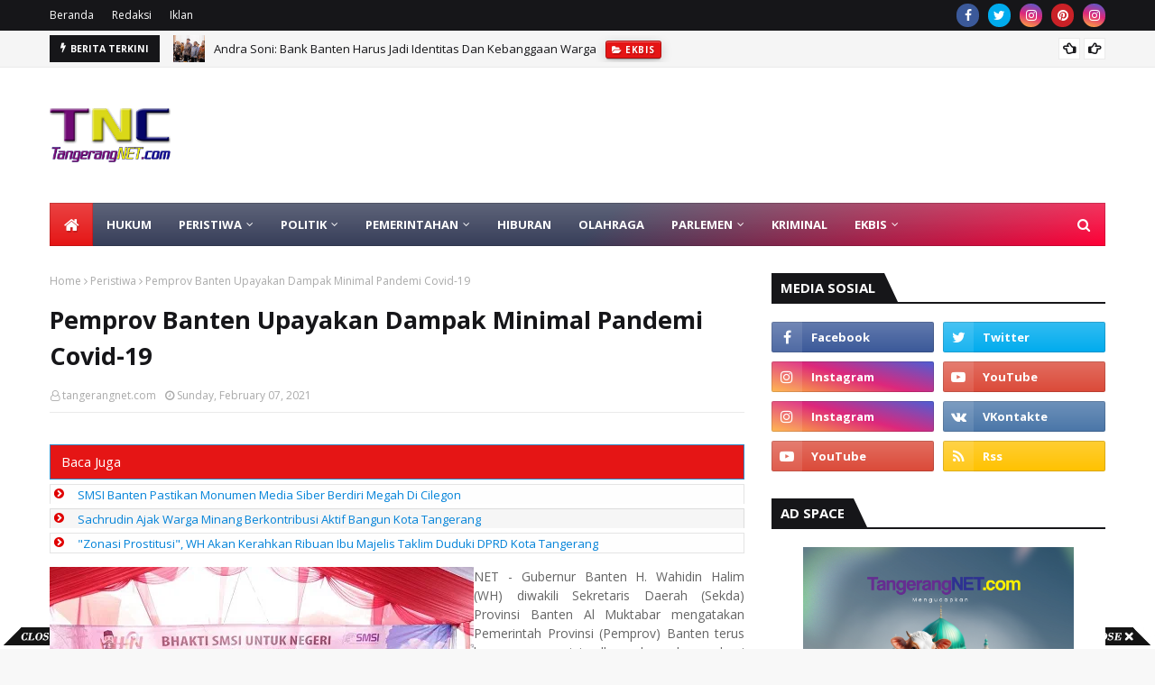

--- FILE ---
content_type: text/html; charset=utf-8
request_url: https://www.google.com/recaptcha/api2/aframe
body_size: 267
content:
<!DOCTYPE HTML><html><head><meta http-equiv="content-type" content="text/html; charset=UTF-8"></head><body><script nonce="e3HHgDg80JWMInwwd9LQLA">/** Anti-fraud and anti-abuse applications only. See google.com/recaptcha */ try{var clients={'sodar':'https://pagead2.googlesyndication.com/pagead/sodar?'};window.addEventListener("message",function(a){try{if(a.source===window.parent){var b=JSON.parse(a.data);var c=clients[b['id']];if(c){var d=document.createElement('img');d.src=c+b['params']+'&rc='+(localStorage.getItem("rc::a")?sessionStorage.getItem("rc::b"):"");window.document.body.appendChild(d);sessionStorage.setItem("rc::e",parseInt(sessionStorage.getItem("rc::e")||0)+1);localStorage.setItem("rc::h",'1769053365689');}}}catch(b){}});window.parent.postMessage("_grecaptcha_ready", "*");}catch(b){}</script></body></html>

--- FILE ---
content_type: text/javascript; charset=UTF-8
request_url: https://www.tangerangnet.com/feeds/posts/default/-/Peristiwa?alt=json-in-script&callback=related_results_labels&max-results=3
body_size: 6440
content:
// API callback
related_results_labels({"version":"1.0","encoding":"UTF-8","feed":{"xmlns":"http://www.w3.org/2005/Atom","xmlns$openSearch":"http://a9.com/-/spec/opensearchrss/1.0/","xmlns$blogger":"http://schemas.google.com/blogger/2008","xmlns$georss":"http://www.georss.org/georss","xmlns$gd":"http://schemas.google.com/g/2005","xmlns$thr":"http://purl.org/syndication/thread/1.0","id":{"$t":"tag:blogger.com,1999:blog-2335847253336570601"},"updated":{"$t":"2026-01-21T23:02:39.647+07:00"},"category":[{"term":"Berita Populer"},{"term":"Kota Tangerang"},{"term":"Peristiwa"},{"term":"Kriminal"},{"term":"Provinsi Banten"},{"term":"Hukum"},{"term":"Ekbis"},{"term":"Pilkada"},{"term":"dikbud"},{"term":"Tokoh dan Opini"},{"term":"Olahraga"},{"term":"Kabupaten Tangerang"},{"term":"Pemerintahan"},{"term":"Kota Tangerang Selatan"},{"term":"bandara"},{"term":"Nasional"},{"term":"Pemilu"},{"term":"Parlemen"},{"term":"Hankam"},{"term":"Advetorial"},{"term":"Politik"},{"term":"Hiburan"},{"term":"Profil Caleg"},{"term":"kuliner"},{"term":"kota"},{"term":"dik"},{"term":"ko"},{"term":"kri"},{"term":"nasio"},{"term":"ol"}],"title":{"type":"text","$t":"TangerangNET"},"subtitle":{"type":"html","$t":"            Berita Tangerang Untuk Dunia"},"link":[{"rel":"http://schemas.google.com/g/2005#feed","type":"application/atom+xml","href":"https:\/\/www.tangerangnet.com\/feeds\/posts\/default"},{"rel":"self","type":"application/atom+xml","href":"https:\/\/www.blogger.com\/feeds\/2335847253336570601\/posts\/default\/-\/Peristiwa?alt=json-in-script\u0026max-results=3"},{"rel":"alternate","type":"text/html","href":"https:\/\/www.tangerangnet.com\/search\/label\/Peristiwa"},{"rel":"hub","href":"http://pubsubhubbub.appspot.com/"},{"rel":"next","type":"application/atom+xml","href":"https:\/\/www.blogger.com\/feeds\/2335847253336570601\/posts\/default\/-\/Peristiwa\/-\/Peristiwa?alt=json-in-script\u0026start-index=4\u0026max-results=3"}],"author":[{"name":{"$t":"Administrator"},"uri":{"$t":"http:\/\/www.blogger.com\/profile\/14529140701304209417"},"email":{"$t":"noreply@blogger.com"},"gd$image":{"rel":"http://schemas.google.com/g/2005#thumbnail","width":"16","height":"16","src":"https:\/\/img1.blogblog.com\/img\/b16-rounded.gif"}}],"generator":{"version":"7.00","uri":"http://www.blogger.com","$t":"Blogger"},"openSearch$totalResults":{"$t":"2040"},"openSearch$startIndex":{"$t":"1"},"openSearch$itemsPerPage":{"$t":"3"},"entry":[{"id":{"$t":"tag:blogger.com,1999:blog-2335847253336570601.post-8790589149155724381"},"published":{"$t":"2026-01-20T22:58:00.003+07:00"},"updated":{"$t":"2026-01-20T23:00:45.596+07:00"},"category":[{"scheme":"http://www.blogger.com/atom/ns#","term":"Peristiwa"}],"title":{"type":"text","$t":"\"Zonasi Prostitusi\", WH Akan Kerahkan Ribuan Ibu Majelis Taklim Duduki DPRD Kota Tangerang"},"content":{"type":"html","$t":"\u003Cp\u003E\u003Cspan face=\"Arial, sans-serif\" style=\"background-color: white; color: #1d1d1d; font-size: 12pt; white-space-collapse: preserve;\"\u003E\u003C\/span\u003E\u003C\/p\u003E\u003Ctable cellpadding=\"0\" cellspacing=\"0\" class=\"tr-caption-container\" style=\"float: left;\"\u003E\u003Ctbody\u003E\u003Ctr\u003E\u003Ctd style=\"text-align: center;\"\u003E\u003Ca href=\"https:\/\/blogger.googleusercontent.com\/img\/b\/R29vZ2xl\/AVvXsEjevge17YwW0BXCz0Ugp5WHhKFEAYRjxb8_-Z8zsBuRr1di-TiQPo7MMdJFC45Mm-xHBUt2e55KQaYAvoRmH4BD5k97ypIC7moTpT2Z7t4Lg2HlTahQBG5W2nfJDfUK0qrUbUtM6MLNy6ZcPcbTm7y1JB0FX19QnWBQZcdfXHfQtGuUYgYw5ZvhvInf1EEr\/s468\/Wh-perpus-1.jpg\" style=\"clear: left; margin-bottom: 1em; margin-left: auto; margin-right: auto;\"\u003E\u003Cimg border=\"0\" data-original-height=\"281\" data-original-width=\"468\" src=\"https:\/\/blogger.googleusercontent.com\/img\/b\/R29vZ2xl\/AVvXsEjevge17YwW0BXCz0Ugp5WHhKFEAYRjxb8_-Z8zsBuRr1di-TiQPo7MMdJFC45Mm-xHBUt2e55KQaYAvoRmH4BD5k97ypIC7moTpT2Z7t4Lg2HlTahQBG5W2nfJDfUK0qrUbUtM6MLNy6ZcPcbTm7y1JB0FX19QnWBQZcdfXHfQtGuUYgYw5ZvhvInf1EEr\/s16000\/Wh-perpus-1.jpg\" \/\u003E\u003C\/a\u003E\u003C\/td\u003E\u003C\/tr\u003E\u003Ctr\u003E\u003Ctd class=\"tr-caption\" style=\"text-align: center;\"\u003EDr. Wahidin Halim\u0026nbsp;\u003Cbr \/\u003E(Foto: Dokumentasi TangerangNet.Com)\u0026nbsp;\u003Cbr \/\u003E\u003Cbr \/\u003E\u003Cbr \/\u003E\u003C\/td\u003E\u003C\/tr\u003E\u003C\/tbody\u003E\u003C\/table\u003E\u003Cp\u003E\u003C\/p\u003E\u003Cdiv style=\"text-align: justify;\"\u003E\u003Cspan style=\"font-size: 12pt;\"\u003ENET - Dr. Wahidin Halim - Walikota Tangerang dua priode (2003-2008 dan 2008-2013) akan mengerahkan ribuan ibu-ibu majelis taklim untuk menduduki kantor DPRD Kota Tangerang terkait pemikiran adanya perubahan Peraturan Daerah (Perda) No. 7 dan 8 tahun 2005 yang mengatur tentang Larangan Minuman Beralkohol dan Pelarangan Pelacuran.\u003C\/span\u003E\u003C\/div\u003E\u003Cp\u003E\u003C\/p\u003E\u003Cp style=\"text-align: justify;\"\u003E\u003Cspan face=\"Arial, sans-serif\" style=\"background-color: white; color: #1d1d1d; font-size: 12pt; white-space-collapse: preserve;\"\u003E“Ya, saya sedang mempertimbangkan akan mengerahkan ribuan ibu-ibu majelis taklim untuk menduduki kantor DPRD Kota Tangerang,” ujar Wahidin Halim (WH) kepada wartawan di kediamannya Jalan Haji Djiran No. 1, Kecamatan Pinang, Kota Tangerang, pada Selasa (20\/1\/2025).\u003C\/span\u003E\u003C\/p\u003E\u003Cp style=\"text-align: justify;\"\u003E\u003Cspan face=\"Arial, sans-serif\" style=\"background-color: white; color: #1d1d1d; font-size: 12pt; white-space-collapse: preserve;\"\u003EWH yang kini anggota DPR RI Komisi VIII itu menyebutkan untuk membuat kedua Perda tersebut banyak jalan terjal yang harus dilalalui. “Ketika membuat kedua Perda itu banyak rintangan dan hambatan. Tapi, gua (saya-red) lawan semua yang menantang dari mana pun asalnya,” tutur WH mengenang peristiwa 21 tahun lalu.\u003C\/span\u003E\u003C\/p\u003E\u003Cp style=\"text-align: justify;\"\u003E\u003Cspan face=\"Arial, sans-serif\" style=\"background-color: white; color: #1d1d1d; font-size: 12pt; white-space-collapse: preserve;\"\u003EKenapa waktu itu harus ada Perda larangan peredaran Minuman Beralkohol, kata WH, sebab hampir setiap mulut gang anak remaja dan orang dewasa berkumpul sembari minum minuman yang memabukan.\u003C\/span\u003E\u003C\/p\u003E\u003Cp style=\"text-align: justify;\"\u003E\u003Cspan face=\"Arial, sans-serif\" style=\"background-color: white; color: #1d1d1d; font-size: 12pt; white-space-collapse: preserve;\"\u003E“Apa mereka tidak ingat ketika itu anak remaja dan anak usia sekolah kecanduan minum minuman keras. Mereka mabuk dan tidak ada satu pihak pun bisa melarang mereka, termasuk aparat dari kepolisian,” ungkap WH yang Gubernur Banten periode 2017-2022.\u003C\/span\u003E\u003C\/p\u003E\u003Cp style=\"text-align: justify;\"\u003E\u003Cspan face=\"Arial, sans-serif\" style=\"background-color: white; color: #1d1d1d; font-size: 12pt; white-space-collapse: preserve;\"\u003EBegitu pula dengan wanita yang menjaja dirinya, kata WH, berkeliaran setiap malam di jalan raya. “Baik wanita asli maupun wanita palsu (banci-red) ikut berlomba pamer diri pada malam hari untuk mencari konsumen. Apa mereka lupa dengan kondisi seperti itu,” ujar WH serius.\u003C\/span\u003E\u003C\/p\u003E\u003Cp style=\"text-align: justify;\"\u003E\u003Cspan face=\"Arial, sans-serif\" style=\"background-color: white; color: #1d1d1d; font-size: 12pt; white-space-collapse: preserve;\"\u003EKetika disampaikan bahwa rencana perubahan kedua Perda tidak ada. “Ya, setelah muncul reaksi mereka bilang tidak ada atau hoak. Ini awalnya muncul dari politisi. Ini masalah politis. Bagi saya, berfikir\u0026nbsp; untuk mengubah kedua Perda itu, seharusnya tidak boleh ada,” imbuh WH.\u003C\/span\u003E\u003C\/p\u003E\u003Cp style=\"text-align: justify;\"\u003E\u003Cspan face=\"Arial, sans-serif\" style=\"background-color: white; color: #1d1d1d; font-size: 12pt; white-space-collapse: preserve;\"\u003ESebab, kata WH, kalau sudah ada pemikiran seperti itu, mereka menunggu waktu yang tepat. “Sekarang belum, mungkin berapa tahun lagi muncul kembali. Saya menilai niat sudah ada tapi tidak terlaksana. Ini termasuk niat jahat. Dari segi hukum niat jahat kalau belum dilaksanakan tidak ada sanksi. Tapi sisi politis, lain lagi ceritanya,” tutur WH.\u003C\/span\u003E\u003C\/p\u003E\u003Cp style=\"text-align: justify;\"\u003E\u003Cspan face=\"Arial, sans-serif\" style=\"background-color: white; color: #1d1d1d; font-size: 12pt; white-space-collapse: preserve;\"\u003EAwalnya ada rencana Zonasi Pelacuran di Kota Tangerang disampaikan oleh Ketua DPRD Kota Tangerang Rusdi Alam. Bahkan rencana tersebut dikatakan sudah masuk Program Legislatif Daerah (Prolegda) DPRD Kota Tangerang atas usulan ekskutif. Namun, rencana tersebut batal atau ditiadakan. (ril\/pur)\u0026nbsp;\u003C\/span\u003E\u003C\/p\u003E\u003Cspan id=\"docs-internal-guid-cac31fb9-7fff-a280-f140-9e8ad7a22e7c\"\u003E\u003Cdiv style=\"text-align: justify;\"\u003E\u003Cbr \/\u003E\u003C\/div\u003E\u003C\/span\u003E"},"link":[{"rel":"replies","type":"application/atom+xml","href":"https:\/\/www.tangerangnet.com\/feeds\/8790589149155724381\/comments\/default","title":"Post Comments"},{"rel":"replies","type":"text/html","href":"https:\/\/www.tangerangnet.com\/2026\/01\/zonasi-prostitusi-wh-akan-kerahkan.html#comment-form","title":"0 Comments"},{"rel":"edit","type":"application/atom+xml","href":"https:\/\/www.blogger.com\/feeds\/2335847253336570601\/posts\/default\/8790589149155724381"},{"rel":"self","type":"application/atom+xml","href":"https:\/\/www.blogger.com\/feeds\/2335847253336570601\/posts\/default\/8790589149155724381"},{"rel":"alternate","type":"text/html","href":"https:\/\/www.tangerangnet.com\/2026\/01\/zonasi-prostitusi-wh-akan-kerahkan.html","title":"\"Zonasi Prostitusi\", WH Akan Kerahkan Ribuan Ibu Majelis Taklim Duduki DPRD Kota Tangerang"}],"author":[{"name":{"$t":"tangerangnet.com"},"uri":{"$t":"http:\/\/www.blogger.com\/profile\/08698779665661192640"},"email":{"$t":"noreply@blogger.com"},"gd$image":{"rel":"http://schemas.google.com/g/2005#thumbnail","width":"16","height":"16","src":"https:\/\/img1.blogblog.com\/img\/b16-rounded.gif"}}],"media$thumbnail":{"xmlns$media":"http://search.yahoo.com/mrss/","url":"https:\/\/blogger.googleusercontent.com\/img\/b\/R29vZ2xl\/AVvXsEjevge17YwW0BXCz0Ugp5WHhKFEAYRjxb8_-Z8zsBuRr1di-TiQPo7MMdJFC45Mm-xHBUt2e55KQaYAvoRmH4BD5k97ypIC7moTpT2Z7t4Lg2HlTahQBG5W2nfJDfUK0qrUbUtM6MLNy6ZcPcbTm7y1JB0FX19QnWBQZcdfXHfQtGuUYgYw5ZvhvInf1EEr\/s72-c\/Wh-perpus-1.jpg","height":"72","width":"72"},"thr$total":{"$t":"0"}},{"id":{"$t":"tag:blogger.com,1999:blog-2335847253336570601.post-3488349775954824240"},"published":{"$t":"2026-01-19T22:19:00.000+07:00"},"updated":{"$t":"2026-01-19T22:19:39.779+07:00"},"category":[{"scheme":"http://www.blogger.com/atom/ns#","term":"Peristiwa"}],"title":{"type":"text","$t":"SMSI Banten Pastikan Monumen Media Siber Berdiri Megah Di Cilegon"},"content":{"type":"html","$t":"\u003Cp\u003E\u003Cspan style=\"background-color: white; color: #0a0a0a; font-family: Arial, sans-serif; font-size: 12pt; white-space-collapse: preserve;\"\u003E\u003Ctable cellpadding=\"0\" cellspacing=\"0\" class=\"tr-caption-container\" style=\"float: left;\"\u003E\u003Ctbody\u003E\u003Ctr\u003E\u003Ctd style=\"text-align: center;\"\u003E\u003Ca href=\"https:\/\/blogger.googleusercontent.com\/img\/b\/R29vZ2xl\/AVvXsEgldzhSPO0oPgUxWr6YM2p9qE9XB1C6C70x5cW7aD9QeU3lWaRXZSjlCC0e8SUzrPrgQVJWB1HeREw-faFFBqE-ybd45kp9_bwbopysJmYCJzpmcnN_pcQ-xtLh2K_Tnel-ko2odEis6scufjqIAND6hwO16R2MN6HGnhECWAsa497bI3kyxt5hXuKNNZNc\/s1600\/SMSI-Cilegon.jfif\" imageanchor=\"1\" style=\"clear: left; margin-bottom: 1em; margin-left: auto; margin-right: auto;\"\u003E\u003Cimg border=\"0\" data-original-height=\"1200\" data-original-width=\"1600\" src=\"https:\/\/blogger.googleusercontent.com\/img\/b\/R29vZ2xl\/AVvXsEgldzhSPO0oPgUxWr6YM2p9qE9XB1C6C70x5cW7aD9QeU3lWaRXZSjlCC0e8SUzrPrgQVJWB1HeREw-faFFBqE-ybd45kp9_bwbopysJmYCJzpmcnN_pcQ-xtLh2K_Tnel-ko2odEis6scufjqIAND6hwO16R2MN6HGnhECWAsa497bI3kyxt5hXuKNNZNc\/s16000\/SMSI-Cilegon.jfif\" \/\u003E\u003C\/a\u003E\u003C\/td\u003E\u003C\/tr\u003E\u003Ctr\u003E\u003Ctd class=\"tr-caption\" style=\"text-align: center;\"\u003EKetua SMSI Provonsi Banten Lesman\u003Cbr \/\u003EBangun berdialog dengan Kepala \u003Cbr \/\u003EDiskominfo SP Kota Cilegon Agus\u003Cbr \/\u003EZulkarnaen dan staf.\u003Cbr \/\u003E(Foto: Istimewa)\u0026nbsp; \u003Cbr \/\u003E\u003Cbr \/\u003E\u0026nbsp;\u003Cbr \/\u003E\u003Cbr \/\u003E\u003Cbr \/\u003E\u003C\/td\u003E\u003C\/tr\u003E\u003C\/tbody\u003E\u003C\/table\u003E\u003Cbr \/\u003E\u003C\/span\u003E\u003C\/p\u003E\u003Cdiv style=\"text-align: justify;\"\u003E\u003Cspan style=\"font-size: 12pt;\"\u003ENET - Pengurus Serikat Media Siber Indonesia (SMSI) Provinsi Banten meninjau proses pembangunan Monumen Media Siber Indonesia di kawasan Alun-alun Kota Cilegon di Jalan Jenderal Sudirman. Peninjauan\u0026nbsp; dilakukan sebagai bagian dari rangkaian persiapan Hari Pers Nasional (HPN) 2026.\u003C\/span\u003E\u003C\/div\u003E\u003Cp\u003E\u003C\/p\u003E\u003Cp style=\"text-align: justify;\"\u003E\u003Cspan style=\"background-color: white; color: #0a0a0a; font-family: Arial, sans-serif; font-size: 12pt; white-space-collapse: preserve;\"\u003EKetua SMSI Provinsi Banten Lesman Bangun mengatakan kedatangan SMSI ke lokasi pembangunan merupakan bentuk komitmen organisasi dalam mengawal lahirnya monumen bersejarah tersebut bersama Pemerintah Kota Cilegon.\u003C\/span\u003E\u003C\/p\u003E\u003Cp style=\"text-align: justify;\"\u003E\u003Cspan style=\"background-color: white; color: #0a0a0a; font-family: Arial, sans-serif; font-size: 12pt; white-space-collapse: preserve;\"\u003E“SMSI Provinsi Banten hadir bersama Pemkot Cilegon dalam rangkaian peringatan HPN 2026. Pada momentum ini, kami mendorong pembangunan Monumen Media Siber Indonesia yang memiliki nilai sejarah penting bagi SMSI,” ujar Lesman, Senin, (19\/1\/2026).\u003C\/span\u003E\u003C\/p\u003E\u003Cp style=\"text-align: justify;\"\u003E\u003Cspan style=\"background-color: white; color: #0a0a0a; font-family: Arial, sans-serif; font-size: 12pt; white-space-collapse: preserve;\"\u003ELesman mengungkapkan SMSI lahir di Kota Cilegon pada 7 Maret 2017, sehingga keberadaan monumen ini menjadi simbol kuat perjalanan dan eksistensi media siber di Indonesia.\u003C\/span\u003E\u003C\/p\u003E\u003Cp style=\"text-align: justify;\"\u003E\u003Cspan style=\"background-color: white; color: #0a0a0a; font-family: Arial, sans-serif; font-size: 12pt; white-space-collapse: preserve;\"\u003E“Sejarah SMSI lahir dari Kota Cilegon. Karena itu, kami telah berkoordinasi dengan Walikota dan Dinas Perumahan dan Kawasan Permukiman (Perkim). Monumen ini diharapkan menjadi penanda sejarah bagi masyarakat Cilegon dan Banten,” tuturnya.\u003C\/span\u003E\u003C\/p\u003E\u003Cp style=\"text-align: justify;\"\u003E\u003Cspan style=\"background-color: white; color: #0a0a0a; font-family: Arial, sans-serif; font-size: 12pt; white-space-collapse: preserve;\"\u003ELesman menjelaskan monumen tersebut direncanakan akan diresmikan pada 7 Februari 2026, bertepatan dengan rangkaian kegiatan HPN.\u003C\/span\u003E\u003C\/p\u003E\u003Cp style=\"text-align: justify;\"\u003E\u003Cspan style=\"background-color: white; color: #0a0a0a; font-family: Arial, sans-serif; font-size: 12pt; white-space-collapse: preserve;\"\u003E“Monumen Media Siber Indonesia ini dari Cilegon untuk Indonesia. Ini simbol bahwa SMSI lahir dari Kota Cilegon,” katanya.\u003C\/span\u003E\u003C\/p\u003E\u003Cp style=\"text-align: justify;\"\u003E\u003Cspan style=\"background-color: white; color: #0a0a0a; font-family: Arial, sans-serif; font-size: 12pt; white-space-collapse: preserve;\"\u003EDalam agenda peresmian nanti, Lesman memastikan akan melibatkan berbagai unsur penting daerah.\u003C\/span\u003E\u003C\/p\u003E\u003Cp style=\"text-align: justify;\"\u003E\u003Cspan style=\"background-color: white; color: #0a0a0a; font-family: Arial, sans-serif; font-size: 12pt; white-space-collapse: preserve;\"\u003E“Insya Allah, seluruh unsur Forkopimda, OPD terkait, serta pihak-pihak yang memiliki keterkaitan dengan kegiatan ini akan hadir dan terlibat,” pungkasnya.\u003C\/span\u003E\u003C\/p\u003E\u003Cp style=\"text-align: justify;\"\u003E\u003Cspan style=\"background-color: white; color: #0a0a0a; font-family: Arial, sans-serif; font-size: 12pt; white-space-collapse: preserve;\"\u003EPembangunan Monumen Media Siber Indonesia di Cilegon diharapkan menjadi ikon baru sekaligus pengingat sejarah lahirnya media siber nasional dari Kota Baja.\u003C\/span\u003E\u003C\/p\u003E\u003Cp style=\"text-align: justify;\"\u003E\u003Cspan style=\"background-color: white; color: #0a0a0a; font-family: Arial, sans-serif; font-size: 12pt; white-space-collapse: preserve;\"\u003EPemerintah Kota Cilegon melalui Dinas Komunikasi, Informatika, Statistik, dan Persandian (Diskominfo SP) menyatakan dukungan penuh terhadap peresmian Monumen Media Siber Indonesia yang akan digelar bertepatan dengan Hari Pers Nasional (HPN) pada 9 Februari 2026 mendatang.\u003C\/span\u003E\u003C\/p\u003E\u003Cp style=\"text-align: justify;\"\u003E\u003Cspan style=\"background-color: white; color: #0a0a0a; font-family: Arial, sans-serif; font-size: 12pt; white-space-collapse: preserve;\"\u003EDukungan tersebut diberikan langsung di bawah kepemimpinan Walikota Cilegon Robinsar dan Wakil Walikota Fajar Hadi Prabowo, sebagai bentuk komitmen pemerintah daerah dalam mendukung eksistensi dan perkembangan pers siber nasional.\u003C\/span\u003E\u003C\/p\u003E\u003Cp style=\"text-align: justify;\"\u003E\u003Cspan style=\"background-color: white; color: #0a0a0a; font-family: Arial, sans-serif; font-size: 12pt; white-space-collapse: preserve;\"\u003EKepala Diskominfo SP Kota Cilegon Agus Zulkarnaen mengungkapkan dukungan dari pimpinan daerah sangat kuat dan konkret. Bahkan, seluruh jajaran pemerintah daerah telah diperintahkan untuk menyukseskan pembangunan monumen tersebut.\u003C\/span\u003E\u003C\/p\u003E\u003Cspan id=\"docs-internal-guid-3fdf1046-7fff-9fb0-41ea-5d60d739bdee\"\u003E\u003Cp dir=\"ltr\" style=\"line-height: 1.38; margin-bottom: 0pt; margin-top: 0pt; text-align: justify;\"\u003E\u003Cspan style=\"background-color: white; color: #0a0a0a; font-family: Arial, sans-serif; font-size: 12pt; font-variant-alternates: normal; font-variant-east-asian: normal; font-variant-emoji: normal; font-variant-numeric: normal; font-variant-position: normal; vertical-align: baseline; white-space-collapse: preserve;\"\u003E“Pak Walikota Robinsar dan Pak Wakil Walikota Fajar Hadi Prabowo mendukung penuh persiapan peresmian Monumen Media Siber Indonesia. Mulai dari Pak Wali, Pak Wakil, hingga Pak Sekda Aziz Setia Ade telah memberikan instruksi agar monumen ini dapat dibangun dan diselesaikan tepat waktu,” ujar Agus.\u003C\/span\u003E\u003C\/p\u003E\u003Cdiv style=\"text-align: justify;\"\u003E\u003Cbr \/\u003E\u003C\/div\u003E\u003Cp dir=\"ltr\" style=\"line-height: 1.38; margin-bottom: 0pt; margin-top: 0pt; text-align: justify;\"\u003E\u003Cspan style=\"background-color: white; color: #0a0a0a; font-family: Arial, sans-serif; font-size: 12pt; font-variant-alternates: normal; font-variant-east-asian: normal; font-variant-emoji: normal; font-variant-numeric: normal; font-variant-position: normal; vertical-align: baseline; white-space-collapse: preserve;\"\u003ESebagai bentuk dukungan nyata, Pemerintah Kota Cilegon melalui Dinas Perumahan dan Kawasan Permukiman (Perkim) telah melaksanakan pembangunan monumen tersebut. Proyek pembangunan telah berlangsung selama sekitar empat hingga lima hari dan dikerjakan langsung oleh jajaran\u0026nbsp;\u003C\/span\u003E\u003Cspan style=\"background-color: white; color: #0a0a0a; font-family: Arial, sans-serif; font-size: 12pt; white-space-collapse: preserve;\"\u003EDinas Perkim Kota Cilegon. (*\/pur)\u003C\/span\u003E\u003C\/p\u003E\u003Cdiv style=\"text-align: justify;\"\u003E\u003Cbr \/\u003E\u003C\/div\u003E\u003C\/span\u003E"},"link":[{"rel":"replies","type":"application/atom+xml","href":"https:\/\/www.tangerangnet.com\/feeds\/3488349775954824240\/comments\/default","title":"Post Comments"},{"rel":"replies","type":"text/html","href":"https:\/\/www.tangerangnet.com\/2026\/01\/smsi-banten-pastikan-monumen-media.html#comment-form","title":"0 Comments"},{"rel":"edit","type":"application/atom+xml","href":"https:\/\/www.blogger.com\/feeds\/2335847253336570601\/posts\/default\/3488349775954824240"},{"rel":"self","type":"application/atom+xml","href":"https:\/\/www.blogger.com\/feeds\/2335847253336570601\/posts\/default\/3488349775954824240"},{"rel":"alternate","type":"text/html","href":"https:\/\/www.tangerangnet.com\/2026\/01\/smsi-banten-pastikan-monumen-media.html","title":"SMSI Banten Pastikan Monumen Media Siber Berdiri Megah Di Cilegon"}],"author":[{"name":{"$t":"tangerangnet.com"},"uri":{"$t":"http:\/\/www.blogger.com\/profile\/08698779665661192640"},"email":{"$t":"noreply@blogger.com"},"gd$image":{"rel":"http://schemas.google.com/g/2005#thumbnail","width":"16","height":"16","src":"https:\/\/img1.blogblog.com\/img\/b16-rounded.gif"}}],"media$thumbnail":{"xmlns$media":"http://search.yahoo.com/mrss/","url":"https:\/\/blogger.googleusercontent.com\/img\/b\/R29vZ2xl\/AVvXsEgldzhSPO0oPgUxWr6YM2p9qE9XB1C6C70x5cW7aD9QeU3lWaRXZSjlCC0e8SUzrPrgQVJWB1HeREw-faFFBqE-ybd45kp9_bwbopysJmYCJzpmcnN_pcQ-xtLh2K_Tnel-ko2odEis6scufjqIAND6hwO16R2MN6HGnhECWAsa497bI3kyxt5hXuKNNZNc\/s72-c\/SMSI-Cilegon.jfif","height":"72","width":"72"},"thr$total":{"$t":"0"}},{"id":{"$t":"tag:blogger.com,1999:blog-2335847253336570601.post-7364718407004948873"},"published":{"$t":"2026-01-19T10:32:00.000+07:00"},"updated":{"$t":"2026-01-19T10:32:01.940+07:00"},"category":[{"scheme":"http://www.blogger.com/atom/ns#","term":"Peristiwa"}],"title":{"type":"text","$t":"Sachrudin Ajak Warga Minang Berkontribusi Aktif Bangun Kota Tangerang"},"content":{"type":"html","$t":"\u003Cp\u003E\u003Cspan style=\"background-color: white; color: #1d1d1d; font-family: Arial, sans-serif; font-size: 12pt; white-space-collapse: preserve;\"\u003E\u003Ctable cellpadding=\"0\" cellspacing=\"0\" class=\"tr-caption-container\" style=\"float: left;\"\u003E\u003Ctbody\u003E\u003Ctr\u003E\u003Ctd style=\"text-align: center;\"\u003E\u003Ca href=\"https:\/\/blogger.googleusercontent.com\/img\/b\/R29vZ2xl\/AVvXsEjCmQ-RcmX54ObSjUDRnPZbv8hDZJ2ssupN-lnbMVLpq8mUi8a7ku-3A7-Rd_a18DpfU8N7fwjRK-GvODnw3l7dZskRq_41D1mGrZmoVWoMVNc88GSnbMT49bkhNAah0kwx5FhoIx4w0QlCl57dw1oTq54uLyS41sCW0uHvGzMm4vqmGEaChqJa5H3-iM8y\/s1080\/Pengurus-IKM.jfif\" imageanchor=\"1\" style=\"clear: left; margin-bottom: 1em; margin-left: auto; margin-right: auto;\"\u003E\u003Cimg border=\"0\" data-original-height=\"720\" data-original-width=\"1080\" src=\"https:\/\/blogger.googleusercontent.com\/img\/b\/R29vZ2xl\/AVvXsEjCmQ-RcmX54ObSjUDRnPZbv8hDZJ2ssupN-lnbMVLpq8mUi8a7ku-3A7-Rd_a18DpfU8N7fwjRK-GvODnw3l7dZskRq_41D1mGrZmoVWoMVNc88GSnbMT49bkhNAah0kwx5FhoIx4w0QlCl57dw1oTq54uLyS41sCW0uHvGzMm4vqmGEaChqJa5H3-iM8y\/s16000\/Pengurus-IKM.jfif\" \/\u003E\u003C\/a\u003E\u003C\/td\u003E\u003C\/tr\u003E\u003Ctr\u003E\u003Ctd class=\"tr-caption\" style=\"text-align: center;\"\u003EWalikota Tangerang H. Sachrudin beri sambutan\u003Cbr \/\u003Epada pelantikan pengurus DPC IKM Tangerang.\u003Cbr \/\u003E(Foto: Istimewa)\u0026nbsp;\u003Cbr \/\u003E\u003Cbr \/\u003E\u003Cbr \/\u003E\u003Cbr \/\u003E\u003C\/td\u003E\u003C\/tr\u003E\u003C\/tbody\u003E\u003C\/table\u003E\u003Cbr \/\u003E\u003C\/span\u003E\u003C\/p\u003E\u003Cdiv style=\"text-align: justify;\"\u003E\u003Cspan style=\"font-size: 12pt;\"\u003ENET - Seluruh jajaran pengurus dan anggota Ikatan Keluarga Minangkabau (IKM) Tangerang diajak Walikota Tangerang H. Sachrudin untuk terus merawat dan melestarikan nilai-nilai luhur budaya Minangkabau yang menjunjung tinggi musyawarah, kebersamaan, serta kepedulian sosial.\u003C\/span\u003E\u003C\/div\u003E\u003Cp\u003E\u003C\/p\u003E\u003Cp style=\"text-align: justify;\"\u003E\u003Cspan style=\"background-color: white; color: #1d1d1d; font-family: Arial, sans-serif; font-size: 12pt; white-space-collapse: preserve;\"\u003EAjakan tersebut disampaikan pada Pelantikan Pengurus Dewan Pimpinan Cabang IKM Tangerang Periode 2025–2030, yang digelar di Gedung MUI Kota Tangerang, Jalan Satria Sudirman, Ahad (18\/01\/2026).\u003C\/span\u003E\u003C\/p\u003E\u003Cp style=\"text-align: justify;\"\u003E\u003Cspan style=\"background-color: white; color: #1d1d1d; font-family: Arial, sans-serif; font-size: 12pt; white-space-collapse: preserve;\"\u003ESachrudin menjelaskan nilai-nilai budaya Minangkabau sejalan dengan semangat membangun kehidupan bermasyarakat yang harmonis di Kota Tangerang yang dikenal sebagai kota dengan keberagaman suku, etnis, dan budaya.\u003C\/span\u003E\u003C\/p\u003E\u003Cp style=\"text-align: justify;\"\u003E\u003Cspan style=\"background-color: white; color: #1d1d1d; font-family: Arial, sans-serif; font-size: 12pt; white-space-collapse: preserve;\"\u003E“Nilai musyawarah, kebersamaan, dan kepedulian sosial merupakan modal sosial yang sangat penting untuk menjaga persatuan serta memperkuat harmoni masyarakat di tengah perbedaan,” ujar Sachrudin.\u003C\/span\u003E\u003C\/p\u003E\u003Cp style=\"text-align: justify;\"\u003E\u003Cspan style=\"background-color: white; color: #1d1d1d; font-family: Arial, sans-serif; font-size: 12pt; white-space-collapse: preserve;\"\u003ESachrudin menyampaikan pembangunan Kota Tangerang tidak dapat dijalankan oleh pemerintah semata. Diperlukan sinergi dan kolaborasi seluruh elemen masyarakat, termasuk organisasi kemasyarakatan seperti IKM, agar pembangunan dapat berjalan secara berkelanjutan dan inklusif.\u003C\/span\u003E\u003C\/p\u003E\u003Cp style=\"text-align: justify;\"\u003E\u003Cspan style=\"background-color: white; color: #1d1d1d; font-family: Arial, sans-serif; font-size: 12pt; white-space-collapse: preserve;\"\u003E\"Keberadaan IKM tidak hanya sebagai wadah silaturahmi masyarakat Minangkabau, tetapi juga memiliki peran strategis dalam memberikan kontribusi nyata melalui kegiatan sosial, pelestarian budaya, serta pemberdayaan masyarakat,\" tuturnya.\u003C\/span\u003E\u003C\/p\u003E\u003Cp style=\"text-align: justify;\"\u003E\u003Cspan style=\"background-color: white; color: #1d1d1d; font-family: Arial, sans-serif; font-size: 12pt; white-space-collapse: preserve;\"\u003ESachrudin menyinggung momentum Hari Ulang Tahun ke-33 Kota Tangerang yang menjadi kesempatan untuk memperkuat kolaborasi lintas budaya. IKM diharapkan dapat turut berperan aktif dalam menyemarakkan peringatan tersebut melalui kegiatan yang memberikan manfaat langsung bagi masyarakat.\u003C\/span\u003E\u003C\/p\u003E\u003Cp style=\"text-align: justify;\"\u003E\u003Cspan style=\"background-color: white; color: #1d1d1d; font-family: Arial, sans-serif; font-size: 12pt; white-space-collapse: preserve;\"\u003E“Saya berharap peringatan HUT ke-33 Kota Tangerang dapat diisi dengan kegiatan positif, tidak hanya bersifat seremonial, tetapi juga kegiatan sosial dan pelestarian budaya yang memperkuat rasa kebersamaan,” ucapnya.\u003C\/span\u003E\u003C\/p\u003E\u003Cp style=\"text-align: justify;\"\u003E\u003Cspan style=\"background-color: white; color: #1d1d1d; font-family: Arial, sans-serif; font-size: 12pt; white-space-collapse: preserve;\"\u003ESelain itu, Sachrudin mendorong kepengurusan IKM Tangerang periode 2025–2030 untuk menghadirkan program-program yang adaptif dan relevan dengan kebutuhan zaman, seperti penguatan ekonomi keluarga, pembinaan generasi muda, serta kegiatan sosial kemasyarakatan.\u003C\/span\u003E\u003C\/p\u003E\u003Cp style=\"text-align: justify;\"\u003E\u003Cspan style=\"background-color: white; color: #1d1d1d; font-family: Arial, sans-serif; font-size: 12pt; white-space-collapse: preserve;\"\u003ESachrudin berharap IKM dapat menjadi mitra strategis pemerintah sekaligus jembatan komunikasi antara masyarakat dan pemerintah daerah.\u003C\/span\u003E\u003C\/p\u003E\u003Cp style=\"text-align: justify;\"\u003E\u003Cspan style=\"background-color: white; color: #1d1d1d; font-family: Arial, sans-serif; font-size: 12pt; white-space-collapse: preserve;\"\u003E“Dengan sinergi yang kuat, saya yakin IKM dapat memberikan kontribusi positif dalam menjaga\u0026nbsp; Kota Tangerang yang semakin aman, rukun, dan harmonis,” pungkasnya.\u0026nbsp;\u003C\/span\u003E\u003C\/p\u003E\u003Cp style=\"text-align: justify;\"\u003E\u003Cspan style=\"background-color: white; color: #1d1d1d; font-family: Arial, sans-serif; font-size: 12pt; white-space-collapse: preserve;\"\u003EAtas pelantikan tersebut, Tasril Jamal, tokoh Minang Kota Tangerang, mengucapkan terima kasih kepada Walikota Tangerang. “Kami ucapkan terima kasih kepada Bapak Sachrudin yang telah bersedia hadir pada pelantikan IKM Tangerang,” ujar Tasril yang juga anggota DPRD Kota Tangerang itu. (*\/pur)\u003C\/span\u003E\u003C\/p\u003E\u003Cdiv\u003E\u003Cspan id=\"docs-internal-guid-2e8d64f9-7fff-c835-0d82-aa90c2ec76c5\"\u003E\u003Cp dir=\"ltr\" style=\"background-color: white; line-height: 1.38; margin-bottom: 0pt; margin-top: 0pt; text-align: justify;\"\u003E\u003Cspan style=\"color: #1d1d1d; font-family: Arial, sans-serif; font-size: 12pt; font-variant-alternates: normal; font-variant-east-asian: normal; font-variant-emoji: normal; font-variant-numeric: normal; font-variant-position: normal; vertical-align: baseline; white-space-collapse: preserve;\"\u003E\u0026nbsp;\u0026nbsp;\u003C\/span\u003E\u003C\/p\u003E\u003Cdiv style=\"text-align: justify;\"\u003E\u003Cspan style=\"color: #1d1d1d; font-family: Arial, sans-serif; font-size: 12pt; font-variant-alternates: normal; font-variant-east-asian: normal; font-variant-emoji: normal; font-variant-numeric: normal; font-variant-position: normal; vertical-align: baseline; white-space-collapse: preserve;\"\u003E\u003Cbr \/\u003E\u003C\/span\u003E\u003C\/div\u003E\u003C\/span\u003E\u003C\/div\u003E"},"link":[{"rel":"replies","type":"application/atom+xml","href":"https:\/\/www.tangerangnet.com\/feeds\/7364718407004948873\/comments\/default","title":"Post Comments"},{"rel":"replies","type":"text/html","href":"https:\/\/www.tangerangnet.com\/2026\/01\/sachrudin-ajak-warga-minang.html#comment-form","title":"0 Comments"},{"rel":"edit","type":"application/atom+xml","href":"https:\/\/www.blogger.com\/feeds\/2335847253336570601\/posts\/default\/7364718407004948873"},{"rel":"self","type":"application/atom+xml","href":"https:\/\/www.blogger.com\/feeds\/2335847253336570601\/posts\/default\/7364718407004948873"},{"rel":"alternate","type":"text/html","href":"https:\/\/www.tangerangnet.com\/2026\/01\/sachrudin-ajak-warga-minang.html","title":"Sachrudin Ajak Warga Minang Berkontribusi Aktif Bangun Kota Tangerang"}],"author":[{"name":{"$t":"tangerangnet.com"},"uri":{"$t":"http:\/\/www.blogger.com\/profile\/08698779665661192640"},"email":{"$t":"noreply@blogger.com"},"gd$image":{"rel":"http://schemas.google.com/g/2005#thumbnail","width":"16","height":"16","src":"https:\/\/img1.blogblog.com\/img\/b16-rounded.gif"}}],"media$thumbnail":{"xmlns$media":"http://search.yahoo.com/mrss/","url":"https:\/\/blogger.googleusercontent.com\/img\/b\/R29vZ2xl\/AVvXsEjCmQ-RcmX54ObSjUDRnPZbv8hDZJ2ssupN-lnbMVLpq8mUi8a7ku-3A7-Rd_a18DpfU8N7fwjRK-GvODnw3l7dZskRq_41D1mGrZmoVWoMVNc88GSnbMT49bkhNAah0kwx5FhoIx4w0QlCl57dw1oTq54uLyS41sCW0uHvGzMm4vqmGEaChqJa5H3-iM8y\/s72-c\/Pengurus-IKM.jfif","height":"72","width":"72"},"thr$total":{"$t":"0"}}]}});

--- FILE ---
content_type: text/javascript; charset=UTF-8
request_url: https://www.tangerangnet.com/feeds/posts/default/-/Politik?alt=json-in-script&max-results=3&callback=jQuery112406138386207746429_1769053361823&_=1769053361824
body_size: 6750
content:
// API callback
jQuery112406138386207746429_1769053361823({"version":"1.0","encoding":"UTF-8","feed":{"xmlns":"http://www.w3.org/2005/Atom","xmlns$openSearch":"http://a9.com/-/spec/opensearchrss/1.0/","xmlns$blogger":"http://schemas.google.com/blogger/2008","xmlns$georss":"http://www.georss.org/georss","xmlns$gd":"http://schemas.google.com/g/2005","xmlns$thr":"http://purl.org/syndication/thread/1.0","id":{"$t":"tag:blogger.com,1999:blog-2335847253336570601"},"updated":{"$t":"2026-01-21T23:02:39.647+07:00"},"category":[{"term":"Berita Populer"},{"term":"Kota Tangerang"},{"term":"Peristiwa"},{"term":"Kriminal"},{"term":"Provinsi Banten"},{"term":"Hukum"},{"term":"Ekbis"},{"term":"Pilkada"},{"term":"dikbud"},{"term":"Tokoh dan Opini"},{"term":"Olahraga"},{"term":"Kabupaten Tangerang"},{"term":"Pemerintahan"},{"term":"Kota Tangerang Selatan"},{"term":"bandara"},{"term":"Nasional"},{"term":"Pemilu"},{"term":"Parlemen"},{"term":"Hankam"},{"term":"Advetorial"},{"term":"Politik"},{"term":"Hiburan"},{"term":"Profil Caleg"},{"term":"kuliner"},{"term":"kota"},{"term":"dik"},{"term":"ko"},{"term":"kri"},{"term":"nasio"},{"term":"ol"}],"title":{"type":"text","$t":"TangerangNET"},"subtitle":{"type":"html","$t":"            Berita Tangerang Untuk Dunia"},"link":[{"rel":"http://schemas.google.com/g/2005#feed","type":"application/atom+xml","href":"https:\/\/www.tangerangnet.com\/feeds\/posts\/default"},{"rel":"self","type":"application/atom+xml","href":"https:\/\/www.blogger.com\/feeds\/2335847253336570601\/posts\/default\/-\/Politik?alt=json-in-script\u0026max-results=3"},{"rel":"alternate","type":"text/html","href":"https:\/\/www.tangerangnet.com\/search\/label\/Politik"},{"rel":"hub","href":"http://pubsubhubbub.appspot.com/"},{"rel":"next","type":"application/atom+xml","href":"https:\/\/www.blogger.com\/feeds\/2335847253336570601\/posts\/default\/-\/Politik\/-\/Politik?alt=json-in-script\u0026start-index=4\u0026max-results=3"}],"author":[{"name":{"$t":"Administrator"},"uri":{"$t":"http:\/\/www.blogger.com\/profile\/14529140701304209417"},"email":{"$t":"noreply@blogger.com"},"gd$image":{"rel":"http://schemas.google.com/g/2005#thumbnail","width":"16","height":"16","src":"https:\/\/img1.blogblog.com\/img\/b16-rounded.gif"}}],"generator":{"version":"7.00","uri":"http://www.blogger.com","$t":"Blogger"},"openSearch$totalResults":{"$t":"140"},"openSearch$startIndex":{"$t":"1"},"openSearch$itemsPerPage":{"$t":"3"},"entry":[{"id":{"$t":"tag:blogger.com,1999:blog-2335847253336570601.post-1773739536624781623"},"published":{"$t":"2025-12-21T23:52:00.004+07:00"},"updated":{"$t":"2025-12-21T23:55:12.302+07:00"},"category":[{"scheme":"http://www.blogger.com/atom/ns#","term":"Politik"}],"title":{"type":"text","$t":"Kursi Partai Nasdem DPRD Kota Tangerang 2029, Didoakan Kepala Badan Kesbangpol Jadi 8 "},"content":{"type":"html","$t":"\u003Ctable align=\"center\" cellpadding=\"0\" cellspacing=\"0\" class=\"tr-caption-container\" style=\"margin-left: auto; margin-right: auto;\"\u003E\u003Ctbody\u003E\u003Ctr\u003E\u003Ctd style=\"text-align: center;\"\u003E\u003Ca href=\"https:\/\/blogger.googleusercontent.com\/img\/b\/R29vZ2xl\/AVvXsEgbqPc3CfIKI1LIh6zJoNTcR1xwuHpav9plBN_Yz8NI3qKN2VtkZMf_deUSN7PIj4uknnNVllPyY_f_uS8CPED6SY7u4BfOezxP6dtX3uNNWZkgIA4zLo9MfTV8G5mz546BTJDoxvX5dxiaTQQOJlIvpq5ZD9ye2RJGR286XrnX_HMUg8iGUXuOXyKXP9mW\/s960\/Granita-Nasdem.jfif\" style=\"margin-left: auto; margin-right: auto;\"\u003E\u003Cimg border=\"0\" data-original-height=\"773\" data-original-width=\"960\" src=\"https:\/\/blogger.googleusercontent.com\/img\/b\/R29vZ2xl\/AVvXsEgbqPc3CfIKI1LIh6zJoNTcR1xwuHpav9plBN_Yz8NI3qKN2VtkZMf_deUSN7PIj4uknnNVllPyY_f_uS8CPED6SY7u4BfOezxP6dtX3uNNWZkgIA4zLo9MfTV8G5mz546BTJDoxvX5dxiaTQQOJlIvpq5ZD9ye2RJGR286XrnX_HMUg8iGUXuOXyKXP9mW\/s16000\/Granita-Nasdem.jfif\" \/\u003E\u003C\/a\u003E\u003C\/td\u003E\u003C\/tr\u003E\u003Ctr\u003E\u003Ctd class=\"tr-caption\" style=\"text-align: center;\"\u003ESejumlah Granita Malahayati Nasdem Kota\u003Cbr \/\u003ETangerang tampil\u0026nbsp; pada acara konsolidasi.\u003Cbr \/\u003E(Foto: Istimewa)\u0026nbsp;\u0026nbsp;\u003C\/td\u003E\u003C\/tr\u003E\u003C\/tbody\u003E\u003C\/table\u003E\u003Cp\u003E\u003Cspan face=\"Arial, sans-serif\" style=\"background-color: white; color: #656565; font-size: 12pt; text-align: justify; white-space-collapse: preserve;\"\u003E\u003C\/span\u003E\u003C\/p\u003E\u003Cdiv class=\"separator\" style=\"clear: both; text-align: center;\"\u003E\u003Cbr \/\u003E\u003C\/div\u003E\u003Cbr \/\u003ENET - Perolehan kursi Partai Nasional Demokrat (Nasdem) DPRD Kota Tangerang didoakan oleh Kepala Badan Kesbangpol Kota Tangerang Teguh Supriyanto pada Pemilu 2029 akan meningkat dari 5 menjadi 8 kursi.\u003Cp\u003E\u003C\/p\u003E\u003Cp\u003E\u003Cspan face=\"Arial, sans-serif\" style=\"background-color: white; color: #656565; font-size: 12pt; text-align: justify; white-space-collapse: preserve;\"\u003E“Pada Pemilu 2024 kursi yang diraih Nasdem adalah 5. Bila dilihat tren dari Pemilu 2014 yakni 2 kursi dan pada Pemilu 2019 menjadi 3 kursi dan sekarang menjadi 5 kursi. Saya doakan pada Pemilu 2029 menjadi 8 kursi,” tutur Supriyanto, Ahad (21\/12\/2025).\u003C\/span\u003E\u003C\/p\u003E\u003Cp\u003E\u003Cspan face=\"Arial, sans-serif\" style=\"background-color: white; color: #656565; font-size: 12pt; text-align: justify; white-space-collapse: preserve;\"\u003ESupriyanto mengatakan hal itu pada acara konsolidasi Partai Nasdem dengan tema “Meningkatkan Sinergitas Dan Persatuan Dalam Konsistensi Membawa Arus Perubahan” di D’PrimaHotel, Jalan Benteng Betawi, Kota Tangerang.\u003C\/span\u003E\u003C\/p\u003E\u003Cp\u003E\u003Cspan face=\"Arial, sans-serif\" style=\"background-color: white; color: #656565; font-size: 12pt; text-align: justify; white-space-collapse: preserve;\"\u003EAcara dihadiri oleh Ketua DPD Nasdem Kota Tangerang Suratmin, Mohammad Pandu (Sekretaris), Holiludin (Bendahara), seluruh Kader Militan Nasdem dari 13 kecamatan.\u0026nbsp;\u003C\/span\u003E\u003C\/p\u003E\u003Cp\u003E\u003Cspan face=\"Arial, sans-serif\" style=\"background-color: white; color: #656565; font-size: 12pt; text-align: justify; white-space-collapse: preserve;\"\u003ESenada dengan Teguh Supriyanto, Suratmin mengatakan kegiatan yang diselenggarakan adalah refleksi mengingat selalu tetap semangat dan bersinergi membawa arus perubahan serta meningkatkan perolehan kursi pada Pemilu 2029 dari 5 kursi menjadi 7 kursi.\u003C\/span\u003E\u003C\/p\u003E\u003Cp\u003E\u003Cspan face=\"Arial, sans-serif\" style=\"background-color: white; color: #656565; font-size: 12pt; text-align: justify; white-space-collapse: preserve;\"\u003E“Kita berharap peroleh kursi Partai Nasdem pada Pemilu 2009 menjadi 7 kursi. Tentu ini atas suatu kajian dan semangat dari seluruh anggota dan pengurus Nasdem,” ucap Suratmin sembari tersenyum.\u003C\/span\u003E\u003C\/p\u003E\u003Cp\u003E\u003Cspan face=\"Arial, sans-serif\" style=\"background-color: white; color: #656565; font-size: 12pt; text-align: justify; white-space-collapse: preserve;\"\u003EKegiatan tersebut diisi dengan diskusi menghadirkan Ketua KPU Kota Tangerang Qori Ayatullah dan anggota Rustana, Ketua Badan Pengawas Pemilu (Bawaslu) Kota Tangerang Komarullah dengan moderator Syafril Elain, RB, mantan Ketua KPU dan Panwaslu Kota Tangerang.\u003C\/span\u003E\u003C\/p\u003E\u003Cdiv\u003E\u003Cspan id=\"docs-internal-guid-57396d8a-7fff-c116-787a-a7c37f0940b4\"\u003E\u003Cp dir=\"ltr\" style=\"background-color: white; line-height: 1.38; margin-bottom: 0pt; margin-top: 0pt; text-align: justify;\"\u003E\u003C\/p\u003E\u003Ctable cellpadding=\"0\" cellspacing=\"0\" class=\"tr-caption-container\" style=\"float: right;\"\u003E\u003Ctbody\u003E\u003Ctr\u003E\u003Ctd style=\"text-align: center;\"\u003E\u003Ca href=\"https:\/\/blogger.googleusercontent.com\/img\/b\/R29vZ2xl\/AVvXsEgvY-DCKFPNpkIB3M1tudD-lHAQSLjOAyR7j3sDYpta43Ek2kbww1i5F7UEFPWpuZV1IGrmiYb26wQ3h1ba8bVnSC1ZGDVzzpeW6k5kd-xMtw7rLLiKYozNe8QE_6Mw-XjA85-0NR2ORrGoR6o4mS6vNFppDckrTYsnICd2Q1qz13szZVxYVmftjTioch1u\/s740\/Suratmin-ketua.jfif\" style=\"clear: right; margin-bottom: 1em; margin-left: auto; margin-right: auto;\"\u003E\u003Cimg border=\"0\" data-original-height=\"728\" data-original-width=\"740\" height=\"315\" src=\"https:\/\/blogger.googleusercontent.com\/img\/b\/R29vZ2xl\/AVvXsEgvY-DCKFPNpkIB3M1tudD-lHAQSLjOAyR7j3sDYpta43Ek2kbww1i5F7UEFPWpuZV1IGrmiYb26wQ3h1ba8bVnSC1ZGDVzzpeW6k5kd-xMtw7rLLiKYozNe8QE_6Mw-XjA85-0NR2ORrGoR6o4mS6vNFppDckrTYsnICd2Q1qz13szZVxYVmftjTioch1u\/s320\/Suratmin-ketua.jfif\" width=\"320\" \/\u003E\u003C\/a\u003E\u003C\/td\u003E\u003C\/tr\u003E\u003Ctr\u003E\u003Ctd class=\"tr-caption\" style=\"text-align: center;\"\u003EKetua DPD Nasdem Kota Tangerang\u003Cbr \/\u003EH. Suratmin.\u003Cbr \/\u003E(Foto: Istimewa)\u0026nbsp;\u0026nbsp;\u003C\/td\u003E\u003C\/tr\u003E\u003C\/tbody\u003E\u003C\/table\u003E\u003Cp\u003E\u003C\/p\u003E\u003Cp dir=\"ltr\" style=\"background-color: white; line-height: 1.38; margin-bottom: 0pt; margin-top: 0pt; text-align: justify;\"\u003E\u003Cspan face=\"Arial, sans-serif\" style=\"color: #656565; font-size: 12pt; font-variant-alternates: normal; font-variant-east-asian: normal; font-variant-emoji: normal; font-variant-numeric: normal; font-variant-position: normal; vertical-align: baseline; white-space-collapse: preserve;\"\u003EQori Ayatullah memberi semangat kepada Kader Militan Nasdem yang belum menjadi anggota DPRD Kota Tangerang. “Peluang untuk menjadi anggota terbuka luas bagi kader Nasdem dan mulai dari sekarang melakukan kegiatan dengan mendekati warga,” tutur Qori.\u003C\/span\u003E\u003C\/p\u003E\u003Cp dir=\"ltr\" style=\"background-color: white; line-height: 1.38; margin-bottom: 0pt; margin-top: 0pt; text-align: justify;\"\u003E\u003Cbr \/\u003E\u003C\/p\u003E\u003Cp dir=\"ltr\" style=\"background-color: white; line-height: 1.38; margin-bottom: 0pt; margin-top: 0pt; text-align: justify;\"\u003E\u003Cspan face=\"Arial, sans-serif\" style=\"color: #656565; font-size: 12pt; font-variant-alternates: normal; font-variant-east-asian: normal; font-variant-emoji: normal; font-variant-numeric: normal; font-variant-position: normal; vertical-align: baseline; white-space-collapse: preserve;\"\u003EAtas pertanyaan masih terjadi dugaan kecurangan dalam perhitungan suara, Qori menjawab: KPU sebagai penyelenggara sudah bekerja maksimal.\u003C\/span\u003E\u003C\/p\u003E\u003Cp dir=\"ltr\" style=\"background-color: white; line-height: 1.38; margin-bottom: 0pt; margin-top: 0pt; text-align: justify;\"\u003E\u003Cbr \/\u003E\u003C\/p\u003E\u003Cp dir=\"ltr\" style=\"background-color: white; line-height: 1.38; margin-bottom: 0pt; margin-top: 0pt; text-align: justify;\"\u003E\u003Cspan face=\"Arial, sans-serif\" style=\"color: #656565; font-size: 12pt; font-variant-alternates: normal; font-variant-east-asian: normal; font-variant-emoji: normal; font-variant-numeric: normal; font-variant-position: normal; vertical-align: baseline; white-space-collapse: preserve;\"\u003E“Saya menjamin di KPU Kota Tangerang tidak ada pelanggaran, apalagi kecurangan. Namun, bila hal itu terjadi pada tingkat kelurahan PPS (Panitia Pemungutan Suara-red) manusiawi. Namun, bila ada bukti kami akan koreksi,” ucap Qori.\u003C\/span\u003E\u003C\/p\u003E\u003Cp dir=\"ltr\" style=\"background-color: white; line-height: 1.38; margin-bottom: 0pt; margin-top: 0pt; text-align: justify;\"\u003E\u003Cspan face=\"Arial, sans-serif\" style=\"color: #656565; font-size: 12pt; white-space-collapse: preserve;\"\u003E\u003Cbr \/\u003E\u003C\/span\u003E\u003C\/p\u003E\u003Cp dir=\"ltr\" style=\"background-color: white; line-height: 1.38; margin-bottom: 0pt; margin-top: 0pt; text-align: justify;\"\u003E\u003Cspan face=\"Arial, sans-serif\" style=\"color: #656565; font-size: 12pt; white-space-collapse: preserve;\"\u003ESementara Komarullah mengatakan untuk menekan tingkat kecurangan, Bawaslu mengusulkan akan menghapus formulir C-1 hasil dan cukup C plano. “Saya rasa kalau hanya C plano lebih simpel dan mudah. Ketika hasil perhitungan di TPS (Tempat Pemungutan Suara-red) disalinkan C plano dan setiap saksi bisa mendokumentasikan sehingga sesama saksi bisa mengontrol,” tutur Komarullah. (yit\/pur)\u0026nbsp;\u003C\/span\u003E\u003C\/p\u003E\u003Cp dir=\"ltr\" style=\"background-color: white; line-height: 1.38; margin-bottom: 0pt; margin-top: 0pt; text-align: justify;\"\u003E\u003Cbr \/\u003E\u003C\/p\u003E\u003C\/span\u003E\u003C\/div\u003E"},"link":[{"rel":"replies","type":"application/atom+xml","href":"https:\/\/www.tangerangnet.com\/feeds\/1773739536624781623\/comments\/default","title":"Post Comments"},{"rel":"replies","type":"text/html","href":"https:\/\/www.tangerangnet.com\/2025\/12\/kursi-partai-nasdem-dprd-kota-tangerang.html#comment-form","title":"0 Comments"},{"rel":"edit","type":"application/atom+xml","href":"https:\/\/www.blogger.com\/feeds\/2335847253336570601\/posts\/default\/1773739536624781623"},{"rel":"self","type":"application/atom+xml","href":"https:\/\/www.blogger.com\/feeds\/2335847253336570601\/posts\/default\/1773739536624781623"},{"rel":"alternate","type":"text/html","href":"https:\/\/www.tangerangnet.com\/2025\/12\/kursi-partai-nasdem-dprd-kota-tangerang.html","title":"Kursi Partai Nasdem DPRD Kota Tangerang 2029, Didoakan Kepala Badan Kesbangpol Jadi 8 "}],"author":[{"name":{"$t":"tangerangnet.com"},"uri":{"$t":"http:\/\/www.blogger.com\/profile\/08698779665661192640"},"email":{"$t":"noreply@blogger.com"},"gd$image":{"rel":"http://schemas.google.com/g/2005#thumbnail","width":"16","height":"16","src":"https:\/\/img1.blogblog.com\/img\/b16-rounded.gif"}}],"media$thumbnail":{"xmlns$media":"http://search.yahoo.com/mrss/","url":"https:\/\/blogger.googleusercontent.com\/img\/b\/R29vZ2xl\/AVvXsEgbqPc3CfIKI1LIh6zJoNTcR1xwuHpav9plBN_Yz8NI3qKN2VtkZMf_deUSN7PIj4uknnNVllPyY_f_uS8CPED6SY7u4BfOezxP6dtX3uNNWZkgIA4zLo9MfTV8G5mz546BTJDoxvX5dxiaTQQOJlIvpq5ZD9ye2RJGR286XrnX_HMUg8iGUXuOXyKXP9mW\/s72-c\/Granita-Nasdem.jfif","height":"72","width":"72"},"thr$total":{"$t":"0"}},{"id":{"$t":"tag:blogger.com,1999:blog-2335847253336570601.post-2123113890103304817"},"published":{"$t":"2025-11-11T21:17:00.000+07:00"},"updated":{"$t":"2025-11-11T21:17:05.109+07:00"},"category":[{"scheme":"http://www.blogger.com/atom/ns#","term":"Politik"}],"title":{"type":"text","$t":"Nasdem Ulang Tahun Ke-14, DPD Kota Tangerang Potong Nasi Tumpeng Di Modernland"},"content":{"type":"html","$t":"\u003Cp\u003E\u003Ctable cellpadding=\"0\" cellspacing=\"0\" class=\"tr-caption-container\" style=\"float: left;\"\u003E\u003Ctbody\u003E\u003Ctr\u003E\u003Ctd style=\"text-align: center;\"\u003E\u003Ca href=\"https:\/\/blogger.googleusercontent.com\/img\/b\/R29vZ2xl\/AVvXsEhlCCv0cjzrchpQOy8baysg5NcuNFyjI1oWxEzLZwHsYxmnFg5DEQ7MogkZ3rCoi3KtiIxN6qvKfVUh8WiGZg35K0Qi48bWYEcIoDPqJ9pkp2QVEZKL-tAdusoKxruNXcWIMONEotQEKD3chCZFfqWNWz4ghkDHMS4x0izTeHH31M6uSVfms0j85JRZTqq9\/s1156\/Nasdem-riang.jpeg\" imageanchor=\"1\" style=\"clear: left; margin-bottom: 1em; margin-left: auto; margin-right: auto;\"\u003E\u003Cimg border=\"0\" data-original-height=\"1156\" data-original-width=\"867\" src=\"https:\/\/blogger.googleusercontent.com\/img\/b\/R29vZ2xl\/AVvXsEhlCCv0cjzrchpQOy8baysg5NcuNFyjI1oWxEzLZwHsYxmnFg5DEQ7MogkZ3rCoi3KtiIxN6qvKfVUh8WiGZg35K0Qi48bWYEcIoDPqJ9pkp2QVEZKL-tAdusoKxruNXcWIMONEotQEKD3chCZFfqWNWz4ghkDHMS4x0izTeHH31M6uSVfms0j85JRZTqq9\/s16000\/Nasdem-riang.jpeg\" \/\u003E\u003C\/a\u003E\u003C\/td\u003E\u003C\/tr\u003E\u003Ctr\u003E\u003Ctd class=\"tr-caption\" style=\"text-align: center;\"\u003ESugandi menerima sembako dari\u0026nbsp;\u003Cbr \/\u003Epengurus DPD Nasdem Kota Tangerang.\u0026nbsp;\u003Cbr \/\u003E(Foto: Istimewa)\u0026nbsp;\u0026nbsp;\u003Cbr \/\u003E\u003Cbr \/\u003E\u003Cbr \/\u003E\u003C\/td\u003E\u003C\/tr\u003E\u003C\/tbody\u003E\u003C\/table\u003E\u003Cspan style=\"background-color: white; color: #202122; font-family: Arial, sans-serif; font-size: 12pt; white-space-collapse: preserve;\"\u003E\u003C\/span\u003E\u003C\/p\u003E\u003Cdiv style=\"text-align: justify;\"\u003E\u003Cspan style=\"font-size: 12pt;\"\u003ENET - Dewan Pimpinan Daerah (DPD) Partai Nasional Demokrat (Nasdem) Kota Tangerang, merayakan hari ulang tahun ke-14 Partai Nasdem dengan melakukan pemotongan nasi tumpeng.\u003C\/span\u003E\u003C\/div\u003E\u003Cdiv style=\"text-align: justify;\"\u003E\u003Cspan style=\"font-size: 12pt;\"\u003E\u003Cbr \/\u003E\u003C\/span\u003E\u003C\/div\u003E\u003Cdiv style=\"text-align: justify;\"\u003E\u003Cspan style=\"font-size: 12pt;\"\u003EPerayaan ulang tahun yang dilakukan secara sederhana itu di kantor Sekretariat DPD Nasdem Kota Tangerang di Jalan Modernland Raya Ruko Golf Boulevard Blok A, Kelurahan Buaran Indah, Kecamatan Tangerang.\u003C\/span\u003E\u003C\/div\u003E\u003Cdiv style=\"text-align: justify;\"\u003E\u003Cspan style=\"font-size: 12pt; font-variant-alternates: normal; font-variant-east-asian: normal; font-variant-emoji: normal; font-variant-numeric: normal; font-variant-position: normal; vertical-align: baseline;\"\u003E\u003Cbr \/\u003E\u003C\/span\u003E\u003C\/div\u003E\u003Cdiv style=\"text-align: justify;\"\u003E\u003Cspan style=\"font-size: 12pt; font-variant-alternates: normal; font-variant-east-asian: normal; font-variant-emoji: normal; font-variant-numeric: normal; font-variant-position: normal; vertical-align: baseline;\"\u003EKetua DPD Nasdem Kota Tangerang H. Suratmin mengatakan pada hari ulang tahun kali ini didahului dengan mendengarkan pidato Ketua Umum Nasdem Surya Paloh di Jakarta melalui siaran\u003C\/span\u003E\u003Cspan style=\"font-size: 12pt; font-style: italic; font-variant-alternates: normal; font-variant-east-asian: normal; font-variant-emoji: normal; font-variant-numeric: normal; font-variant-position: normal; font-weight: 700; vertical-align: baseline;\"\u003E live streaming.\u003C\/span\u003E\u003C\/div\u003E\u003Cdiv style=\"text-align: justify;\"\u003E\u003Cspan style=\"font-size: 12pt; font-variant-alternates: normal; font-variant-east-asian: normal; font-variant-emoji: normal; font-variant-numeric: normal; font-variant-position: normal; vertical-align: baseline;\"\u003E\u003Cbr \/\u003E\u003C\/span\u003E\u003C\/div\u003E\u003Cdiv style=\"text-align: justify;\"\u003E\u003Cspan style=\"font-size: 12pt; font-variant-alternates: normal; font-variant-east-asian: normal; font-variant-emoji: normal; font-variant-numeric: normal; font-variant-position: normal; vertical-align: baseline;\"\u003E“Kami mendengarkan pidato Pak Surya Paloh dan seluruh pengurus baik tingkat kota, kabupaten, maupun provinsi mengikuti dan mendengarkan pidato tersebut dengan tema Partai Nasdem Konsisten Membawa Perubahan,” ujar Suratmin.\u003C\/span\u003E\u003C\/div\u003E\u003Cdiv style=\"text-align: justify;\"\u003E\u003Cspan style=\"font-size: 12pt;\"\u003E\u003Cbr \/\u003E\u003C\/span\u003E\u003C\/div\u003E\u003Cdiv style=\"text-align: justify;\"\u003E\u003Cspan style=\"font-size: 12pt;\"\u003EUsai mendengarkan pidato Ketua Umum Partai Nasdem, potong nasi tumpeng pun dilakukan secara bersama seluruh Indonesia di masing-masing daerah. Di kantor Sekretariat DPD Nasdem hadir Mochamad Pandu sebagai sekretaris, H. Holiludin sebagai bendahara serta para pengurus dan anggota.\u003C\/span\u003E\u003C\/div\u003E\u003Cdiv style=\"text-align: justify;\"\u003E\u003Cspan style=\"font-size: 12pt;\"\u003E\u003Cbr \/\u003E\u003C\/span\u003E\u003C\/div\u003E\u003Cdiv style=\"text-align: justify;\"\u003E\u003Cspan style=\"font-size: 12pt;\"\u003ESuratmin menjelaskan terkait hari ulang tahun Nasdem setiap dewan wajib memasang billboard minimal 1 buah. “Alhamdulillah, Kota Tangerang ada lima anggota dewan dan semua sudah memasang dan rata-rata lebih dari satu billboard,” tutur Suratmin yang berambut putih itu.\u003C\/span\u003E\u003C\/div\u003E\u003Cdiv style=\"text-align: justify;\"\u003E\u003Cspan style=\"font-size: 12pt;\"\u003E\u003Cbr \/\u003E\u003C\/span\u003E\u003C\/div\u003E\u003Cdiv style=\"text-align: justify;\"\u003E\u003Cspan style=\"font-size: 12pt;\"\u003ESelain anggota dewan, kata Suratmin, DPD pun berkewajiban pula memasang paling sedikit 1 baliho. Sedangkan berkaitan masyarakat luas terutama yang kurang beruntung diberikan santunan sembako yang antara lain beras 5 kilogram.\u003C\/span\u003E\u003C\/div\u003E\u003Cdiv style=\"text-align: justify;\"\u003E\u003Cspan style=\"font-size: 12pt;\"\u003E\u003Cbr \/\u003E\u003C\/span\u003E\u003C\/div\u003E\u003Cdiv style=\"text-align: justify;\"\u003E\u003Cspan style=\"font-size: 12pt;\"\u003EPeringatan hari ulang tahun Nasdem di kantor Sekretariat DPD Kota Tangerang dilaksanakan di lantai 3. “Alhamdulillah, perayaan hari ulang tahun Nasdem kali ini terlaksana dengan baik,” ucap Jusman Said, anggota DPRD Kota Tangerang. (ril\/pur)\u003C\/span\u003E\u003C\/div\u003E\u003Cp\u003E\u003C\/p\u003E\u003Cspan id=\"docs-internal-guid-8ea38582-7fff-9478-c1d6-baf12c564faa\"\u003E\u003Cdiv style=\"text-align: justify;\"\u003E\u003Cbr \/\u003E\u003C\/div\u003E\u003C\/span\u003E"},"link":[{"rel":"replies","type":"application/atom+xml","href":"https:\/\/www.tangerangnet.com\/feeds\/2123113890103304817\/comments\/default","title":"Post Comments"},{"rel":"replies","type":"text/html","href":"https:\/\/www.tangerangnet.com\/2025\/11\/nasdem-ulang-tahun-ke-14-dpd-kota.html#comment-form","title":"0 Comments"},{"rel":"edit","type":"application/atom+xml","href":"https:\/\/www.blogger.com\/feeds\/2335847253336570601\/posts\/default\/2123113890103304817"},{"rel":"self","type":"application/atom+xml","href":"https:\/\/www.blogger.com\/feeds\/2335847253336570601\/posts\/default\/2123113890103304817"},{"rel":"alternate","type":"text/html","href":"https:\/\/www.tangerangnet.com\/2025\/11\/nasdem-ulang-tahun-ke-14-dpd-kota.html","title":"Nasdem Ulang Tahun Ke-14, DPD Kota Tangerang Potong Nasi Tumpeng Di Modernland"}],"author":[{"name":{"$t":"tangerangnet.com"},"uri":{"$t":"http:\/\/www.blogger.com\/profile\/08698779665661192640"},"email":{"$t":"noreply@blogger.com"},"gd$image":{"rel":"http://schemas.google.com/g/2005#thumbnail","width":"16","height":"16","src":"https:\/\/img1.blogblog.com\/img\/b16-rounded.gif"}}],"media$thumbnail":{"xmlns$media":"http://search.yahoo.com/mrss/","url":"https:\/\/blogger.googleusercontent.com\/img\/b\/R29vZ2xl\/AVvXsEhlCCv0cjzrchpQOy8baysg5NcuNFyjI1oWxEzLZwHsYxmnFg5DEQ7MogkZ3rCoi3KtiIxN6qvKfVUh8WiGZg35K0Qi48bWYEcIoDPqJ9pkp2QVEZKL-tAdusoKxruNXcWIMONEotQEKD3chCZFfqWNWz4ghkDHMS4x0izTeHH31M6uSVfms0j85JRZTqq9\/s72-c\/Nasdem-riang.jpeg","height":"72","width":"72"},"thr$total":{"$t":"0"}},{"id":{"$t":"tag:blogger.com,1999:blog-2335847253336570601.post-2797510372795573839"},"published":{"$t":"2025-10-04T21:29:00.000+07:00"},"updated":{"$t":"2025-10-04T21:29:37.872+07:00"},"category":[{"scheme":"http://www.blogger.com/atom/ns#","term":"Politik"}],"title":{"type":"text","$t":"Lahirkan Kader Berkualitas, Bamsoet: Mutlak Reformasi Internal Partai Politik"},"content":{"type":"html","$t":"\u003Cp\u003E\u003Cspan style=\"background-color: white; color: #2a2a2a; font-family: Roboto, sans-serif; font-size: 12pt; white-space-collapse: preserve;\"\u003E\u003Ctable cellpadding=\"0\" cellspacing=\"0\" class=\"tr-caption-container\" style=\"float: left;\"\u003E\u003Ctbody\u003E\u003Ctr\u003E\u003Ctd style=\"text-align: center;\"\u003E\u003Ca href=\"https:\/\/blogger.googleusercontent.com\/img\/b\/R29vZ2xl\/AVvXsEg70TiWEslAoZF9z1yfLYMT3B2sSvkVFosoP9clFMOWCF-27t94twqKwbAiVocC1ulM2zfhTTjSXiOmOXJM9wfFwGSpsIwDK-dECCYkOwArydwBRo7Wm2CNfN1JDWu4iis5KlItk0Mhj-32WCiMqG23vq8iupqr5HoSVQyPFOMi4k6nb4q2f5rMgG0WNgxg\/s1600\/Bamsoet-kuliah.jpeg\" imageanchor=\"1\" style=\"clear: left; margin-bottom: 1em; margin-left: auto; margin-right: auto;\"\u003E\u003Cimg border=\"0\" data-original-height=\"900\" data-original-width=\"1600\" src=\"https:\/\/blogger.googleusercontent.com\/img\/b\/R29vZ2xl\/AVvXsEg70TiWEslAoZF9z1yfLYMT3B2sSvkVFosoP9clFMOWCF-27t94twqKwbAiVocC1ulM2zfhTTjSXiOmOXJM9wfFwGSpsIwDK-dECCYkOwArydwBRo7Wm2CNfN1JDWu4iis5KlItk0Mhj-32WCiMqG23vq8iupqr5HoSVQyPFOMi4k6nb4q2f5rMgG0WNgxg\/s16000\/Bamsoet-kuliah.jpeg\" \/\u003E\u003C\/a\u003E\u003C\/td\u003E\u003C\/tr\u003E\u003Ctr\u003E\u003Ctd class=\"tr-caption\" style=\"text-align: center;\"\u003EBambang Soesatyo saat berikan mata\u003Cbr \/\u003Ekuliah \"Politik Hukum dan Kebijakan Publik\".\u003Cbr \/\u003E(Foto: Istimewa)\u0026nbsp;\u0026nbsp;\u003Cbr \/\u003E\u003Cbr \/\u003E\u003Cbr \/\u003E\u003Cbr \/\u003E\u003C\/td\u003E\u003C\/tr\u003E\u003C\/tbody\u003E\u003C\/table\u003E\u003C\/span\u003E\u003C\/p\u003E\u003Cdiv style=\"text-align: justify;\"\u003E\u003Cspan style=\"font-size: 12pt;\"\u003ENET - Pembenahan internal partai politik (Parpol) merupakan syarat mutlak untuk membangkitkan demokrasi Indonesia agar berjalan secara substantif. Partai politik tidak boleh sekadar menjadi kendaraan perebutan kursi kekuasaan, melainkan harus berfungsi sebagai sekolah politik rakyat yang melahirkan kader berkualitas dan menjaga integritas sistem politik.\u003C\/span\u003E\u003C\/div\u003E\u003Cp\u003E\u003C\/p\u003E\u003Cspan id=\"docs-internal-guid-f9477206-7fff-f3b0-c855-c75324b74f7b\"\u003E\u003Cp dir=\"ltr\" style=\"line-height: 1.38; margin-bottom: 0pt; margin-top: 0pt; text-align: justify;\"\u003E\u003Cspan style=\"background-color: white; color: #2a2a2a; font-family: Roboto, sans-serif; font-size: 12pt; font-variant-alternates: normal; font-variant-east-asian: normal; font-variant-emoji: normal; font-variant-numeric: normal; font-variant-position: normal; vertical-align: baseline; white-space-collapse: preserve;\"\u003EAnggota DPR RI Bambang Soesatyo (Bamsoet) sekaligus dosen tetap Program Studi Doktor Ilmu Hukum Universitas Borobudur mengatakan hal itu pada saat mengajar mata kuliah \"Politik Hukum dan Kebijakan Publik\", Program Doktor Ilmu Hukum Universitas Borobudur di Jakarta, Sabtu (4\/10\/2025).\u003C\/span\u003E\u003C\/p\u003E\u003Cdiv style=\"text-align: justify;\"\u003E\u003Cbr \/\u003E\u003C\/div\u003E\u003Cp dir=\"ltr\" style=\"line-height: 1.38; margin-bottom: 0pt; margin-top: 0pt; text-align: justify;\"\u003E\u003Cspan style=\"background-color: white; color: #2a2a2a; font-family: Roboto, sans-serif; font-size: 12pt; font-variant-alternates: normal; font-variant-east-asian: normal; font-variant-emoji: normal; font-variant-numeric: normal; font-variant-position: normal; vertical-align: baseline; white-space-collapse: preserve;\"\u003EBamsoet mengatakan hasil survei Indikator pada Januari 2024 menempatkan partai politik di posisi rendah dalam hal kepercayaan publik, jauh di bawah lembaga negara lain. Kondisi tersebut menjadi peringatan keras bagi elit politik yang tidak bisa diabaikan.\u0026nbsp;\u003C\/span\u003E\u003C\/p\u003E\u003Cdiv style=\"text-align: justify;\"\u003E\u003Cbr \/\u003E\u003C\/div\u003E\u003Cp dir=\"ltr\" style=\"line-height: 1.38; margin-bottom: 0pt; margin-top: 0pt; text-align: justify;\"\u003E\u003Cspan style=\"background-color: white; color: #2a2a2a; font-family: Roboto, sans-serif; font-size: 12pt; font-variant-alternates: normal; font-variant-east-asian: normal; font-variant-emoji: normal; font-variant-numeric: normal; font-variant-position: normal; vertical-align: baseline; white-space-collapse: preserve;\"\u003E“Partai politik adalah jantung demokrasi. Kalau partai dikelola dengan patronase, politik uang, dan rekrutmen asal-asalan, maka demokrasi kita hanya prosedural belaka. Demokrasi yang sehat lahir dari partai yang transparan, akuntabel, dan demokratis di dalam dirinya,” ujar Bamsoet.\u003C\/span\u003E\u003C\/p\u003E\u003Cdiv style=\"text-align: justify;\"\u003E\u003Cbr \/\u003E\u003C\/div\u003E\u003Cp dir=\"ltr\" style=\"line-height: 1.38; margin-bottom: 0pt; margin-top: 0pt; text-align: justify;\"\u003E\u003Cspan style=\"background-color: white; color: #2a2a2a; font-family: Roboto, sans-serif; font-size: 12pt; font-variant-alternates: normal; font-variant-east-asian: normal; font-variant-emoji: normal; font-variant-numeric: normal; font-variant-position: normal; vertical-align: baseline; white-space-collapse: preserve;\"\u003EKetua DPR RI ke-20 dan Ketua Komisi III DPR RI ke-7 ini menyoroti pola rekrutmen calon legislatif yang kerap mengutamakan popularitas dan isi tas daripada kompetensi. Semisal, daftar anggota DPR 2024–2029 memuat puluhan artis dan figur publik. Hal itu menandakan proses seleksi partai lebih mengedepankan daya tarik elektoral ketimbang kualitas kebijakan.\u003C\/span\u003E\u003C\/p\u003E\u003Cdiv style=\"text-align: justify;\"\u003E\u003Cbr \/\u003E\u003C\/div\u003E\u003Cp dir=\"ltr\" style=\"line-height: 1.38; margin-bottom: 0pt; margin-top: 0pt; text-align: justify;\"\u003E\u003Cspan style=\"background-color: white; color: #2a2a2a; font-family: Roboto, sans-serif; font-size: 12pt; font-variant-alternates: normal; font-variant-east-asian: normal; font-variant-emoji: normal; font-variant-numeric: normal; font-variant-position: normal; vertical-align: baseline; white-space-collapse: preserve;\"\u003E“Tidak ada yang salah dengan artis menjadi wakil rakyat. Popularitas boleh jadi modal awal, tetapi kapasitas harus jadi syarat utama. Proses seleksi harus transparan dan berbasis merit. Kalau partai mengabaikan itu, parlemen akan miskin gagasan dan miskin perjuangan bagi kepentingan rakyat,” tutur Bamsoet.\u0026nbsp;\u003C\/span\u003E\u003C\/p\u003E\u003Cdiv style=\"text-align: justify;\"\u003E\u003Cbr \/\u003E\u003C\/div\u003E\u003Cp dir=\"ltr\" style=\"line-height: 1.38; margin-bottom: 0pt; margin-top: 0pt; text-align: justify;\"\u003E\u003Cspan style=\"background-color: white; color: #2a2a2a; font-family: Roboto, sans-serif; font-size: 12pt; font-variant-alternates: normal; font-variant-east-asian: normal; font-variant-emoji: normal; font-variant-numeric: normal; font-variant-position: normal; vertical-align: baseline; white-space-collapse: preserve;\"\u003EWakil Ketua Umum Partai Golkar dan Wakil Ketua Umum KADIN Indonesia ini mengingatkan kembali laporan Badan Pengawas Pemilu (Bawaslu) terkait maraknya politik uang pada Pilkada 2024. Setidaknya ada sekitar 130 laporan dugaan politik uang yang masuk selama masa tenang dan hari pemungutan suara. Ini menunjukkan masih kuatnya budaya transaksional yang mengikis kualitas demokrasi.\u0026nbsp;\u003C\/span\u003E\u003C\/p\u003E\u003Cdiv style=\"text-align: justify;\"\u003E\u003Cbr \/\u003E\u003C\/div\u003E\u003Cp dir=\"ltr\" style=\"line-height: 1.38; margin-bottom: 0pt; margin-top: 0pt; text-align: justify;\"\u003E\u003Cspan style=\"background-color: white; color: #2a2a2a; font-family: Roboto, sans-serif; font-size: 12pt; font-variant-alternates: normal; font-variant-east-asian: normal; font-variant-emoji: normal; font-variant-numeric: normal; font-variant-position: normal; vertical-align: baseline; white-space-collapse: preserve;\"\u003E“Fenomena ini dapat menggerus legitimasi hasil pemilu. Kita perlu penegakan hukum yang cepat dan tepat serta penguatan penegakan hukum dan keterlibatan publik untuk mengawasi,\" jelas Bamsoet.\u0026nbsp;\u003C\/span\u003E\u003C\/p\u003E\u003Cdiv style=\"text-align: justify;\"\u003E\u003Cbr \/\u003E\u003C\/div\u003E\u003Cp dir=\"ltr\" style=\"line-height: 1.38; margin-bottom: 0pt; margin-top: 0pt; text-align: justify;\"\u003E\u003Cspan style=\"background-color: white; color: #2a2a2a; font-family: Roboto, sans-serif; font-size: 12pt; font-variant-alternates: normal; font-variant-east-asian: normal; font-variant-emoji: normal; font-variant-numeric: normal; font-variant-position: normal; vertical-align: baseline; white-space-collapse: preserve;\"\u003EWakil Ketua Umum\/Kepala Badan Bela Negara FKPPI dan Wakil Ketua Umum Pemuda Pancasila ini mengusulkan sejumlah langkah untuk mengatasi persoalan tersebut. Pertama, memperketat kewajiban pelaporan dan audit keuangan parpol agar publik bisa mengakses siapa penyumbang dana dan bagaimana dana digunakan. Kedua, membentuk komisi etik independen di internal parpol. Ketiga, memperkuat program kaderisasi yang jelas, terukur, dan berjenjang.\u003C\/span\u003E\u003C\/p\u003E\u003Cdiv style=\"text-align: justify;\"\u003E\u003Cbr \/\u003E\u003C\/div\u003E\u003Cp dir=\"ltr\" style=\"line-height: 1.38; margin-bottom: 0pt; margin-top: 0pt; text-align: justify;\"\u003E\u003Cspan style=\"background-color: white; color: #2a2a2a; font-family: Roboto, sans-serif; font-size: 12pt; font-variant-alternates: normal; font-variant-east-asian: normal; font-variant-emoji: normal; font-variant-numeric: normal; font-variant-position: normal; vertical-align: baseline; white-space-collapse: preserve;\"\u003E“Kalau dana partai benar-benar transparan, jika kaderisasi berjalan sistematis, dan kepemimpinan partai tidak dikuasai segelintir elit, maka partai akan kembali menjadi sekolah politik rakyat. Itu yang akan menyelamatkan demokrasi kita dari stagnasi,” papar Bamsoet.\u003C\/span\u003E\u003C\/p\u003E\u003Cdiv style=\"text-align: justify;\"\u003E\u003Cbr \/\u003E\u003C\/div\u003E\u003Cp dir=\"ltr\" style=\"line-height: 1.38; margin-bottom: 0pt; margin-top: 0pt; text-align: justify;\"\u003E\u003Cspan style=\"background-color: white; color: #2a2a2a; font-family: Roboto, sans-serif; font-size: 12pt; font-variant-alternates: normal; font-variant-east-asian: normal; font-variant-emoji: normal; font-variant-numeric: normal; font-variant-position: normal; vertical-align: baseline; white-space-collapse: preserve;\"\u003EKetua Dewan Pembina Perhimpunan Alumni Doktor Ilmu Hukum Universitas Padjajaran ini menambahkan, reformasi parpol tidak bisa dilakukan sendirian. Negara perlu memperkuat regulasi, masyarakat sipil dan media harus aktif mengawasi, sementara pemilih harus berani menolak politik uang.\u0026nbsp;\u003C\/span\u003E\u003C\/p\u003E\u003Cdiv style=\"text-align: justify;\"\u003E\u003Cbr \/\u003E\u003C\/div\u003E\u003Cp dir=\"ltr\" style=\"line-height: 1.38; margin-bottom: 0pt; margin-top: 0pt; text-align: justify;\"\u003E\u003Cspan style=\"background-color: white; color: #2a2a2a; font-family: Roboto, sans-serif; font-size: 12pt; font-variant-alternates: normal; font-variant-east-asian: normal; font-variant-emoji: normal; font-variant-numeric: normal; font-variant-position: normal; vertical-align: baseline; white-space-collapse: preserve;\"\u003E“Perubahan akan berat, karena elit yang diuntungkan status quo tentu menolak. Tetapi jika tekanan publik kuat dan insentif untuk partai politik patuh diperjelas, reformasi bisa jadi pilihan rasional,” pungkas Bamsoet. (*\/pur)\u003C\/span\u003E\u003C\/p\u003E\u003Cdiv style=\"text-align: justify;\"\u003E\u003Cspan style=\"background-color: white; color: #2a2a2a; font-family: Roboto, sans-serif; font-size: 12pt; font-variant-alternates: normal; font-variant-east-asian: normal; font-variant-emoji: normal; font-variant-numeric: normal; font-variant-position: normal; vertical-align: baseline; white-space-collapse: preserve;\"\u003E\u003Cbr \/\u003E\u003C\/span\u003E\u003C\/div\u003E\u003C\/span\u003E"},"link":[{"rel":"replies","type":"application/atom+xml","href":"https:\/\/www.tangerangnet.com\/feeds\/2797510372795573839\/comments\/default","title":"Post Comments"},{"rel":"replies","type":"text/html","href":"https:\/\/www.tangerangnet.com\/2025\/10\/lahirkan-kader-berkualitas-bamsoet.html#comment-form","title":"0 Comments"},{"rel":"edit","type":"application/atom+xml","href":"https:\/\/www.blogger.com\/feeds\/2335847253336570601\/posts\/default\/2797510372795573839"},{"rel":"self","type":"application/atom+xml","href":"https:\/\/www.blogger.com\/feeds\/2335847253336570601\/posts\/default\/2797510372795573839"},{"rel":"alternate","type":"text/html","href":"https:\/\/www.tangerangnet.com\/2025\/10\/lahirkan-kader-berkualitas-bamsoet.html","title":"Lahirkan Kader Berkualitas, Bamsoet: Mutlak Reformasi Internal Partai Politik"}],"author":[{"name":{"$t":"tangerangnet.com"},"uri":{"$t":"http:\/\/www.blogger.com\/profile\/08698779665661192640"},"email":{"$t":"noreply@blogger.com"},"gd$image":{"rel":"http://schemas.google.com/g/2005#thumbnail","width":"16","height":"16","src":"https:\/\/img1.blogblog.com\/img\/b16-rounded.gif"}}],"media$thumbnail":{"xmlns$media":"http://search.yahoo.com/mrss/","url":"https:\/\/blogger.googleusercontent.com\/img\/b\/R29vZ2xl\/AVvXsEg70TiWEslAoZF9z1yfLYMT3B2sSvkVFosoP9clFMOWCF-27t94twqKwbAiVocC1ulM2zfhTTjSXiOmOXJM9wfFwGSpsIwDK-dECCYkOwArydwBRo7Wm2CNfN1JDWu4iis5KlItk0Mhj-32WCiMqG23vq8iupqr5HoSVQyPFOMi4k6nb4q2f5rMgG0WNgxg\/s72-c\/Bamsoet-kuliah.jpeg","height":"72","width":"72"},"thr$total":{"$t":"0"}}]}});

--- FILE ---
content_type: text/javascript; charset=UTF-8
request_url: https://www.tangerangnet.com/feeds/posts/default/-/Peristiwa?alt=json-in-script&max-results=3&callback=jQuery112406138386207746429_1769053361827&_=1769053361828
body_size: 6247
content:
// API callback
jQuery112406138386207746429_1769053361827({"version":"1.0","encoding":"UTF-8","feed":{"xmlns":"http://www.w3.org/2005/Atom","xmlns$openSearch":"http://a9.com/-/spec/opensearchrss/1.0/","xmlns$blogger":"http://schemas.google.com/blogger/2008","xmlns$georss":"http://www.georss.org/georss","xmlns$gd":"http://schemas.google.com/g/2005","xmlns$thr":"http://purl.org/syndication/thread/1.0","id":{"$t":"tag:blogger.com,1999:blog-2335847253336570601"},"updated":{"$t":"2026-01-21T23:02:39.647+07:00"},"category":[{"term":"Berita Populer"},{"term":"Kota Tangerang"},{"term":"Peristiwa"},{"term":"Kriminal"},{"term":"Provinsi Banten"},{"term":"Hukum"},{"term":"Ekbis"},{"term":"Pilkada"},{"term":"dikbud"},{"term":"Tokoh dan Opini"},{"term":"Olahraga"},{"term":"Kabupaten Tangerang"},{"term":"Pemerintahan"},{"term":"Kota Tangerang Selatan"},{"term":"bandara"},{"term":"Nasional"},{"term":"Pemilu"},{"term":"Parlemen"},{"term":"Hankam"},{"term":"Advetorial"},{"term":"Politik"},{"term":"Hiburan"},{"term":"Profil Caleg"},{"term":"kuliner"},{"term":"kota"},{"term":"dik"},{"term":"ko"},{"term":"kri"},{"term":"nasio"},{"term":"ol"}],"title":{"type":"text","$t":"TangerangNET"},"subtitle":{"type":"html","$t":"            Berita Tangerang Untuk Dunia"},"link":[{"rel":"http://schemas.google.com/g/2005#feed","type":"application/atom+xml","href":"https:\/\/www.tangerangnet.com\/feeds\/posts\/default"},{"rel":"self","type":"application/atom+xml","href":"https:\/\/www.blogger.com\/feeds\/2335847253336570601\/posts\/default\/-\/Peristiwa?alt=json-in-script\u0026max-results=3"},{"rel":"alternate","type":"text/html","href":"https:\/\/www.tangerangnet.com\/search\/label\/Peristiwa"},{"rel":"hub","href":"http://pubsubhubbub.appspot.com/"},{"rel":"next","type":"application/atom+xml","href":"https:\/\/www.blogger.com\/feeds\/2335847253336570601\/posts\/default\/-\/Peristiwa\/-\/Peristiwa?alt=json-in-script\u0026start-index=4\u0026max-results=3"}],"author":[{"name":{"$t":"Administrator"},"uri":{"$t":"http:\/\/www.blogger.com\/profile\/14529140701304209417"},"email":{"$t":"noreply@blogger.com"},"gd$image":{"rel":"http://schemas.google.com/g/2005#thumbnail","width":"16","height":"16","src":"https:\/\/img1.blogblog.com\/img\/b16-rounded.gif"}}],"generator":{"version":"7.00","uri":"http://www.blogger.com","$t":"Blogger"},"openSearch$totalResults":{"$t":"2040"},"openSearch$startIndex":{"$t":"1"},"openSearch$itemsPerPage":{"$t":"3"},"entry":[{"id":{"$t":"tag:blogger.com,1999:blog-2335847253336570601.post-8790589149155724381"},"published":{"$t":"2026-01-20T22:58:00.003+07:00"},"updated":{"$t":"2026-01-20T23:00:45.596+07:00"},"category":[{"scheme":"http://www.blogger.com/atom/ns#","term":"Peristiwa"}],"title":{"type":"text","$t":"\"Zonasi Prostitusi\", WH Akan Kerahkan Ribuan Ibu Majelis Taklim Duduki DPRD Kota Tangerang"},"content":{"type":"html","$t":"\u003Cp\u003E\u003Cspan face=\"Arial, sans-serif\" style=\"background-color: white; color: #1d1d1d; font-size: 12pt; white-space-collapse: preserve;\"\u003E\u003C\/span\u003E\u003C\/p\u003E\u003Ctable cellpadding=\"0\" cellspacing=\"0\" class=\"tr-caption-container\" style=\"float: left;\"\u003E\u003Ctbody\u003E\u003Ctr\u003E\u003Ctd style=\"text-align: center;\"\u003E\u003Ca href=\"https:\/\/blogger.googleusercontent.com\/img\/b\/R29vZ2xl\/AVvXsEjevge17YwW0BXCz0Ugp5WHhKFEAYRjxb8_-Z8zsBuRr1di-TiQPo7MMdJFC45Mm-xHBUt2e55KQaYAvoRmH4BD5k97ypIC7moTpT2Z7t4Lg2HlTahQBG5W2nfJDfUK0qrUbUtM6MLNy6ZcPcbTm7y1JB0FX19QnWBQZcdfXHfQtGuUYgYw5ZvhvInf1EEr\/s468\/Wh-perpus-1.jpg\" style=\"clear: left; margin-bottom: 1em; margin-left: auto; margin-right: auto;\"\u003E\u003Cimg border=\"0\" data-original-height=\"281\" data-original-width=\"468\" src=\"https:\/\/blogger.googleusercontent.com\/img\/b\/R29vZ2xl\/AVvXsEjevge17YwW0BXCz0Ugp5WHhKFEAYRjxb8_-Z8zsBuRr1di-TiQPo7MMdJFC45Mm-xHBUt2e55KQaYAvoRmH4BD5k97ypIC7moTpT2Z7t4Lg2HlTahQBG5W2nfJDfUK0qrUbUtM6MLNy6ZcPcbTm7y1JB0FX19QnWBQZcdfXHfQtGuUYgYw5ZvhvInf1EEr\/s16000\/Wh-perpus-1.jpg\" \/\u003E\u003C\/a\u003E\u003C\/td\u003E\u003C\/tr\u003E\u003Ctr\u003E\u003Ctd class=\"tr-caption\" style=\"text-align: center;\"\u003EDr. Wahidin Halim\u0026nbsp;\u003Cbr \/\u003E(Foto: Dokumentasi TangerangNet.Com)\u0026nbsp;\u003Cbr \/\u003E\u003Cbr \/\u003E\u003Cbr \/\u003E\u003C\/td\u003E\u003C\/tr\u003E\u003C\/tbody\u003E\u003C\/table\u003E\u003Cp\u003E\u003C\/p\u003E\u003Cdiv style=\"text-align: justify;\"\u003E\u003Cspan style=\"font-size: 12pt;\"\u003ENET - Dr. Wahidin Halim - Walikota Tangerang dua priode (2003-2008 dan 2008-2013) akan mengerahkan ribuan ibu-ibu majelis taklim untuk menduduki kantor DPRD Kota Tangerang terkait pemikiran adanya perubahan Peraturan Daerah (Perda) No. 7 dan 8 tahun 2005 yang mengatur tentang Larangan Minuman Beralkohol dan Pelarangan Pelacuran.\u003C\/span\u003E\u003C\/div\u003E\u003Cp\u003E\u003C\/p\u003E\u003Cp style=\"text-align: justify;\"\u003E\u003Cspan face=\"Arial, sans-serif\" style=\"background-color: white; color: #1d1d1d; font-size: 12pt; white-space-collapse: preserve;\"\u003E“Ya, saya sedang mempertimbangkan akan mengerahkan ribuan ibu-ibu majelis taklim untuk menduduki kantor DPRD Kota Tangerang,” ujar Wahidin Halim (WH) kepada wartawan di kediamannya Jalan Haji Djiran No. 1, Kecamatan Pinang, Kota Tangerang, pada Selasa (20\/1\/2025).\u003C\/span\u003E\u003C\/p\u003E\u003Cp style=\"text-align: justify;\"\u003E\u003Cspan face=\"Arial, sans-serif\" style=\"background-color: white; color: #1d1d1d; font-size: 12pt; white-space-collapse: preserve;\"\u003EWH yang kini anggota DPR RI Komisi VIII itu menyebutkan untuk membuat kedua Perda tersebut banyak jalan terjal yang harus dilalalui. “Ketika membuat kedua Perda itu banyak rintangan dan hambatan. Tapi, gua (saya-red) lawan semua yang menantang dari mana pun asalnya,” tutur WH mengenang peristiwa 21 tahun lalu.\u003C\/span\u003E\u003C\/p\u003E\u003Cp style=\"text-align: justify;\"\u003E\u003Cspan face=\"Arial, sans-serif\" style=\"background-color: white; color: #1d1d1d; font-size: 12pt; white-space-collapse: preserve;\"\u003EKenapa waktu itu harus ada Perda larangan peredaran Minuman Beralkohol, kata WH, sebab hampir setiap mulut gang anak remaja dan orang dewasa berkumpul sembari minum minuman yang memabukan.\u003C\/span\u003E\u003C\/p\u003E\u003Cp style=\"text-align: justify;\"\u003E\u003Cspan face=\"Arial, sans-serif\" style=\"background-color: white; color: #1d1d1d; font-size: 12pt; white-space-collapse: preserve;\"\u003E“Apa mereka tidak ingat ketika itu anak remaja dan anak usia sekolah kecanduan minum minuman keras. Mereka mabuk dan tidak ada satu pihak pun bisa melarang mereka, termasuk aparat dari kepolisian,” ungkap WH yang Gubernur Banten periode 2017-2022.\u003C\/span\u003E\u003C\/p\u003E\u003Cp style=\"text-align: justify;\"\u003E\u003Cspan face=\"Arial, sans-serif\" style=\"background-color: white; color: #1d1d1d; font-size: 12pt; white-space-collapse: preserve;\"\u003EBegitu pula dengan wanita yang menjaja dirinya, kata WH, berkeliaran setiap malam di jalan raya. “Baik wanita asli maupun wanita palsu (banci-red) ikut berlomba pamer diri pada malam hari untuk mencari konsumen. Apa mereka lupa dengan kondisi seperti itu,” ujar WH serius.\u003C\/span\u003E\u003C\/p\u003E\u003Cp style=\"text-align: justify;\"\u003E\u003Cspan face=\"Arial, sans-serif\" style=\"background-color: white; color: #1d1d1d; font-size: 12pt; white-space-collapse: preserve;\"\u003EKetika disampaikan bahwa rencana perubahan kedua Perda tidak ada. “Ya, setelah muncul reaksi mereka bilang tidak ada atau hoak. Ini awalnya muncul dari politisi. Ini masalah politis. Bagi saya, berfikir\u0026nbsp; untuk mengubah kedua Perda itu, seharusnya tidak boleh ada,” imbuh WH.\u003C\/span\u003E\u003C\/p\u003E\u003Cp style=\"text-align: justify;\"\u003E\u003Cspan face=\"Arial, sans-serif\" style=\"background-color: white; color: #1d1d1d; font-size: 12pt; white-space-collapse: preserve;\"\u003ESebab, kata WH, kalau sudah ada pemikiran seperti itu, mereka menunggu waktu yang tepat. “Sekarang belum, mungkin berapa tahun lagi muncul kembali. Saya menilai niat sudah ada tapi tidak terlaksana. Ini termasuk niat jahat. Dari segi hukum niat jahat kalau belum dilaksanakan tidak ada sanksi. Tapi sisi politis, lain lagi ceritanya,” tutur WH.\u003C\/span\u003E\u003C\/p\u003E\u003Cp style=\"text-align: justify;\"\u003E\u003Cspan face=\"Arial, sans-serif\" style=\"background-color: white; color: #1d1d1d; font-size: 12pt; white-space-collapse: preserve;\"\u003EAwalnya ada rencana Zonasi Pelacuran di Kota Tangerang disampaikan oleh Ketua DPRD Kota Tangerang Rusdi Alam. Bahkan rencana tersebut dikatakan sudah masuk Program Legislatif Daerah (Prolegda) DPRD Kota Tangerang atas usulan ekskutif. Namun, rencana tersebut batal atau ditiadakan. (ril\/pur)\u0026nbsp;\u003C\/span\u003E\u003C\/p\u003E\u003Cspan id=\"docs-internal-guid-cac31fb9-7fff-a280-f140-9e8ad7a22e7c\"\u003E\u003Cdiv style=\"text-align: justify;\"\u003E\u003Cbr \/\u003E\u003C\/div\u003E\u003C\/span\u003E"},"link":[{"rel":"replies","type":"application/atom+xml","href":"https:\/\/www.tangerangnet.com\/feeds\/8790589149155724381\/comments\/default","title":"Post Comments"},{"rel":"replies","type":"text/html","href":"https:\/\/www.tangerangnet.com\/2026\/01\/zonasi-prostitusi-wh-akan-kerahkan.html#comment-form","title":"0 Comments"},{"rel":"edit","type":"application/atom+xml","href":"https:\/\/www.blogger.com\/feeds\/2335847253336570601\/posts\/default\/8790589149155724381"},{"rel":"self","type":"application/atom+xml","href":"https:\/\/www.blogger.com\/feeds\/2335847253336570601\/posts\/default\/8790589149155724381"},{"rel":"alternate","type":"text/html","href":"https:\/\/www.tangerangnet.com\/2026\/01\/zonasi-prostitusi-wh-akan-kerahkan.html","title":"\"Zonasi Prostitusi\", WH Akan Kerahkan Ribuan Ibu Majelis Taklim Duduki DPRD Kota Tangerang"}],"author":[{"name":{"$t":"tangerangnet.com"},"uri":{"$t":"http:\/\/www.blogger.com\/profile\/08698779665661192640"},"email":{"$t":"noreply@blogger.com"},"gd$image":{"rel":"http://schemas.google.com/g/2005#thumbnail","width":"16","height":"16","src":"https:\/\/img1.blogblog.com\/img\/b16-rounded.gif"}}],"media$thumbnail":{"xmlns$media":"http://search.yahoo.com/mrss/","url":"https:\/\/blogger.googleusercontent.com\/img\/b\/R29vZ2xl\/AVvXsEjevge17YwW0BXCz0Ugp5WHhKFEAYRjxb8_-Z8zsBuRr1di-TiQPo7MMdJFC45Mm-xHBUt2e55KQaYAvoRmH4BD5k97ypIC7moTpT2Z7t4Lg2HlTahQBG5W2nfJDfUK0qrUbUtM6MLNy6ZcPcbTm7y1JB0FX19QnWBQZcdfXHfQtGuUYgYw5ZvhvInf1EEr\/s72-c\/Wh-perpus-1.jpg","height":"72","width":"72"},"thr$total":{"$t":"0"}},{"id":{"$t":"tag:blogger.com,1999:blog-2335847253336570601.post-3488349775954824240"},"published":{"$t":"2026-01-19T22:19:00.000+07:00"},"updated":{"$t":"2026-01-19T22:19:39.779+07:00"},"category":[{"scheme":"http://www.blogger.com/atom/ns#","term":"Peristiwa"}],"title":{"type":"text","$t":"SMSI Banten Pastikan Monumen Media Siber Berdiri Megah Di Cilegon"},"content":{"type":"html","$t":"\u003Cp\u003E\u003Cspan style=\"background-color: white; color: #0a0a0a; font-family: Arial, sans-serif; font-size: 12pt; white-space-collapse: preserve;\"\u003E\u003Ctable cellpadding=\"0\" cellspacing=\"0\" class=\"tr-caption-container\" style=\"float: left;\"\u003E\u003Ctbody\u003E\u003Ctr\u003E\u003Ctd style=\"text-align: center;\"\u003E\u003Ca href=\"https:\/\/blogger.googleusercontent.com\/img\/b\/R29vZ2xl\/AVvXsEgldzhSPO0oPgUxWr6YM2p9qE9XB1C6C70x5cW7aD9QeU3lWaRXZSjlCC0e8SUzrPrgQVJWB1HeREw-faFFBqE-ybd45kp9_bwbopysJmYCJzpmcnN_pcQ-xtLh2K_Tnel-ko2odEis6scufjqIAND6hwO16R2MN6HGnhECWAsa497bI3kyxt5hXuKNNZNc\/s1600\/SMSI-Cilegon.jfif\" imageanchor=\"1\" style=\"clear: left; margin-bottom: 1em; margin-left: auto; margin-right: auto;\"\u003E\u003Cimg border=\"0\" data-original-height=\"1200\" data-original-width=\"1600\" src=\"https:\/\/blogger.googleusercontent.com\/img\/b\/R29vZ2xl\/AVvXsEgldzhSPO0oPgUxWr6YM2p9qE9XB1C6C70x5cW7aD9QeU3lWaRXZSjlCC0e8SUzrPrgQVJWB1HeREw-faFFBqE-ybd45kp9_bwbopysJmYCJzpmcnN_pcQ-xtLh2K_Tnel-ko2odEis6scufjqIAND6hwO16R2MN6HGnhECWAsa497bI3kyxt5hXuKNNZNc\/s16000\/SMSI-Cilegon.jfif\" \/\u003E\u003C\/a\u003E\u003C\/td\u003E\u003C\/tr\u003E\u003Ctr\u003E\u003Ctd class=\"tr-caption\" style=\"text-align: center;\"\u003EKetua SMSI Provonsi Banten Lesman\u003Cbr \/\u003EBangun berdialog dengan Kepala \u003Cbr \/\u003EDiskominfo SP Kota Cilegon Agus\u003Cbr \/\u003EZulkarnaen dan staf.\u003Cbr \/\u003E(Foto: Istimewa)\u0026nbsp; \u003Cbr \/\u003E\u003Cbr \/\u003E\u0026nbsp;\u003Cbr \/\u003E\u003Cbr \/\u003E\u003Cbr \/\u003E\u003C\/td\u003E\u003C\/tr\u003E\u003C\/tbody\u003E\u003C\/table\u003E\u003Cbr \/\u003E\u003C\/span\u003E\u003C\/p\u003E\u003Cdiv style=\"text-align: justify;\"\u003E\u003Cspan style=\"font-size: 12pt;\"\u003ENET - Pengurus Serikat Media Siber Indonesia (SMSI) Provinsi Banten meninjau proses pembangunan Monumen Media Siber Indonesia di kawasan Alun-alun Kota Cilegon di Jalan Jenderal Sudirman. Peninjauan\u0026nbsp; dilakukan sebagai bagian dari rangkaian persiapan Hari Pers Nasional (HPN) 2026.\u003C\/span\u003E\u003C\/div\u003E\u003Cp\u003E\u003C\/p\u003E\u003Cp style=\"text-align: justify;\"\u003E\u003Cspan style=\"background-color: white; color: #0a0a0a; font-family: Arial, sans-serif; font-size: 12pt; white-space-collapse: preserve;\"\u003EKetua SMSI Provinsi Banten Lesman Bangun mengatakan kedatangan SMSI ke lokasi pembangunan merupakan bentuk komitmen organisasi dalam mengawal lahirnya monumen bersejarah tersebut bersama Pemerintah Kota Cilegon.\u003C\/span\u003E\u003C\/p\u003E\u003Cp style=\"text-align: justify;\"\u003E\u003Cspan style=\"background-color: white; color: #0a0a0a; font-family: Arial, sans-serif; font-size: 12pt; white-space-collapse: preserve;\"\u003E“SMSI Provinsi Banten hadir bersama Pemkot Cilegon dalam rangkaian peringatan HPN 2026. Pada momentum ini, kami mendorong pembangunan Monumen Media Siber Indonesia yang memiliki nilai sejarah penting bagi SMSI,” ujar Lesman, Senin, (19\/1\/2026).\u003C\/span\u003E\u003C\/p\u003E\u003Cp style=\"text-align: justify;\"\u003E\u003Cspan style=\"background-color: white; color: #0a0a0a; font-family: Arial, sans-serif; font-size: 12pt; white-space-collapse: preserve;\"\u003ELesman mengungkapkan SMSI lahir di Kota Cilegon pada 7 Maret 2017, sehingga keberadaan monumen ini menjadi simbol kuat perjalanan dan eksistensi media siber di Indonesia.\u003C\/span\u003E\u003C\/p\u003E\u003Cp style=\"text-align: justify;\"\u003E\u003Cspan style=\"background-color: white; color: #0a0a0a; font-family: Arial, sans-serif; font-size: 12pt; white-space-collapse: preserve;\"\u003E“Sejarah SMSI lahir dari Kota Cilegon. Karena itu, kami telah berkoordinasi dengan Walikota dan Dinas Perumahan dan Kawasan Permukiman (Perkim). Monumen ini diharapkan menjadi penanda sejarah bagi masyarakat Cilegon dan Banten,” tuturnya.\u003C\/span\u003E\u003C\/p\u003E\u003Cp style=\"text-align: justify;\"\u003E\u003Cspan style=\"background-color: white; color: #0a0a0a; font-family: Arial, sans-serif; font-size: 12pt; white-space-collapse: preserve;\"\u003ELesman menjelaskan monumen tersebut direncanakan akan diresmikan pada 7 Februari 2026, bertepatan dengan rangkaian kegiatan HPN.\u003C\/span\u003E\u003C\/p\u003E\u003Cp style=\"text-align: justify;\"\u003E\u003Cspan style=\"background-color: white; color: #0a0a0a; font-family: Arial, sans-serif; font-size: 12pt; white-space-collapse: preserve;\"\u003E“Monumen Media Siber Indonesia ini dari Cilegon untuk Indonesia. Ini simbol bahwa SMSI lahir dari Kota Cilegon,” katanya.\u003C\/span\u003E\u003C\/p\u003E\u003Cp style=\"text-align: justify;\"\u003E\u003Cspan style=\"background-color: white; color: #0a0a0a; font-family: Arial, sans-serif; font-size: 12pt; white-space-collapse: preserve;\"\u003EDalam agenda peresmian nanti, Lesman memastikan akan melibatkan berbagai unsur penting daerah.\u003C\/span\u003E\u003C\/p\u003E\u003Cp style=\"text-align: justify;\"\u003E\u003Cspan style=\"background-color: white; color: #0a0a0a; font-family: Arial, sans-serif; font-size: 12pt; white-space-collapse: preserve;\"\u003E“Insya Allah, seluruh unsur Forkopimda, OPD terkait, serta pihak-pihak yang memiliki keterkaitan dengan kegiatan ini akan hadir dan terlibat,” pungkasnya.\u003C\/span\u003E\u003C\/p\u003E\u003Cp style=\"text-align: justify;\"\u003E\u003Cspan style=\"background-color: white; color: #0a0a0a; font-family: Arial, sans-serif; font-size: 12pt; white-space-collapse: preserve;\"\u003EPembangunan Monumen Media Siber Indonesia di Cilegon diharapkan menjadi ikon baru sekaligus pengingat sejarah lahirnya media siber nasional dari Kota Baja.\u003C\/span\u003E\u003C\/p\u003E\u003Cp style=\"text-align: justify;\"\u003E\u003Cspan style=\"background-color: white; color: #0a0a0a; font-family: Arial, sans-serif; font-size: 12pt; white-space-collapse: preserve;\"\u003EPemerintah Kota Cilegon melalui Dinas Komunikasi, Informatika, Statistik, dan Persandian (Diskominfo SP) menyatakan dukungan penuh terhadap peresmian Monumen Media Siber Indonesia yang akan digelar bertepatan dengan Hari Pers Nasional (HPN) pada 9 Februari 2026 mendatang.\u003C\/span\u003E\u003C\/p\u003E\u003Cp style=\"text-align: justify;\"\u003E\u003Cspan style=\"background-color: white; color: #0a0a0a; font-family: Arial, sans-serif; font-size: 12pt; white-space-collapse: preserve;\"\u003EDukungan tersebut diberikan langsung di bawah kepemimpinan Walikota Cilegon Robinsar dan Wakil Walikota Fajar Hadi Prabowo, sebagai bentuk komitmen pemerintah daerah dalam mendukung eksistensi dan perkembangan pers siber nasional.\u003C\/span\u003E\u003C\/p\u003E\u003Cp style=\"text-align: justify;\"\u003E\u003Cspan style=\"background-color: white; color: #0a0a0a; font-family: Arial, sans-serif; font-size: 12pt; white-space-collapse: preserve;\"\u003EKepala Diskominfo SP Kota Cilegon Agus Zulkarnaen mengungkapkan dukungan dari pimpinan daerah sangat kuat dan konkret. Bahkan, seluruh jajaran pemerintah daerah telah diperintahkan untuk menyukseskan pembangunan monumen tersebut.\u003C\/span\u003E\u003C\/p\u003E\u003Cspan id=\"docs-internal-guid-3fdf1046-7fff-9fb0-41ea-5d60d739bdee\"\u003E\u003Cp dir=\"ltr\" style=\"line-height: 1.38; margin-bottom: 0pt; margin-top: 0pt; text-align: justify;\"\u003E\u003Cspan style=\"background-color: white; color: #0a0a0a; font-family: Arial, sans-serif; font-size: 12pt; font-variant-alternates: normal; font-variant-east-asian: normal; font-variant-emoji: normal; font-variant-numeric: normal; font-variant-position: normal; vertical-align: baseline; white-space-collapse: preserve;\"\u003E“Pak Walikota Robinsar dan Pak Wakil Walikota Fajar Hadi Prabowo mendukung penuh persiapan peresmian Monumen Media Siber Indonesia. Mulai dari Pak Wali, Pak Wakil, hingga Pak Sekda Aziz Setia Ade telah memberikan instruksi agar monumen ini dapat dibangun dan diselesaikan tepat waktu,” ujar Agus.\u003C\/span\u003E\u003C\/p\u003E\u003Cdiv style=\"text-align: justify;\"\u003E\u003Cbr \/\u003E\u003C\/div\u003E\u003Cp dir=\"ltr\" style=\"line-height: 1.38; margin-bottom: 0pt; margin-top: 0pt; text-align: justify;\"\u003E\u003Cspan style=\"background-color: white; color: #0a0a0a; font-family: Arial, sans-serif; font-size: 12pt; font-variant-alternates: normal; font-variant-east-asian: normal; font-variant-emoji: normal; font-variant-numeric: normal; font-variant-position: normal; vertical-align: baseline; white-space-collapse: preserve;\"\u003ESebagai bentuk dukungan nyata, Pemerintah Kota Cilegon melalui Dinas Perumahan dan Kawasan Permukiman (Perkim) telah melaksanakan pembangunan monumen tersebut. Proyek pembangunan telah berlangsung selama sekitar empat hingga lima hari dan dikerjakan langsung oleh jajaran\u0026nbsp;\u003C\/span\u003E\u003Cspan style=\"background-color: white; color: #0a0a0a; font-family: Arial, sans-serif; font-size: 12pt; white-space-collapse: preserve;\"\u003EDinas Perkim Kota Cilegon. (*\/pur)\u003C\/span\u003E\u003C\/p\u003E\u003Cdiv style=\"text-align: justify;\"\u003E\u003Cbr \/\u003E\u003C\/div\u003E\u003C\/span\u003E"},"link":[{"rel":"replies","type":"application/atom+xml","href":"https:\/\/www.tangerangnet.com\/feeds\/3488349775954824240\/comments\/default","title":"Post Comments"},{"rel":"replies","type":"text/html","href":"https:\/\/www.tangerangnet.com\/2026\/01\/smsi-banten-pastikan-monumen-media.html#comment-form","title":"0 Comments"},{"rel":"edit","type":"application/atom+xml","href":"https:\/\/www.blogger.com\/feeds\/2335847253336570601\/posts\/default\/3488349775954824240"},{"rel":"self","type":"application/atom+xml","href":"https:\/\/www.blogger.com\/feeds\/2335847253336570601\/posts\/default\/3488349775954824240"},{"rel":"alternate","type":"text/html","href":"https:\/\/www.tangerangnet.com\/2026\/01\/smsi-banten-pastikan-monumen-media.html","title":"SMSI Banten Pastikan Monumen Media Siber Berdiri Megah Di Cilegon"}],"author":[{"name":{"$t":"tangerangnet.com"},"uri":{"$t":"http:\/\/www.blogger.com\/profile\/08698779665661192640"},"email":{"$t":"noreply@blogger.com"},"gd$image":{"rel":"http://schemas.google.com/g/2005#thumbnail","width":"16","height":"16","src":"https:\/\/img1.blogblog.com\/img\/b16-rounded.gif"}}],"media$thumbnail":{"xmlns$media":"http://search.yahoo.com/mrss/","url":"https:\/\/blogger.googleusercontent.com\/img\/b\/R29vZ2xl\/AVvXsEgldzhSPO0oPgUxWr6YM2p9qE9XB1C6C70x5cW7aD9QeU3lWaRXZSjlCC0e8SUzrPrgQVJWB1HeREw-faFFBqE-ybd45kp9_bwbopysJmYCJzpmcnN_pcQ-xtLh2K_Tnel-ko2odEis6scufjqIAND6hwO16R2MN6HGnhECWAsa497bI3kyxt5hXuKNNZNc\/s72-c\/SMSI-Cilegon.jfif","height":"72","width":"72"},"thr$total":{"$t":"0"}},{"id":{"$t":"tag:blogger.com,1999:blog-2335847253336570601.post-7364718407004948873"},"published":{"$t":"2026-01-19T10:32:00.000+07:00"},"updated":{"$t":"2026-01-19T10:32:01.940+07:00"},"category":[{"scheme":"http://www.blogger.com/atom/ns#","term":"Peristiwa"}],"title":{"type":"text","$t":"Sachrudin Ajak Warga Minang Berkontribusi Aktif Bangun Kota Tangerang"},"content":{"type":"html","$t":"\u003Cp\u003E\u003Cspan style=\"background-color: white; color: #1d1d1d; font-family: Arial, sans-serif; font-size: 12pt; white-space-collapse: preserve;\"\u003E\u003Ctable cellpadding=\"0\" cellspacing=\"0\" class=\"tr-caption-container\" style=\"float: left;\"\u003E\u003Ctbody\u003E\u003Ctr\u003E\u003Ctd style=\"text-align: center;\"\u003E\u003Ca href=\"https:\/\/blogger.googleusercontent.com\/img\/b\/R29vZ2xl\/AVvXsEjCmQ-RcmX54ObSjUDRnPZbv8hDZJ2ssupN-lnbMVLpq8mUi8a7ku-3A7-Rd_a18DpfU8N7fwjRK-GvODnw3l7dZskRq_41D1mGrZmoVWoMVNc88GSnbMT49bkhNAah0kwx5FhoIx4w0QlCl57dw1oTq54uLyS41sCW0uHvGzMm4vqmGEaChqJa5H3-iM8y\/s1080\/Pengurus-IKM.jfif\" imageanchor=\"1\" style=\"clear: left; margin-bottom: 1em; margin-left: auto; margin-right: auto;\"\u003E\u003Cimg border=\"0\" data-original-height=\"720\" data-original-width=\"1080\" src=\"https:\/\/blogger.googleusercontent.com\/img\/b\/R29vZ2xl\/AVvXsEjCmQ-RcmX54ObSjUDRnPZbv8hDZJ2ssupN-lnbMVLpq8mUi8a7ku-3A7-Rd_a18DpfU8N7fwjRK-GvODnw3l7dZskRq_41D1mGrZmoVWoMVNc88GSnbMT49bkhNAah0kwx5FhoIx4w0QlCl57dw1oTq54uLyS41sCW0uHvGzMm4vqmGEaChqJa5H3-iM8y\/s16000\/Pengurus-IKM.jfif\" \/\u003E\u003C\/a\u003E\u003C\/td\u003E\u003C\/tr\u003E\u003Ctr\u003E\u003Ctd class=\"tr-caption\" style=\"text-align: center;\"\u003EWalikota Tangerang H. Sachrudin beri sambutan\u003Cbr \/\u003Epada pelantikan pengurus DPC IKM Tangerang.\u003Cbr \/\u003E(Foto: Istimewa)\u0026nbsp;\u003Cbr \/\u003E\u003Cbr \/\u003E\u003Cbr \/\u003E\u003Cbr \/\u003E\u003C\/td\u003E\u003C\/tr\u003E\u003C\/tbody\u003E\u003C\/table\u003E\u003Cbr \/\u003E\u003C\/span\u003E\u003C\/p\u003E\u003Cdiv style=\"text-align: justify;\"\u003E\u003Cspan style=\"font-size: 12pt;\"\u003ENET - Seluruh jajaran pengurus dan anggota Ikatan Keluarga Minangkabau (IKM) Tangerang diajak Walikota Tangerang H. Sachrudin untuk terus merawat dan melestarikan nilai-nilai luhur budaya Minangkabau yang menjunjung tinggi musyawarah, kebersamaan, serta kepedulian sosial.\u003C\/span\u003E\u003C\/div\u003E\u003Cp\u003E\u003C\/p\u003E\u003Cp style=\"text-align: justify;\"\u003E\u003Cspan style=\"background-color: white; color: #1d1d1d; font-family: Arial, sans-serif; font-size: 12pt; white-space-collapse: preserve;\"\u003EAjakan tersebut disampaikan pada Pelantikan Pengurus Dewan Pimpinan Cabang IKM Tangerang Periode 2025–2030, yang digelar di Gedung MUI Kota Tangerang, Jalan Satria Sudirman, Ahad (18\/01\/2026).\u003C\/span\u003E\u003C\/p\u003E\u003Cp style=\"text-align: justify;\"\u003E\u003Cspan style=\"background-color: white; color: #1d1d1d; font-family: Arial, sans-serif; font-size: 12pt; white-space-collapse: preserve;\"\u003ESachrudin menjelaskan nilai-nilai budaya Minangkabau sejalan dengan semangat membangun kehidupan bermasyarakat yang harmonis di Kota Tangerang yang dikenal sebagai kota dengan keberagaman suku, etnis, dan budaya.\u003C\/span\u003E\u003C\/p\u003E\u003Cp style=\"text-align: justify;\"\u003E\u003Cspan style=\"background-color: white; color: #1d1d1d; font-family: Arial, sans-serif; font-size: 12pt; white-space-collapse: preserve;\"\u003E“Nilai musyawarah, kebersamaan, dan kepedulian sosial merupakan modal sosial yang sangat penting untuk menjaga persatuan serta memperkuat harmoni masyarakat di tengah perbedaan,” ujar Sachrudin.\u003C\/span\u003E\u003C\/p\u003E\u003Cp style=\"text-align: justify;\"\u003E\u003Cspan style=\"background-color: white; color: #1d1d1d; font-family: Arial, sans-serif; font-size: 12pt; white-space-collapse: preserve;\"\u003ESachrudin menyampaikan pembangunan Kota Tangerang tidak dapat dijalankan oleh pemerintah semata. Diperlukan sinergi dan kolaborasi seluruh elemen masyarakat, termasuk organisasi kemasyarakatan seperti IKM, agar pembangunan dapat berjalan secara berkelanjutan dan inklusif.\u003C\/span\u003E\u003C\/p\u003E\u003Cp style=\"text-align: justify;\"\u003E\u003Cspan style=\"background-color: white; color: #1d1d1d; font-family: Arial, sans-serif; font-size: 12pt; white-space-collapse: preserve;\"\u003E\"Keberadaan IKM tidak hanya sebagai wadah silaturahmi masyarakat Minangkabau, tetapi juga memiliki peran strategis dalam memberikan kontribusi nyata melalui kegiatan sosial, pelestarian budaya, serta pemberdayaan masyarakat,\" tuturnya.\u003C\/span\u003E\u003C\/p\u003E\u003Cp style=\"text-align: justify;\"\u003E\u003Cspan style=\"background-color: white; color: #1d1d1d; font-family: Arial, sans-serif; font-size: 12pt; white-space-collapse: preserve;\"\u003ESachrudin menyinggung momentum Hari Ulang Tahun ke-33 Kota Tangerang yang menjadi kesempatan untuk memperkuat kolaborasi lintas budaya. IKM diharapkan dapat turut berperan aktif dalam menyemarakkan peringatan tersebut melalui kegiatan yang memberikan manfaat langsung bagi masyarakat.\u003C\/span\u003E\u003C\/p\u003E\u003Cp style=\"text-align: justify;\"\u003E\u003Cspan style=\"background-color: white; color: #1d1d1d; font-family: Arial, sans-serif; font-size: 12pt; white-space-collapse: preserve;\"\u003E“Saya berharap peringatan HUT ke-33 Kota Tangerang dapat diisi dengan kegiatan positif, tidak hanya bersifat seremonial, tetapi juga kegiatan sosial dan pelestarian budaya yang memperkuat rasa kebersamaan,” ucapnya.\u003C\/span\u003E\u003C\/p\u003E\u003Cp style=\"text-align: justify;\"\u003E\u003Cspan style=\"background-color: white; color: #1d1d1d; font-family: Arial, sans-serif; font-size: 12pt; white-space-collapse: preserve;\"\u003ESelain itu, Sachrudin mendorong kepengurusan IKM Tangerang periode 2025–2030 untuk menghadirkan program-program yang adaptif dan relevan dengan kebutuhan zaman, seperti penguatan ekonomi keluarga, pembinaan generasi muda, serta kegiatan sosial kemasyarakatan.\u003C\/span\u003E\u003C\/p\u003E\u003Cp style=\"text-align: justify;\"\u003E\u003Cspan style=\"background-color: white; color: #1d1d1d; font-family: Arial, sans-serif; font-size: 12pt; white-space-collapse: preserve;\"\u003ESachrudin berharap IKM dapat menjadi mitra strategis pemerintah sekaligus jembatan komunikasi antara masyarakat dan pemerintah daerah.\u003C\/span\u003E\u003C\/p\u003E\u003Cp style=\"text-align: justify;\"\u003E\u003Cspan style=\"background-color: white; color: #1d1d1d; font-family: Arial, sans-serif; font-size: 12pt; white-space-collapse: preserve;\"\u003E“Dengan sinergi yang kuat, saya yakin IKM dapat memberikan kontribusi positif dalam menjaga\u0026nbsp; Kota Tangerang yang semakin aman, rukun, dan harmonis,” pungkasnya.\u0026nbsp;\u003C\/span\u003E\u003C\/p\u003E\u003Cp style=\"text-align: justify;\"\u003E\u003Cspan style=\"background-color: white; color: #1d1d1d; font-family: Arial, sans-serif; font-size: 12pt; white-space-collapse: preserve;\"\u003EAtas pelantikan tersebut, Tasril Jamal, tokoh Minang Kota Tangerang, mengucapkan terima kasih kepada Walikota Tangerang. “Kami ucapkan terima kasih kepada Bapak Sachrudin yang telah bersedia hadir pada pelantikan IKM Tangerang,” ujar Tasril yang juga anggota DPRD Kota Tangerang itu. (*\/pur)\u003C\/span\u003E\u003C\/p\u003E\u003Cdiv\u003E\u003Cspan id=\"docs-internal-guid-2e8d64f9-7fff-c835-0d82-aa90c2ec76c5\"\u003E\u003Cp dir=\"ltr\" style=\"background-color: white; line-height: 1.38; margin-bottom: 0pt; margin-top: 0pt; text-align: justify;\"\u003E\u003Cspan style=\"color: #1d1d1d; font-family: Arial, sans-serif; font-size: 12pt; font-variant-alternates: normal; font-variant-east-asian: normal; font-variant-emoji: normal; font-variant-numeric: normal; font-variant-position: normal; vertical-align: baseline; white-space-collapse: preserve;\"\u003E\u0026nbsp;\u0026nbsp;\u003C\/span\u003E\u003C\/p\u003E\u003Cdiv style=\"text-align: justify;\"\u003E\u003Cspan style=\"color: #1d1d1d; font-family: Arial, sans-serif; font-size: 12pt; font-variant-alternates: normal; font-variant-east-asian: normal; font-variant-emoji: normal; font-variant-numeric: normal; font-variant-position: normal; vertical-align: baseline; white-space-collapse: preserve;\"\u003E\u003Cbr \/\u003E\u003C\/span\u003E\u003C\/div\u003E\u003C\/span\u003E\u003C\/div\u003E"},"link":[{"rel":"replies","type":"application/atom+xml","href":"https:\/\/www.tangerangnet.com\/feeds\/7364718407004948873\/comments\/default","title":"Post Comments"},{"rel":"replies","type":"text/html","href":"https:\/\/www.tangerangnet.com\/2026\/01\/sachrudin-ajak-warga-minang.html#comment-form","title":"0 Comments"},{"rel":"edit","type":"application/atom+xml","href":"https:\/\/www.blogger.com\/feeds\/2335847253336570601\/posts\/default\/7364718407004948873"},{"rel":"self","type":"application/atom+xml","href":"https:\/\/www.blogger.com\/feeds\/2335847253336570601\/posts\/default\/7364718407004948873"},{"rel":"alternate","type":"text/html","href":"https:\/\/www.tangerangnet.com\/2026\/01\/sachrudin-ajak-warga-minang.html","title":"Sachrudin Ajak Warga Minang Berkontribusi Aktif Bangun Kota Tangerang"}],"author":[{"name":{"$t":"tangerangnet.com"},"uri":{"$t":"http:\/\/www.blogger.com\/profile\/08698779665661192640"},"email":{"$t":"noreply@blogger.com"},"gd$image":{"rel":"http://schemas.google.com/g/2005#thumbnail","width":"16","height":"16","src":"https:\/\/img1.blogblog.com\/img\/b16-rounded.gif"}}],"media$thumbnail":{"xmlns$media":"http://search.yahoo.com/mrss/","url":"https:\/\/blogger.googleusercontent.com\/img\/b\/R29vZ2xl\/AVvXsEjCmQ-RcmX54ObSjUDRnPZbv8hDZJ2ssupN-lnbMVLpq8mUi8a7ku-3A7-Rd_a18DpfU8N7fwjRK-GvODnw3l7dZskRq_41D1mGrZmoVWoMVNc88GSnbMT49bkhNAah0kwx5FhoIx4w0QlCl57dw1oTq54uLyS41sCW0uHvGzMm4vqmGEaChqJa5H3-iM8y\/s72-c\/Pengurus-IKM.jfif","height":"72","width":"72"},"thr$total":{"$t":"0"}}]}});

--- FILE ---
content_type: text/javascript; charset=UTF-8
request_url: https://www.tangerangnet.com/feeds/posts/default?alt=json-in-script&max-results=6&callback=jQuery112406138386207746429_1769053361821&_=1769053361822
body_size: 12150
content:
// API callback
jQuery112406138386207746429_1769053361821({"version":"1.0","encoding":"UTF-8","feed":{"xmlns":"http://www.w3.org/2005/Atom","xmlns$openSearch":"http://a9.com/-/spec/opensearchrss/1.0/","xmlns$blogger":"http://schemas.google.com/blogger/2008","xmlns$georss":"http://www.georss.org/georss","xmlns$gd":"http://schemas.google.com/g/2005","xmlns$thr":"http://purl.org/syndication/thread/1.0","id":{"$t":"tag:blogger.com,1999:blog-2335847253336570601"},"updated":{"$t":"2026-01-21T23:02:39.647+07:00"},"category":[{"term":"Berita Populer"},{"term":"Kota Tangerang"},{"term":"Peristiwa"},{"term":"Kriminal"},{"term":"Provinsi Banten"},{"term":"Hukum"},{"term":"Ekbis"},{"term":"Pilkada"},{"term":"dikbud"},{"term":"Tokoh dan Opini"},{"term":"Olahraga"},{"term":"Kabupaten Tangerang"},{"term":"Pemerintahan"},{"term":"Kota Tangerang Selatan"},{"term":"bandara"},{"term":"Nasional"},{"term":"Pemilu"},{"term":"Parlemen"},{"term":"Hankam"},{"term":"Advetorial"},{"term":"Politik"},{"term":"Hiburan"},{"term":"Profil Caleg"},{"term":"kuliner"},{"term":"kota"},{"term":"dik"},{"term":"ko"},{"term":"kri"},{"term":"nasio"},{"term":"ol"}],"title":{"type":"text","$t":"TangerangNET"},"subtitle":{"type":"html","$t":"            Berita Tangerang Untuk Dunia"},"link":[{"rel":"http://schemas.google.com/g/2005#feed","type":"application/atom+xml","href":"https:\/\/www.tangerangnet.com\/feeds\/posts\/default"},{"rel":"self","type":"application/atom+xml","href":"https:\/\/www.blogger.com\/feeds\/2335847253336570601\/posts\/default?alt=json-in-script\u0026max-results=6"},{"rel":"alternate","type":"text/html","href":"https:\/\/www.tangerangnet.com\/"},{"rel":"hub","href":"http://pubsubhubbub.appspot.com/"},{"rel":"next","type":"application/atom+xml","href":"https:\/\/www.blogger.com\/feeds\/2335847253336570601\/posts\/default?alt=json-in-script\u0026start-index=7\u0026max-results=6"}],"author":[{"name":{"$t":"Administrator"},"uri":{"$t":"http:\/\/www.blogger.com\/profile\/14529140701304209417"},"email":{"$t":"noreply@blogger.com"},"gd$image":{"rel":"http://schemas.google.com/g/2005#thumbnail","width":"16","height":"16","src":"https:\/\/img1.blogblog.com\/img\/b16-rounded.gif"}}],"generator":{"version":"7.00","uri":"http://www.blogger.com","$t":"Blogger"},"openSearch$totalResults":{"$t":"13863"},"openSearch$startIndex":{"$t":"1"},"openSearch$itemsPerPage":{"$t":"6"},"entry":[{"id":{"$t":"tag:blogger.com,1999:blog-2335847253336570601.post-7181437798809148005"},"published":{"$t":"2026-01-21T23:02:00.001+07:00"},"updated":{"$t":"2026-01-21T23:02:39.634+07:00"},"category":[{"scheme":"http://www.blogger.com/atom/ns#","term":"Ekbis"}],"title":{"type":"text","$t":"Andra Soni: Bank Banten Harus Jadi Identitas Dan Kebanggaan Warga"},"content":{"type":"html","$t":"\u003Cp dir=\"ltr\" style=\"line-height: 1.38; margin-bottom: 0pt; margin-top: 0pt;\"\u003E\u003Cspan style=\"background-color: white; color: #0a0a0a; font-family: Arial,sans-serif; font-size: 12pt; font-style: normal; font-variant: normal; font-weight: 400; text-decoration: none; vertical-align: baseline; white-space: pre-wrap; white-space: pre;\"\u003E\u003Ctable cellpadding=\"0\" cellspacing=\"0\" class=\"tr-caption-container\" style=\"float: left;\"\u003E\u003Ctbody\u003E\u003Ctr\u003E\u003Ctd style=\"text-align: center;\"\u003E\u003Ca href=\"https:\/\/blogger.googleusercontent.com\/img\/b\/R29vZ2xl\/[base64]\/s1600\/Andra-pahmi.jfif\" imageanchor=\"1\" style=\"clear: left; margin-bottom: 1em; margin-left: auto; margin-right: auto;\"\u003E\u003Cimg border=\"0\" data-original-height=\"1066\" data-original-width=\"1600\" src=\"https:\/\/blogger.googleusercontent.com\/img\/b\/R29vZ2xl\/[base64]\/s16000\/Andra-pahmi.jfif\" \/\u003E\u003C\/a\u003E\u003C\/td\u003E\u003C\/tr\u003E\u003Ctr\u003E\u003Ctd class=\"tr-caption\" style=\"text-align: center;\"\u003EDirut Bank Banten Muhammad Busthami dan\u0026nbsp;\u003Cbr \/\u003EGubernur Banten Andra Soni pada RUPS LB\u0026nbsp;\u003Cbr \/\u003EBank Banten di Kota Serang, Rabu.\u0026nbsp;\u003Cbr \/\u003E(Foto: Istimewa)\u0026nbsp;\u0026nbsp;\u003Cbr \/\u003E\u003Cbr \/\u003E\u003Cbr \/\u003E\u003C\/td\u003E\u003C\/tr\u003E\u003C\/tbody\u003E\u003C\/table\u003E\u003C\/span\u003E\u003C\/p\u003E\u003Cdiv style=\"text-align: justify;\"\u003E\u003Cspan style=\"font-size: 12pt;\"\u003ENET - PT Bank Pembangunan Daerah Banten (Perseroda) Tbk atau Bank Banten harus menjadi identitas dan kebanggaan seluruh warga Banten. Bank Banten bukan hanya sebagai simbol daerah tapi dituntut menjadi instrumen strategis dalam membangun pertumbuhan ekonomi yang berkesinambungan, adil, dan berkualitas.\u003C\/span\u003E\u003C\/div\u003E\u003Cp\u003E\u003C\/p\u003E\u003Cp dir=\"ltr\" style=\"line-height: 1.38; margin-bottom: 0pt; margin-top: 0pt; text-align: justify;\"\u003E\u003Cspan style=\"background-color: white; color: #0a0a0a; font-family: Arial, sans-serif; font-size: 12pt; white-space-collapse: preserve;\"\u003E\u003Cbr \/\u003E\u003C\/span\u003E\u003C\/p\u003E\u003Cp dir=\"ltr\" style=\"line-height: 1.38; margin-bottom: 0pt; margin-top: 0pt; text-align: justify;\"\u003E\u003Cspan style=\"background-color: white; color: #0a0a0a; font-family: Arial, sans-serif; font-size: 12pt; white-space-collapse: preserve;\"\u003EHal tersebut disampaikan Gubernur Banten Andra Soni usai membuka Rapat Umum Pemegang Saham Luar Biasa (RUPS LB) Bank Banten di Gedung Negara Provinsi Banten, Jalan Brigjen K.H. Syam’un Nomor 5, Kota Serang, Rabu (21\/1\/2026).\u003C\/span\u003E\u003C\/p\u003E\u003Cp dir=\"ltr\" style=\"line-height: 1.38; margin-bottom: 0pt; margin-top: 0pt; text-align: justify;\"\u003E\u003Cspan style=\"background-color: white; color: #0a0a0a; font-family: Arial, sans-serif; font-size: 12pt; white-space-collapse: preserve;\"\u003E\u003Cbr \/\u003E\u003C\/span\u003E\u003C\/p\u003E\u003Cp dir=\"ltr\" style=\"line-height: 1.38; margin-bottom: 0pt; margin-top: 0pt; text-align: justify;\"\u003E\u003Cspan style=\"background-color: white; color: #0a0a0a; font-family: Arial, sans-serif; font-size: 12pt; white-space-collapse: preserve;\"\u003E​\"Alhamdulillah, hari ini Bank Banten melaksanakan RUPS Luar Biasa dengan dua agenda utama, yakni menerima permohonan pengunduran diri Direktur Bisnis serta perubahan struktur pengurus perseroan. Seluruh proses berjalan sesuai mekanisme dengan pendampingan Otoritas Jasa Keuangan (OJK) dan dihadiri perwakilan Bank Jatim,\" ujar Andra Soni.\u003C\/span\u003E\u003C\/p\u003E\u003Cp dir=\"ltr\" style=\"line-height: 1.38; margin-bottom: 0pt; margin-top: 0pt; text-align: justify;\"\u003E\u003Cspan style=\"background-color: white; color: #0a0a0a; font-family: Arial, sans-serif; font-size: 12pt; white-space-collapse: preserve;\"\u003E\u003Cbr \/\u003E\u003C\/span\u003E\u003C\/p\u003E\u003Cp dir=\"ltr\" style=\"line-height: 1.38; margin-bottom: 0pt; margin-top: 0pt; text-align: justify;\"\u003E\u003Cspan style=\"background-color: white; color: #0a0a0a; font-family: Arial, sans-serif; font-size: 12pt; white-space-collapse: preserve;\"\u003E​Gubernur mengapresiasi tren pertumbuhan positif yang dicapai Bank Banten sepanjang tahun 2025. Peningkatan kinerja ini harus dibarengi dengan komitmen menjaga integritas dan profesionalisme pengelola bank.\u003C\/span\u003E\u003C\/p\u003E\u003Cp dir=\"ltr\" style=\"line-height: 1.38; margin-bottom: 0pt; margin-top: 0pt; text-align: justify;\"\u003E\u003Cspan style=\"background-color: white; color: #0a0a0a; font-family: Arial, sans-serif; font-size: 12pt; white-space-collapse: preserve;\"\u003E\u003Cbr \/\u003E\u003C\/span\u003E\u003C\/p\u003E\u003Cp dir=\"ltr\" style=\"line-height: 1.38; margin-bottom: 0pt; margin-top: 0pt; text-align: justify;\"\u003E\u003Cspan style=\"background-color: white; color: #0a0a0a; font-family: Arial, sans-serif; font-size: 12pt; white-space-collapse: preserve;\"\u003E​Dukungan pemerintah daerah terhadap Bank Banten terus menguat, salah satunya melalui penempatan Rekening Kas Umum Daerah (RKUD). Hal ini dinilai sebagai langkah konkret dalam mengoptimalkan potensi pengelolaan keuangan daerah.\u003C\/span\u003E\u003C\/p\u003E\u003Cp dir=\"ltr\" style=\"line-height: 1.38; margin-bottom: 0pt; margin-top: 0pt; text-align: justify;\"\u003E\u003Cspan style=\"background-color: white; color: #0a0a0a; font-family: Arial, sans-serif; font-size: 12pt; white-space-collapse: preserve;\"\u003E\u003Cbr \/\u003E\u003C\/span\u003E\u003C\/p\u003E\u003Cp dir=\"ltr\" style=\"line-height: 1.38; margin-bottom: 0pt; margin-top: 0pt; text-align: justify;\"\u003E\u003Cspan style=\"background-color: white; color: #0a0a0a; font-family: Arial, sans-serif; font-size: 12pt; white-space-collapse: preserve;\"\u003E​\"Pengelolaan RKUD merupakan upaya optimalisasi potensi keuangan di Provinsi Banten. Kami terus melakukan komunikasi dan koordinasi agar semua berjalan sesuai aturan. Bank Banten harus menjadi identitas warga Banten, karena dari identitas inilah kita menuju produktivitas yang berkualitas,\" tutur Andra.\u003C\/span\u003E\u003C\/p\u003E\u003Cp dir=\"ltr\" style=\"line-height: 1.38; margin-bottom: 0pt; margin-top: 0pt; text-align: justify;\"\u003E\u003Cspan style=\"background-color: white; color: #0a0a0a; font-family: Arial, sans-serif; font-size: 12pt; white-space-collapse: preserve;\"\u003E\u003Cbr \/\u003E\u003C\/span\u003E\u003C\/p\u003E\u003Cp dir=\"ltr\" style=\"line-height: 1.38; margin-bottom: 0pt; margin-top: 0pt; text-align: justify;\"\u003E\u003Cspan style=\"background-color: white; color: #0a0a0a; font-family: Arial, sans-serif; font-size: 12pt; white-space-collapse: preserve;\"\u003E​Direktur Utama Bank Banten Muhammad Busthami memaparkan capaian kinerja perseroan. Hingga akhir 2025, aset Bank Banten tercatat menembus angka di atas Rp10 triliun dengan penyaluran kredit mencapai lebih dari Rp5 triliun.\u003C\/span\u003E\u003C\/p\u003E\u003Cp dir=\"ltr\" style=\"line-height: 1.38; margin-bottom: 0pt; margin-top: 0pt; text-align: justify;\"\u003E\u003Cspan style=\"background-color: white; color: #0a0a0a; font-family: Arial, sans-serif; font-size: 12pt; white-space-collapse: preserve;\"\u003E\u003Cbr \/\u003E\u003C\/span\u003E\u003C\/p\u003E\u003Cp dir=\"ltr\" style=\"line-height: 1.38; margin-bottom: 0pt; margin-top: 0pt; text-align: justify;\"\u003E\u003Cspan style=\"background-color: white; color: #0a0a0a; font-family: Arial, sans-serif; font-size: 12pt; white-space-collapse: preserve;\"\u003E​\"Rasio keuangan terus membaik. Non-performing loan (NPL) neto per Desember 2025 terjaga dibawah 5 persen, sesuai threshold OJK. Laba bersih akhir 2025 (unaudited) juga dipastikan jauh melampaui capaian tahun 2024,\" jelas Busthami.\u003C\/span\u003E\u003C\/p\u003E\u003Cp dir=\"ltr\" style=\"line-height: 1.38; margin-bottom: 0pt; margin-top: 0pt; text-align: justify;\"\u003E\u003Cspan style=\"background-color: white; color: #0a0a0a; font-family: Arial, sans-serif; font-size: 12pt; white-space-collapse: preserve;\"\u003E\u003Cbr \/\u003E\u003C\/span\u003E\u003C\/p\u003E\u003Cp dir=\"ltr\" style=\"line-height: 1.38; margin-bottom: 0pt; margin-top: 0pt; text-align: justify;\"\u003E\u003Cspan style=\"background-color: white; color: #0a0a0a; font-family: Arial, sans-serif; font-size: 12pt; white-space-collapse: preserve;\"\u003E​Terkait permodalan, Busthami memastikan tidak ada kendala karena mekanisme Kelompok Usaha Bank (KUB) dengan Bank Jatim telah dinyatakan efektif oleh OJK. Kerja sama ini juga diperkuat dengan perluasan pengelolaan kas daerah, termasuk penandatanganan kerja sama RKUD dengan Pemerintah Kabupaten Pandeglang dan pengelolaan pra-RKUD di Kabupaten Tangerang.\u003C\/span\u003E\u003C\/p\u003E\u003Cp dir=\"ltr\" style=\"line-height: 1.38; margin-bottom: 0pt; margin-top: 0pt; text-align: justify;\"\u003E\u003Cspan style=\"background-color: white; color: #0a0a0a; font-family: Arial, sans-serif; font-size: 12pt; white-space-collapse: preserve;\"\u003E\u003Cbr \/\u003E\u003C\/span\u003E\u003C\/p\u003E\u003Cp dir=\"ltr\" style=\"line-height: 1.38; margin-bottom: 0pt; margin-top: 0pt; text-align: justify;\"\u003E\u003Cspan style=\"background-color: white; color: #0a0a0a; font-family: Arial, sans-serif; font-size: 12pt; white-space-collapse: preserve;\"\u003E​Wakil Direktur Utama Bank Jatim R. Arief Wicaksono mengatakan sebagai induk KUB, Bank Jatim akan melakukan optimalisasi sinergitas bisnis, transformasi human capital, dan peningkatan kapasitas teknologi informasi (IT) Bank Banten pada 2026.\u003C\/span\u003E\u003C\/p\u003E\u003Cp dir=\"ltr\" style=\"line-height: 1.38; margin-bottom: 0pt; margin-top: 0pt; text-align: justify;\"\u003E\u003Cspan style=\"background-color: white; color: #0a0a0a; font-family: Arial, sans-serif; font-size: 12pt; white-space-collapse: preserve;\"\u003E\u003Cbr \/\u003E\u003C\/span\u003E\u003C\/p\u003E\u003Cp dir=\"ltr\" style=\"line-height: 1.38; margin-bottom: 0pt; margin-top: 0pt; text-align: justify;\"\u003E\u003Cspan style=\"background-color: white; color: #0a0a0a; font-family: Arial, sans-serif; font-size: 12pt; white-space-collapse: preserve;\"\u003E​\"KUB sudah efektif per Desember. Kami optimistis kinerja Bank Banten yang sangat baik tahun 2025 akan semakin meningkat pada tahun berikutnya,\" tutur Arief.\u003C\/span\u003E\u003C\/p\u003E\u003Cp dir=\"ltr\" style=\"line-height: 1.38; margin-bottom: 0pt; margin-top: 0pt; text-align: justify;\"\u003E\u003Cspan style=\"background-color: white; color: #0a0a0a; font-family: Arial, sans-serif; font-size: 12pt; white-space-collapse: preserve;\"\u003E\u003Cbr \/\u003E\u003C\/span\u003E\u003C\/p\u003E\u003Cp dir=\"ltr\" style=\"line-height: 1.38; margin-bottom: 0pt; margin-top: 0pt; text-align: justify;\"\u003E\u003Cspan style=\"background-color: white; color: #0a0a0a; font-family: Arial, sans-serif; font-size: 12pt; white-space-collapse: preserve;\"\u003E​RUPS LB yang dipimpin oleh Komisaris Utama Bank Banten Hoirudin Hasibuan menyetujui perubahan susunan pengurus perseroan. Rapat menerima pengunduran diri Bambang Widyatmoko dari jabatan Direktur Bisnis dan Transformasi.\u003C\/span\u003E\u003C\/p\u003E\u003Cp dir=\"ltr\" style=\"line-height: 1.38; margin-bottom: 0pt; margin-top: 0pt; text-align: justify;\"\u003E\u003Cspan style=\"background-color: white; color: #0a0a0a; font-family: Arial, sans-serif; font-size: 12pt; white-space-collapse: preserve;\"\u003E\u003Cbr \/\u003E\u003C\/span\u003E\u003C\/p\u003E\u003Cp dir=\"ltr\" style=\"line-height: 1.38; margin-bottom: 0pt; margin-top: 0pt; text-align: justify;\"\u003E\u003Cspan style=\"background-color: white; color: #0a0a0a; font-family: Arial, sans-serif; font-size: 12pt; white-space-collapse: preserve;\"\u003E​Adapun berdasarkan keputusan RUPS LB, susunan Dewan Komisaris Bank Banten terdiri atas Hoirudin Hasibuan sebagai Komisaris Utama, Deden Riki Hayatul Firman sebagai Komisaris Independen, serta Deden Apriandhi dan Rina Dewiyanti yang menjabat sebagai Komisaris Perwakilan Pemerintah Provinsi Banten. Sementara itu, jajaran direksi dipimpin oleh Muhammad Busthami selaku Direktur Utama, didampingi Eko Virgianto sebagai Direktur Kepatuhan, Slamet Riyadi sebagai Direktur Bisnis, serta Purbaji Basuki sebagai Direktur Operasional dan Transformasi.\u003C\/span\u003E\u003C\/p\u003E\u003Cp dir=\"ltr\" style=\"line-height: 1.38; margin-bottom: 0pt; margin-top: 0pt; text-align: justify;\"\u003E\u003Cspan style=\"background-color: white; color: #0a0a0a; font-family: Arial, sans-serif; font-size: 12pt; white-space-collapse: preserve;\"\u003E\u003Cbr \/\u003E\u003C\/span\u003E\u003C\/p\u003E\u003Cp dir=\"ltr\" style=\"line-height: 1.38; margin-bottom: 0pt; margin-top: 0pt; text-align: justify;\"\u003E\u003Cspan style=\"background-color: white; color: #0a0a0a; font-family: Arial, sans-serif; font-size: 12pt; white-space-collapse: preserve;\"\u003E​\"Kami berharap pengalaman Bapak Slamet Riyadi dan jajaran direksi baru dapat membawa kemajuan yang lebih baik bagi Bank Banten. Sesuai permintaan pemegang saham, juga terdapat penambahan satu komisaris perwakilan Pemprov Banten, yakni Bapak Deden Apriandhi yang saat ini menjabat sebagai Sekretaris Daerah,\" ucap Hoirudin. (*\/pur)\u003C\/span\u003E\u003C\/p\u003E\u003Cp dir=\"ltr\" style=\"line-height: 1.38; margin-bottom: 0pt; margin-top: 0pt; text-align: justify;\"\u003E\u003Cspan style=\"background-color: white; color: #0a0a0a; font-family: Arial,sans-serif; font-size: 12pt; font-style: normal; font-variant: normal; font-weight: 400; text-decoration: none; vertical-align: baseline; white-space: pre-wrap; white-space: pre;\"\u003E​\u003C\/span\u003E\u003C\/p\u003E\u003Cdiv style=\"text-align: justify;\"\u003E\u003Cbr \/\u003E\u003C\/div\u003E\u003Cp style=\"text-align: justify;\"\u003E\u003Cbr \/\u003E\u003C\/p\u003E\u003Cdiv style=\"text-align: justify;\"\u003E\u003Cspan style=\"background-color: white; color: #0a0a0a; font-family: Arial, sans-serif; font-size: 12pt; white-space-collapse: preserve;\"\u003E\u003Cbr \/\u003E\u003C\/span\u003E\u003C\/div\u003E"},"link":[{"rel":"replies","type":"application/atom+xml","href":"https:\/\/www.tangerangnet.com\/feeds\/7181437798809148005\/comments\/default","title":"Post Comments"},{"rel":"replies","type":"text/html","href":"https:\/\/www.tangerangnet.com\/2026\/01\/andra-soni-bank-banten-harus-jadi.html#comment-form","title":"0 Comments"},{"rel":"edit","type":"application/atom+xml","href":"https:\/\/www.blogger.com\/feeds\/2335847253336570601\/posts\/default\/7181437798809148005"},{"rel":"self","type":"application/atom+xml","href":"https:\/\/www.blogger.com\/feeds\/2335847253336570601\/posts\/default\/7181437798809148005"},{"rel":"alternate","type":"text/html","href":"https:\/\/www.tangerangnet.com\/2026\/01\/andra-soni-bank-banten-harus-jadi.html","title":"Andra Soni: Bank Banten Harus Jadi Identitas Dan Kebanggaan Warga"}],"author":[{"name":{"$t":"tangerangnet.com"},"uri":{"$t":"http:\/\/www.blogger.com\/profile\/08698779665661192640"},"email":{"$t":"noreply@blogger.com"},"gd$image":{"rel":"http://schemas.google.com/g/2005#thumbnail","width":"16","height":"16","src":"https:\/\/img1.blogblog.com\/img\/b16-rounded.gif"}}],"media$thumbnail":{"xmlns$media":"http://search.yahoo.com/mrss/","url":"https:\/\/blogger.googleusercontent.com\/img\/b\/R29vZ2xl\/[base64]\/s72-c\/Andra-pahmi.jfif","height":"72","width":"72"},"thr$total":{"$t":"0"}},{"id":{"$t":"tag:blogger.com,1999:blog-2335847253336570601.post-2863839672054864786"},"published":{"$t":"2026-01-21T15:39:00.002+07:00"},"updated":{"$t":"2026-01-21T15:39:40.154+07:00"},"category":[{"scheme":"http://www.blogger.com/atom/ns#","term":"Provinsi Banten"}],"title":{"type":"text","$t":"Cegah Kerusakan Lingkungan, Pemprov Banten Berlakukan Moratorium Izin Pertambangan"},"content":{"type":"html","$t":"\u003Cp\u003E\u003Cspan style=\"background-color: white; color: #0a0a0a; font-family: Arial, sans-serif; font-size: 12pt; white-space-collapse: preserve;\"\u003E\u003Ctable cellpadding=\"0\" cellspacing=\"0\" class=\"tr-caption-container\" style=\"float: left;\"\u003E\u003Ctbody\u003E\u003Ctr\u003E\u003Ctd style=\"text-align: center;\"\u003E\u003Ca href=\"https:\/\/blogger.googleusercontent.com\/img\/b\/R29vZ2xl\/AVvXsEhR6aWBgfRv5RedM4XLcAckdrdXzUxchaz_EK9t5I2Fp5KtHSpUngviqH3sqfB0mYPzF52-hyl_5nDkLJ5AVTsUemixTT5eK6ZFxwJISQ1WW3GGkCLaIEq-5-i7iZfw4WeutqT-F9iMIExJ8EtbNY_4_-egcreRQ0uLo18Pm4Ep-1_KMQqAuhNoBE9kDqUk\/s1500\/Dimyati-benahi.jfif\" imageanchor=\"1\" style=\"clear: left; margin-bottom: 1em; margin-left: auto; margin-right: auto;\"\u003E\u003Cimg border=\"0\" data-original-height=\"1000\" data-original-width=\"1500\" src=\"https:\/\/blogger.googleusercontent.com\/img\/b\/R29vZ2xl\/AVvXsEhR6aWBgfRv5RedM4XLcAckdrdXzUxchaz_EK9t5I2Fp5KtHSpUngviqH3sqfB0mYPzF52-hyl_5nDkLJ5AVTsUemixTT5eK6ZFxwJISQ1WW3GGkCLaIEq-5-i7iZfw4WeutqT-F9iMIExJ8EtbNY_4_-egcreRQ0uLo18Pm4Ep-1_KMQqAuhNoBE9kDqUk\/s16000\/Dimyati-benahi.jfif\" \/\u003E\u003C\/a\u003E\u003C\/td\u003E\u003C\/tr\u003E\u003Ctr\u003E\u003Ctd class=\"tr-caption\" style=\"text-align: center;\"\u003EWagub Banten Ahmad Dimyati Natakusumah\u0026nbsp;\u003Cbr \/\u003Ememimpin rapat koordinasi moratorium.\u0026nbsp;\u003Cbr \/\u003E(Foto: Istimewa)\u0026nbsp;\u0026nbsp;\u003Cbr \/\u003E\u003Cbr \/\u003E\u003Cbr \/\u003E\u003C\/td\u003E\u003C\/tr\u003E\u003C\/tbody\u003E\u003C\/table\u003E\u003Cbr \/\u003E\u003C\/span\u003E\u003C\/p\u003E\u003Cdiv style=\"text-align: justify;\"\u003E\u003Cspan style=\"font-size: 12pt;\"\u003ENET - ​Pemerintah Provinsi (Pemprov) Banten secara resmi memberlakukan moratorium atau penundaan sementara perizinan pertambangan di seluruh wilayah kabupaten dan kota se-Provinsi Banten. Keputusan strategis ini diambil sebagai langkah penataan ulang dan perbaikan tata kelola usaha pertambangan yang lebih komprehensif.\u003C\/span\u003E\u003C\/div\u003E\u003Cp\u003E\u003C\/p\u003E\u003Cp style=\"text-align: justify;\"\u003E\u003Cspan style=\"background-color: white; color: #0a0a0a; font-family: Arial, sans-serif; font-size: 12pt; white-space-collapse: preserve;\"\u003E​Keputusan tersebut ditetapkan dalam rapat koordinasi yang dipimpin langsung oleh Wakil Gubernur (Wagub) Banten Ahmad Dimyati Natakusumah, di Kantor Dinas Energi dan Sumber Daya Mineral (ESDM) Provinsi Banten, Kawasan Pusat Pemerintahan Provinsi Banten (KP3B), Jalan Syech Nawawi Al Bantani, Curug, Kota Serang, pada Selasa (20\/1\/2026).\u003C\/span\u003E\u003C\/p\u003E\u003Cp style=\"text-align: justify;\"\u003E\u003Cspan style=\"background-color: white; color: #0a0a0a; font-family: Arial, sans-serif; font-size: 12pt; white-space-collapse: preserve;\"\u003E​Wakil Gubernur Banten Ahmad Dimyati Natakusumah mengatakan kebijakan moratorium itu bersifat sementara (temporary) dan merupakan bentuk penundaan (postpone) hingga tata kelola pertambangan dibenahi secara menyeluruh.\u003C\/span\u003E\u003C\/p\u003E\u003Cp style=\"text-align: justify;\"\u003E\u003Cspan style=\"background-color: white; color: #0a0a0a; font-family: Arial, sans-serif; font-size: 12pt; white-space-collapse: preserve;\"\u003E​\"Hari ini diputuskan bahwa perizinan tambang dimoratorium. Sifatnya postpone atau temporer,\" ujar Dimyati kepada wartawan.\u003C\/span\u003E\u003C\/p\u003E\u003Cp style=\"text-align: justify;\"\u003E\u003Cspan style=\"background-color: white; color: #0a0a0a; font-family: Arial, sans-serif; font-size: 12pt; white-space-collapse: preserve;\"\u003E​Dimyati menjelaskan terdapat sejumlah persoalan mendasar yang menjadi fokus pembenahan, meliputi aspek tata kelola pemerintahan, hukum, lingkungan hidup, sosial kemasyarakatan, ketenagakerjaan, hingga transportasi dan angkutan hasil tambang.\u003C\/span\u003E\u003C\/p\u003E\u003Cp style=\"text-align: justify;\"\u003E\u003Cspan style=\"background-color: white; color: #0a0a0a; font-family: Arial, sans-serif; font-size: 12pt; white-space-collapse: preserve;\"\u003E​Menurut Wagub, langkah tersebut merupakan upaya preventif untuk mencegah meluasnya kerusakan lingkungan yang berpotensi menimbulkan bencana alam dan merugikan masyarakat. Pemprov Banten berkomitmen untuk tidak sekadar bertindak secara reaktif setelah bencana terjadi.\u003C\/span\u003E\u003C\/p\u003E\u003Cp style=\"text-align: justify;\"\u003E\u003Cspan style=\"background-color: white; color: #0a0a0a; font-family: Arial, sans-serif; font-size: 12pt; white-space-collapse: preserve;\"\u003E​\"Kami belajar dari kejadian bencana di daerah lain yang menelan banyak korban. Hal inilah yang sedang diantisipasi dan dilakukan mitigasinya oleh Pemprov Banten saat ini,\" tuturnya.\u003C\/span\u003E\u003C\/p\u003E\u003Cp style=\"text-align: justify;\"\u003E\u003Cspan style=\"background-color: white; color: #0a0a0a; font-family: Arial, sans-serif; font-size: 12pt; white-space-collapse: preserve;\"\u003ESebagai tindak lanjut, Pemprov Banten menjadwalkan pertemuan dengan 241 perusahaan pemegang Izin Usaha Pertambangan (IUP), termasuk perusahaan yang izinnya diterbitkan oleh pemerintah pusat dan perusahaan tambang emas. Forum ini akan menjadi wadah dialog untuk mencari solusi terbaik bagi daerah, masyarakat, serta kepentingan nasional.\u003C\/span\u003E\u003C\/p\u003E\u003Cp style=\"text-align: justify;\"\u003E\u003Cspan style=\"background-color: white; color: #0a0a0a; font-family: Arial, sans-serif; font-size: 12pt; white-space-collapse: preserve;\"\u003E​Wagub menyebutkan pentingnya penerapan kaidah pertambangan yang baik atau Good Mining Practice (GMP). Hal ini mencakup kewajiban reklamasi pascatambang untuk mencegah bencana seperti longsor, banjir, dan kerusakan ekosistem lainnya.\u003C\/span\u003E\u003C\/p\u003E\u003Cp style=\"text-align: justify;\"\u003E\u003Cspan style=\"background-color: white; color: #0a0a0a; font-family: Arial, sans-serif; font-size: 12pt; white-space-collapse: preserve;\"\u003E​\"Jangan sampai perusahaan hanya melakukan eksploitasi tanpa memperhatikan dampak lingkungan, tidak melakukan reklamasi, dan meninggalkan kerusakan yang merugikan masyarakat,\" imbuhnya.\u003C\/span\u003E\u003C\/p\u003E\u003Cp style=\"text-align: justify;\"\u003E\u003Cspan style=\"background-color: white; color: #0a0a0a; font-family: Arial, sans-serif; font-size: 12pt; white-space-collapse: preserve;\"\u003E​Guna memperkuat pengawasan, Pemprov Banten akan melakukan kunjungan kerja ke kabupaten\/kota dan mendorong pembentukan Satuan Tugas (Satgas) Pembinaan dan Pengawasan Usaha Pertambangan di tingkat kabupaten\/kota. Sinergi ini diperlukan mengingat wilayah operasional tambang berada di daerah kabupaten\/kota.\u003C\/span\u003E\u003C\/p\u003E\u003Cp style=\"text-align: justify;\"\u003E\u003Cspan style=\"background-color: white; color: #0a0a0a; font-family: Arial, sans-serif; font-size: 12pt; white-space-collapse: preserve;\"\u003E​Dimyati memberi peringatan keras terhadap aktivitas pertambangan ilegal (PETI) serta pihak-pihak yang melindunginya. Dipastikan akan turun langsung ke lapangan dan menindak tegas pelanggaran yang ada, termasuk menertibkan angkutan tambang yang kerap mengganggu kenyamanan publik.\u003C\/span\u003E\u003C\/p\u003E\u003Cp style=\"text-align: justify;\"\u003E\u003Cspan style=\"background-color: white; color: #0a0a0a; font-family: Arial, sans-serif; font-size: 12pt; white-space-collapse: preserve;\"\u003E​\"Saya minta oknum-oknum yang melindungi (tambang ilegal) untuk mundur. Angkutan pertambangan juga harus ditertibkan, wajib ditutup rapi, dan tidak boleh berceceran di jalan,\" ucap Wagub.\u003C\/span\u003E\u003C\/p\u003E\u003Cp style=\"text-align: justify;\"\u003E\u003Cspan style=\"background-color: white; color: #0a0a0a; font-family: Arial, sans-serif; font-size: 12pt; white-space-collapse: preserve;\"\u003E​Sementara itu, Kepala Dinas ESDM Provinsi Banten Ari James Faraddy menyatakan dukungannya terhadap kebijakan ini. Pihaknya tengah menyusun rancangan Peraturan Gubernur (Pergub) tentang pengelolaan pertambangan sebagai payung hukum teknis.\u003C\/span\u003E\u003C\/p\u003E\u003Cp style=\"text-align: justify;\"\u003E\u003Cspan style=\"background-color: white; color: #0a0a0a; font-family: Arial, sans-serif; font-size: 12pt; white-space-collapse: preserve;\"\u003E\"Alhamdulillah, DPRD Banten juga menaruh perhatian besar terhadap sumber daya alam dan berencana menyusun Peraturan Daerah (Perda). Kami akan mendukung penuh agar lingkungan Banten terjaga, sumber daya alam bermanfaat bagi pembangunan, dan masyarakat merasa aman serta nyaman,\" pungkas Ari. (*\/pur)\u003C\/span\u003E\u003C\/p\u003E\u003Cspan id=\"docs-internal-guid-2879d93e-7fff-887a-58d8-4bccb4a0d218\"\u003E\u003Cdiv style=\"text-align: justify;\"\u003E\u003Cbr \/\u003E\u003C\/div\u003E\u003Cdiv style=\"text-align: justify;\"\u003E\u003Cbr \/\u003E\u003C\/div\u003E\u003C\/span\u003E"},"link":[{"rel":"replies","type":"application/atom+xml","href":"https:\/\/www.tangerangnet.com\/feeds\/2863839672054864786\/comments\/default","title":"Post Comments"},{"rel":"replies","type":"text/html","href":"https:\/\/www.tangerangnet.com\/2026\/01\/cegah-kerusakan-lingkungan-pemprov.html#comment-form","title":"0 Comments"},{"rel":"edit","type":"application/atom+xml","href":"https:\/\/www.blogger.com\/feeds\/2335847253336570601\/posts\/default\/2863839672054864786"},{"rel":"self","type":"application/atom+xml","href":"https:\/\/www.blogger.com\/feeds\/2335847253336570601\/posts\/default\/2863839672054864786"},{"rel":"alternate","type":"text/html","href":"https:\/\/www.tangerangnet.com\/2026\/01\/cegah-kerusakan-lingkungan-pemprov.html","title":"Cegah Kerusakan Lingkungan, Pemprov Banten Berlakukan Moratorium Izin Pertambangan"}],"author":[{"name":{"$t":"tangerangnet.com"},"uri":{"$t":"http:\/\/www.blogger.com\/profile\/08698779665661192640"},"email":{"$t":"noreply@blogger.com"},"gd$image":{"rel":"http://schemas.google.com/g/2005#thumbnail","width":"16","height":"16","src":"https:\/\/img1.blogblog.com\/img\/b16-rounded.gif"}}],"media$thumbnail":{"xmlns$media":"http://search.yahoo.com/mrss/","url":"https:\/\/blogger.googleusercontent.com\/img\/b\/R29vZ2xl\/AVvXsEhR6aWBgfRv5RedM4XLcAckdrdXzUxchaz_EK9t5I2Fp5KtHSpUngviqH3sqfB0mYPzF52-hyl_5nDkLJ5AVTsUemixTT5eK6ZFxwJISQ1WW3GGkCLaIEq-5-i7iZfw4WeutqT-F9iMIExJ8EtbNY_4_-egcreRQ0uLo18Pm4Ep-1_KMQqAuhNoBE9kDqUk\/s72-c\/Dimyati-benahi.jfif","height":"72","width":"72"},"thr$total":{"$t":"0"}},{"id":{"$t":"tag:blogger.com,1999:blog-2335847253336570601.post-7015246354813598558"},"published":{"$t":"2026-01-21T15:10:00.000+07:00"},"updated":{"$t":"2026-01-21T15:10:23.307+07:00"},"category":[{"scheme":"http://www.blogger.com/atom/ns#","term":"Kriminal"}],"title":{"type":"text","$t":"Dua Pria Diamankan Polisi Saat Edarkan Obat Keras Tramadol Di Priuk"},"content":{"type":"html","$t":"\u003Cspan id=\"docs-internal-guid-87452bd2-7fff-7494-4984-adb7b2d109a6\"\u003E\u003Cp dir=\"ltr\" style=\"line-height: 1.38; margin-bottom: 0pt; margin-top: 0pt;\"\u003E\u003Ctable cellpadding=\"0\" cellspacing=\"0\" class=\"tr-caption-container\" style=\"float: left;\"\u003E\u003Ctbody\u003E\u003Ctr\u003E\u003Ctd style=\"text-align: center;\"\u003E\u003Ca href=\"https:\/\/blogger.googleusercontent.com\/img\/b\/R29vZ2xl\/AVvXsEgI_FgIxSfMASnG-5eg-kOK9b_ZE5F0HMAhjVXIn_au7KT9vvur3KhWvkaUmdNDgHN7nL_ahK1Kkk2IeWZvqZDcTBsU4wBoghbwDig3vg9v-rrgnKY_kh4liLgGxRGv1sewRkH2f24l7BFyJUIms5C_hjNMBzPqLRmECghqt6hg061MrhY7OzzevFIMOgi-\/s1066\/Barang-obat1.jpg\" imageanchor=\"1\" style=\"clear: left; margin-bottom: 1em; margin-left: auto; margin-right: auto;\"\u003E\u003Cimg border=\"0\" data-original-height=\"800\" data-original-width=\"1066\" src=\"https:\/\/blogger.googleusercontent.com\/img\/b\/R29vZ2xl\/AVvXsEgI_FgIxSfMASnG-5eg-kOK9b_ZE5F0HMAhjVXIn_au7KT9vvur3KhWvkaUmdNDgHN7nL_ahK1Kkk2IeWZvqZDcTBsU4wBoghbwDig3vg9v-rrgnKY_kh4liLgGxRGv1sewRkH2f24l7BFyJUIms5C_hjNMBzPqLRmECghqt6hg061MrhY7OzzevFIMOgi-\/s16000\/Barang-obat1.jpg\" \/\u003E\u003C\/a\u003E\u003C\/td\u003E\u003C\/tr\u003E\u003Ctr\u003E\u003Ctd class=\"tr-caption\" style=\"text-align: center;\"\u003EObat daftar G yang disita polisi dari tersangka.\u0026nbsp;\u003Cbr \/\u003E(Foto: Istimewa)\u0026nbsp;\u0026nbsp;\u003Cbr \/\u003E\u003Cbr \/\u003E\u003Cbr \/\u003E\u003C\/td\u003E\u003C\/tr\u003E\u003C\/tbody\u003E\u003C\/table\u003E\u003Cspan style=\"background-color: white; color: #0a0a0a; font-family: Arial, sans-serif; font-size: 12pt; font-variant-alternates: normal; font-variant-east-asian: normal; font-variant-emoji: normal; font-variant-numeric: normal; font-variant-position: normal; vertical-align: baseline; white-space-collapse: preserve;\"\u003E\u003C\/span\u003E\u003C\/p\u003E\u003Cdiv style=\"text-align: justify;\"\u003E\u003Cspan style=\"font-size: 12pt;\"\u003ENET - Dua penjual obat terlarang yakni AS, 30, dan FS, 23, ditangkap polisi pada Selasa (20\/1\/2026) di Jalan Nagrak Perempatan Duta Indah Sentoha, Kelurahan Priuk, Kecamatan Priuk, Kota Tangerang.\u003C\/span\u003E\u003C\/div\u003E\u003C\/span\u003E\u003Cp\u003E\u003C\/p\u003E\u003Cp dir=\"ltr\" style=\"line-height: 1.38; margin-bottom: 0pt; margin-top: 0pt; text-align: justify;\"\u003E\u003Cspan style=\"background-color: white; color: #0a0a0a; font-family: Arial, sans-serif; font-size: 12pt; white-space-collapse: preserve;\"\u003E\u003Cbr \/\u003E\u003C\/span\u003E\u003C\/p\u003E\u003Cp dir=\"ltr\" style=\"line-height: 1.38; margin-bottom: 0pt; margin-top: 0pt; text-align: justify;\"\u003E\u003Cspan style=\"background-color: white; color: #0a0a0a; font-family: Arial, sans-serif; font-size: 12pt; white-space-collapse: preserve;\"\u003EKapolres Metro Tangerang Kota Kombes Pol. Raden Muhammad Jauhari menjelaskan pengungkapan kasus ini berawal dari informasi masyarakat terkait maraknya transaksi jual beli obat keras di lokasi tersebut.\u003C\/span\u003E\u003C\/p\u003E\u003Cp dir=\"ltr\" style=\"line-height: 1.38; margin-bottom: 0pt; margin-top: 0pt; text-align: justify;\"\u003E\u003Cspan style=\"background-color: white; color: #0a0a0a; font-family: Arial, sans-serif; font-size: 12pt; white-space-collapse: preserve;\"\u003E\u003Cbr \/\u003E\u003C\/span\u003E\u003C\/p\u003E\u003Cp dir=\"ltr\" style=\"line-height: 1.38; margin-bottom: 0pt; margin-top: 0pt; text-align: justify;\"\u003E\u003Cspan style=\"background-color: white; color: #0a0a0a; font-family: Arial, sans-serif; font-size: 12pt; white-space-collapse: preserve;\"\u003E“Berbekal laporan warga, anggota kami melakukan penyelidikan hingga akhirnya berhasil mengamankan dua pelaku berikut ratusan butir obat keras jenis Tramadol yang diedarkan tanpa izin,” ujar Kapolres pada Rabu (21\/1\/2026).\u003C\/span\u003E\u003C\/p\u003E\u003Cp dir=\"ltr\" style=\"line-height: 1.38; margin-bottom: 0pt; margin-top: 0pt; text-align: justify;\"\u003E\u003Cspan style=\"background-color: white; color: #0a0a0a; font-family: Arial, sans-serif; font-size: 12pt; white-space-collapse: preserve;\"\u003E\u003Cbr \/\u003E\u003C\/span\u003E\u003C\/p\u003E\u003Cp dir=\"ltr\" style=\"line-height: 1.38; margin-bottom: 0pt; margin-top: 0pt; text-align: justify;\"\u003E\u003Cspan style=\"background-color: white; color: #0a0a0a; font-family: Arial, sans-serif; font-size: 12pt; white-space-collapse: preserve;\"\u003EDari hasil penggeledahan oleh petugas Unit Reskrim Polsek Jatiuwung, kata Kapolres, polisi menyita barang bukti berupa 203 butir Tramadol, terdiri atas 200 butir milik AS dan 3 butir milik FS, serta dua unit telepon genggam yang diduga digunakan sebagai sarana transaksi.\u003C\/span\u003E\u003C\/p\u003E\u003Cp dir=\"ltr\" style=\"line-height: 1.38; margin-bottom: 0pt; margin-top: 0pt; text-align: justify;\"\u003E\u003Cspan style=\"background-color: white; color: #0a0a0a; font-family: Arial, sans-serif; font-size: 12pt; white-space-collapse: preserve;\"\u003E\u003Cbr \/\u003E\u003C\/span\u003E\u003C\/p\u003E\u003Cp dir=\"ltr\" style=\"line-height: 1.38; margin-bottom: 0pt; margin-top: 0pt; text-align: justify;\"\u003E\u003Cspan style=\"background-color: white; color: #0a0a0a; font-family: Arial, sans-serif; font-size: 12pt; white-space-collapse: preserve;\"\u003EBerdasarkan hasil pemeriksaan awal, diketahui obat keras tersebut diedarkan tanpa keahlian dan kewenangan kefarmasian sebagaimana diatur dalam Pasal 435 dan\/atau Pasal 436 Undang-Undang Republik Indonesia Nomor 17 Tahun 2023 tentang Kesehatan, dengan ancaman hukumannya adalah pidana penjara paling lama 12 tahun.\u003C\/span\u003E\u003C\/p\u003E\u003Cp dir=\"ltr\" style=\"line-height: 1.38; margin-bottom: 0pt; margin-top: 0pt; text-align: justify;\"\u003E\u003Cspan style=\"background-color: white; color: #0a0a0a; font-family: Arial, sans-serif; font-size: 12pt; white-space-collapse: preserve;\"\u003E\u003Cbr \/\u003E\u003C\/span\u003E\u003C\/p\u003E\u003Cp dir=\"ltr\" style=\"line-height: 1.38; margin-bottom: 0pt; margin-top: 0pt; text-align: justify;\"\u003E\u003Cspan style=\"background-color: white; color: #0a0a0a; font-family: Arial, sans-serif; font-size: 12pt; white-space-collapse: preserve;\"\u003ESaat ini, kedua pelaku telah diamankan di Polsek Jatiuwung untuk menjalani proses penyidikan lebih lanjut. Polisi juga telah melakukan pemeriksaan urine, pemeriksaan awal terhadap tersangka, serta gelar perkara sebelum pelimpahan berkas ke Jaksa Penuntut Umum (JPU).\u003C\/span\u003E\u003C\/p\u003E\u003Cp dir=\"ltr\" style=\"line-height: 1.38; margin-bottom: 0pt; margin-top: 0pt; text-align: justify;\"\u003E\u003Cspan style=\"background-color: white; color: #0a0a0a; font-family: Arial, sans-serif; font-size: 12pt; white-space-collapse: preserve;\"\u003E\u003Cbr \/\u003E\u003C\/span\u003E\u003C\/p\u003E\u003Cp dir=\"ltr\" style=\"line-height: 1.38; margin-bottom: 0pt; margin-top: 0pt; text-align: justify;\"\u003E\u003Cspan style=\"background-color: white; color: #0a0a0a; font-family: Arial, sans-serif; font-size: 12pt; white-space-collapse: preserve;\"\u003EKapolres Metro Tangerang Kota mengimbau masyarakat agar tidak terlibat dalam penyalahgunaan maupun peredaran obat keras tanpa izin.\u003C\/span\u003E\u003C\/p\u003E\u003Cp dir=\"ltr\" style=\"line-height: 1.38; margin-bottom: 0pt; margin-top: 0pt; text-align: justify;\"\u003E\u003Cspan style=\"background-color: white; color: #0a0a0a; font-family: Arial, sans-serif; font-size: 12pt; white-space-collapse: preserve;\"\u003E\u003Cbr \/\u003E\u003C\/span\u003E\u003C\/p\u003E\u003Cp dir=\"ltr\" style=\"line-height: 1.38; margin-bottom: 0pt; margin-top: 0pt; text-align: justify;\"\u003E\u003Cspan style=\"background-color: white; color: #0a0a0a; font-family: Arial, sans-serif; font-size: 12pt; white-space-collapse: preserve;\"\u003E“Kami mengingatkan masyarakat untuk tidak mengonsumsi atau memperjualbelikan obat-obatan keras tanpa resep dan izin resmi. Dampaknya sangat berbahaya bagi kesehatan dan melanggar hukum, jika menjumpai bisa menghubungi Call Center 110,” tuturnya.\u003C\/span\u003E\u003C\/p\u003E\u003Cp dir=\"ltr\" style=\"line-height: 1.38; margin-bottom: 0pt; margin-top: 0pt; text-align: justify;\"\u003E\u003Cspan style=\"background-color: white; color: #0a0a0a; font-family: Arial, sans-serif; font-size: 12pt; white-space-collapse: preserve;\"\u003E\u003Cbr \/\u003E\u003C\/span\u003E\u003C\/p\u003E\u003Cp dir=\"ltr\" style=\"line-height: 1.38; margin-bottom: 0pt; margin-top: 0pt; text-align: justify;\"\u003E\u003Cspan style=\"background-color: white; color: #0a0a0a; font-family: Arial, sans-serif; font-size: 12pt; white-space-collapse: preserve;\"\u003EPolres Metro Tangerang Kota menjelaskan akan terus meningkatkan patroli, penyelidikan, dan penindakan terhadap peredaran obat-obatan ilegal demi menjaga keamanan serta kesehatan masyarakat. (*\/pur)\u003C\/span\u003E\u003C\/p\u003E\u003Cdiv style=\"text-align: justify;\"\u003E\u003Cbr \/\u003E\u003C\/div\u003E\u003Cp\u003E\u003C\/p\u003E\u003Cdiv style=\"text-align: justify;\"\u003E\u003Cbr \/\u003E\u003C\/div\u003E\u003Cdiv style=\"text-align: justify;\"\u003E\u0026nbsp;\u003C\/div\u003E\u003Cp\u003E\u003C\/p\u003E\u003Cdiv style=\"text-align: justify;\"\u003E\u003Cspan style=\"background-color: white; color: #0a0a0a; font-family: Arial, sans-serif; font-size: 12pt; white-space-collapse: preserve;\"\u003E\u003Cbr \/\u003E\u003C\/span\u003E\u003C\/div\u003E"},"link":[{"rel":"replies","type":"application/atom+xml","href":"https:\/\/www.tangerangnet.com\/feeds\/7015246354813598558\/comments\/default","title":"Post Comments"},{"rel":"replies","type":"text/html","href":"https:\/\/www.tangerangnet.com\/2026\/01\/dua-pria-diamankan-polisi-saat-edarkan.html#comment-form","title":"0 Comments"},{"rel":"edit","type":"application/atom+xml","href":"https:\/\/www.blogger.com\/feeds\/2335847253336570601\/posts\/default\/7015246354813598558"},{"rel":"self","type":"application/atom+xml","href":"https:\/\/www.blogger.com\/feeds\/2335847253336570601\/posts\/default\/7015246354813598558"},{"rel":"alternate","type":"text/html","href":"https:\/\/www.tangerangnet.com\/2026\/01\/dua-pria-diamankan-polisi-saat-edarkan.html","title":"Dua Pria Diamankan Polisi Saat Edarkan Obat Keras Tramadol Di Priuk"}],"author":[{"name":{"$t":"tangerangnet.com"},"uri":{"$t":"http:\/\/www.blogger.com\/profile\/08698779665661192640"},"email":{"$t":"noreply@blogger.com"},"gd$image":{"rel":"http://schemas.google.com/g/2005#thumbnail","width":"16","height":"16","src":"https:\/\/img1.blogblog.com\/img\/b16-rounded.gif"}}],"media$thumbnail":{"xmlns$media":"http://search.yahoo.com/mrss/","url":"https:\/\/blogger.googleusercontent.com\/img\/b\/R29vZ2xl\/AVvXsEgI_FgIxSfMASnG-5eg-kOK9b_ZE5F0HMAhjVXIn_au7KT9vvur3KhWvkaUmdNDgHN7nL_ahK1Kkk2IeWZvqZDcTBsU4wBoghbwDig3vg9v-rrgnKY_kh4liLgGxRGv1sewRkH2f24l7BFyJUIms5C_hjNMBzPqLRmECghqt6hg061MrhY7OzzevFIMOgi-\/s72-c\/Barang-obat1.jpg","height":"72","width":"72"},"thr$total":{"$t":"0"}},{"id":{"$t":"tag:blogger.com,1999:blog-2335847253336570601.post-2049487277845056315"},"published":{"$t":"2026-01-21T14:46:00.001+07:00"},"updated":{"$t":"2026-01-21T14:46:49.471+07:00"},"category":[{"scheme":"http://www.blogger.com/atom/ns#","term":"Kriminal"}],"title":{"type":"text","$t":" Kantongi Narkotika, Pemuda Ditangkap Polisi Di Jatiuwung "},"content":{"type":"html","$t":"\u003Cp\u003E\u003Cspan style=\"background-color: white; color: #1d1d1d; font-family: Arial, sans-serif; font-size: 12pt; white-space-collapse: preserve;\"\u003E\u003Ctable cellpadding=\"0\" cellspacing=\"0\" class=\"tr-caption-container\" style=\"float: left;\"\u003E\u003Ctbody\u003E\u003Ctr\u003E\u003Ctd style=\"text-align: center;\"\u003E\u003Ca href=\"https:\/\/blogger.googleusercontent.com\/img\/b\/R29vZ2xl\/AVvXsEhsHXpE24o5UJKgTMAhk8cmICeJnoBjYSBxi8Kj5n3liKu1prt0iJCe_nly1_dK9_PstZ97aNpiOg5bpFHzPfyzQj6ntxHpA1MolKn16Ej6oB-jBitv8i2pDiLj0nEMrDR8_9PGxzEF69Iu7g26FsgaqFY9J6G2m22esFMfnxix7wMJGaHF7rn6uVifd8ik\/s900\/Barang-sabu.jfif\" imageanchor=\"1\" style=\"clear: left; margin-bottom: 1em; margin-left: auto; margin-right: auto;\"\u003E\u003Cimg border=\"0\" data-original-height=\"550\" data-original-width=\"900\" src=\"https:\/\/blogger.googleusercontent.com\/img\/b\/R29vZ2xl\/AVvXsEhsHXpE24o5UJKgTMAhk8cmICeJnoBjYSBxi8Kj5n3liKu1prt0iJCe_nly1_dK9_PstZ97aNpiOg5bpFHzPfyzQj6ntxHpA1MolKn16Ej6oB-jBitv8i2pDiLj0nEMrDR8_9PGxzEF69Iu7g26FsgaqFY9J6G2m22esFMfnxix7wMJGaHF7rn6uVifd8ik\/s16000\/Barang-sabu.jfif\" \/\u003E\u003C\/a\u003E\u003C\/td\u003E\u003C\/tr\u003E\u003Ctr\u003E\u003Ctd class=\"tr-caption\" style=\"text-align: center;\"\u003EBarang bukti narkotika jenis sabu.\u0026nbsp;\u003Cbr \/\u003E(Foto: Istimewa)\u0026nbsp;\u0026nbsp;\u003Cbr \/\u003E\u003Cbr \/\u003E\u003Cbr \/\u003E\u003C\/td\u003E\u003C\/tr\u003E\u003C\/tbody\u003E\u003C\/table\u003E\u003Cbr \/\u003E\u003C\/span\u003E\u003C\/p\u003E\u003Cdiv style=\"text-align: justify;\"\u003E\u003Cspan style=\"font-size: 12pt;\"\u003ENET - Kantongi narkotika jenis sabu, seorang pemuda A, 44, ditangkap polisi pada Senin (19\/1\/2026) sore di Kampung Dumpit, Kelurahan Gandasari, Kecamatan Jatiuwung. Penangkapan ini berdasarkan informasi masyarakat yang ditindaklanjuti secara cepat oleh petugas.\u003C\/span\u003E\u003C\/div\u003E\u003Cp\u003E\u003C\/p\u003E\u003Cp style=\"text-align: justify;\"\u003E\u003Cspan style=\"background-color: white; color: #1d1d1d; font-family: Arial, sans-serif; font-size: 12pt; white-space-collapse: preserve;\"\u003EKapolres Metro Tangerang Kota Kombes Pol. Raden Muhammad Jauhari mengatakan pengungkapan ini bentuk keseriusan Polri dalam memerangi peredaran narkotika di wilayah hukum Polres Metro Tangerang Kota.\u003C\/span\u003E\u003C\/p\u003E\u003Cp style=\"text-align: justify;\"\u003E\u003Cspan style=\"background-color: white; color: #1d1d1d; font-family: Arial, sans-serif; font-size: 12pt; white-space-collapse: preserve;\"\u003E“Kami tidak akan memberikan ruang sedikit pun bagi pelaku penyalahgunaan maupun peredaran narkotika. Ini adalah ancaman nyata bagi keamanan dan masa depan generasi bangsa, sehingga akan kami tindak tegas sesuai hukum yang berlaku,” tutur Kapolres.\u003C\/span\u003E\u003C\/p\u003E\u003Cp style=\"text-align: justify;\"\u003E\u003Cspan style=\"background-color: white; color: #1d1d1d; font-family: Arial, sans-serif; font-size: 12pt; white-space-collapse: preserve;\"\u003EDari hasil penggeledahan di lokasi, kata Kapolres, polisi menemukan tiga paket plastik berisi narkotika jenis sabu dengan total berat 1,5 gram, serta satu unit telepon genggam yang diduga digunakan dalam aktivitas peredaran narkotika.\u003C\/span\u003E\u003C\/p\u003E\u003Cp style=\"text-align: justify;\"\u003E\u003Cspan style=\"background-color: white; color: #1d1d1d; font-family: Arial, sans-serif; font-size: 12pt; white-space-collapse: preserve;\"\u003EBerdasarkan hasil interogasi awal, pelaku mengakui narkotika jenis sabu tersebut merupakan miliknya dan rencananya akan dijual kembali. Pelaku mengaku memperoleh barang haram tersebut dari seseorang yang tidak dikenal di wilayah Komp. Ambon, Cengkareng, Jakarta Barat.\u003C\/span\u003E\u003C\/p\u003E\u003Cp style=\"text-align: justify;\"\u003E\u003Cspan style=\"background-color: white; color: #1d1d1d; font-family: Arial, sans-serif; font-size: 12pt; white-space-collapse: preserve;\"\u003ESaat ini, pelaku beserta barang bukti telah diamankan di Polsek Pinang untuk menjalani proses penyidikan lebih lanjut dan akan diproses sesuai ketentuan KUHP baru yaitu Undang Undang No 1 tahun 2023\u0026nbsp; Pasal 609 Jo Pasal 610 KUHP serta ketentuan perundang-undangan terkait narkotika.\u003C\/span\u003E\u003C\/p\u003E\u003Cp style=\"text-align: justify;\"\u003E\u003Cspan style=\"background-color: white; color: #1d1d1d; font-family: Arial, sans-serif; font-size: 12pt; white-space-collapse: preserve;\"\u003EKapolres Metro Tangerang Kota mengimbau masyarakat untuk terus berperan aktif dalam memberikan informasi kepada pihak kepolisian.\u003C\/span\u003E\u003C\/p\u003E\u003Cp style=\"text-align: justify;\"\u003E\u003Cspan style=\"background-color: white; color: #1d1d1d; font-family: Arial, sans-serif; font-size: 12pt; white-space-collapse: preserve;\"\u003E“Peran serta masyarakat sangat penting. Jangan ragu melaporkan ke call center kami 110 apabila mengetahui adanya penyalahgunaan atau peredaran narkotika di lingkungan sekitar. Polri akan menjamin kerahasiaan identitas pelapor,” tuturnya.\u003C\/span\u003E\u003C\/p\u003E\u003Cp style=\"text-align: justify;\"\u003E\u003Cspan style=\"background-color: white; color: #1d1d1d; font-family: Arial, sans-serif; font-size: 12pt; white-space-collapse: preserve;\"\u003EPolres Metro Tangerang Kota berkomitmen untuk terus meningkatkan upaya preventif dan represif guna menciptakan lingkungan yang aman, sehat, dan bebas dari narkotika. (*\/pur)\u003C\/span\u003E\u003C\/p\u003E\u003Cspan id=\"docs-internal-guid-d7c3c1a1-7fff-db32-b2fa-ab35fb838dc3\"\u003E\u003Cp dir=\"ltr\" style=\"background-color: white; line-height: 1.38; margin-bottom: 0pt; margin-top: 0pt; text-align: justify;\"\u003E\u003Cbr \/\u003E\u003C\/p\u003E\u003C\/span\u003E"},"link":[{"rel":"replies","type":"application/atom+xml","href":"https:\/\/www.tangerangnet.com\/feeds\/2049487277845056315\/comments\/default","title":"Post Comments"},{"rel":"replies","type":"text/html","href":"https:\/\/www.tangerangnet.com\/2026\/01\/kantongi-narkotika-pemuda-ditangkap.html#comment-form","title":"0 Comments"},{"rel":"edit","type":"application/atom+xml","href":"https:\/\/www.blogger.com\/feeds\/2335847253336570601\/posts\/default\/2049487277845056315"},{"rel":"self","type":"application/atom+xml","href":"https:\/\/www.blogger.com\/feeds\/2335847253336570601\/posts\/default\/2049487277845056315"},{"rel":"alternate","type":"text/html","href":"https:\/\/www.tangerangnet.com\/2026\/01\/kantongi-narkotika-pemuda-ditangkap.html","title":" Kantongi Narkotika, Pemuda Ditangkap Polisi Di Jatiuwung "}],"author":[{"name":{"$t":"tangerangnet.com"},"uri":{"$t":"http:\/\/www.blogger.com\/profile\/08698779665661192640"},"email":{"$t":"noreply@blogger.com"},"gd$image":{"rel":"http://schemas.google.com/g/2005#thumbnail","width":"16","height":"16","src":"https:\/\/img1.blogblog.com\/img\/b16-rounded.gif"}}],"media$thumbnail":{"xmlns$media":"http://search.yahoo.com/mrss/","url":"https:\/\/blogger.googleusercontent.com\/img\/b\/R29vZ2xl\/AVvXsEhsHXpE24o5UJKgTMAhk8cmICeJnoBjYSBxi8Kj5n3liKu1prt0iJCe_nly1_dK9_PstZ97aNpiOg5bpFHzPfyzQj6ntxHpA1MolKn16Ej6oB-jBitv8i2pDiLj0nEMrDR8_9PGxzEF69Iu7g26FsgaqFY9J6G2m22esFMfnxix7wMJGaHF7rn6uVifd8ik\/s72-c\/Barang-sabu.jfif","height":"72","width":"72"},"thr$total":{"$t":"0"}},{"id":{"$t":"tag:blogger.com,1999:blog-2335847253336570601.post-6187636182277347209"},"published":{"$t":"2026-01-21T00:56:00.000+07:00"},"updated":{"$t":"2026-01-21T00:56:33.260+07:00"},"category":[{"scheme":"http://www.blogger.com/atom/ns#","term":"Hukum"}],"title":{"type":"text","$t":"Saksi Perkara Upaya Relokasi PIK-2 Menangis Di Hadapan Hakim, Tak Ada Aparat Bela Warga"},"content":{"type":"html","$t":"\u003Cp dir=\"ltr\" style=\"background-color: white; line-height: 1.38; margin-bottom: 0pt; margin-top: 0pt;\"\u003E\u003Ctable cellpadding=\"0\" cellspacing=\"0\" class=\"tr-caption-container\" style=\"float: left;\"\u003E\u003Ctbody\u003E\u003Ctr\u003E\u003Ctd style=\"text-align: center;\"\u003E\u003Ca href=\"https:\/\/blogger.googleusercontent.com\/img\/b\/R29vZ2xl\/AVvXsEhs819hLWJeldtevI7gs9fue6dA0ltmxxdDj6eifw5ltXcaQ7ywGQBXD5GDmWTZiTAsnrOFZIAfrkHgdj57RcrvXl7Y13GL-DWDa_YoUANOzyQF6FOovzKfcdRUfvUPCW1gtyhrlU_ArsnLSrWd9U2RzRi27Q-i-4PMZajQ7nv5-qU47M8kzBD2yBd5OTak\/s1223\/Dua-saksi.jfif\" imageanchor=\"1\" style=\"clear: left; margin-bottom: 1em; margin-left: auto; margin-right: auto;\"\u003E\u003Cimg border=\"0\" data-original-height=\"926\" data-original-width=\"1223\" src=\"https:\/\/blogger.googleusercontent.com\/img\/b\/R29vZ2xl\/AVvXsEhs819hLWJeldtevI7gs9fue6dA0ltmxxdDj6eifw5ltXcaQ7ywGQBXD5GDmWTZiTAsnrOFZIAfrkHgdj57RcrvXl7Y13GL-DWDa_YoUANOzyQF6FOovzKfcdRUfvUPCW1gtyhrlU_ArsnLSrWd9U2RzRi27Q-i-4PMZajQ7nv5-qU47M8kzBD2yBd5OTak\/s16000\/Dua-saksi.jfif\" \/\u003E\u003C\/a\u003E\u003C\/td\u003E\u003C\/tr\u003E\u003Ctr\u003E\u003Ctd class=\"tr-caption\" style=\"text-align: center;\"\u003EAhmad Ubaydillah dan Ahmad Saefudin\u0026nbsp;\u003Cbr \/\u003Eketika tampil sebagai saksi di hadapan hakim.\u0026nbsp;\u003Cbr \/\u003E(Foto: Suyitno\/TangerangNet.Com)\u0026nbsp;\u003Cbr \/\u003E\u003Cbr \/\u003E\u0026nbsp; \u0026nbsp;\u0026nbsp;\u003C\/td\u003E\u003C\/tr\u003E\u003C\/tbody\u003E\u003C\/table\u003E\u003Cspan style=\"background-color: white; color: #1d1d1d; font-family: Arial,sans-serif; font-size: 12pt; font-style: normal; font-variant: normal; font-weight: 400; text-decoration: none; vertical-align: baseline; white-space: pre-wrap; white-space: pre;\"\u003E\u003C\/span\u003E\u003C\/p\u003E\u003Cdiv style=\"text-align: justify;\"\u003E\u003Cspan style=\"font-size: 12pt;\"\u003ENET - Ahmad Saefudin, 40, tak sanggup menahan tangis ketika tampil sebagai saksi karena semua aparat di Kampung Alar Jiban, Desa Kohod, Kecamatan Pakuhaji, Kabupaten Tangerang, Provinsi Banten, tidak ada yang membela meski relokasi untuk pengembang Pantai Indah Kapuk (PIK)-2 tidak manusiawi.\u003C\/span\u003E\u003C\/div\u003E\u003Cp\u003E\u003C\/p\u003E\u003Cp dir=\"ltr\" style=\"background-color: white; line-height: 1.38; margin-bottom: 0pt; margin-top: 0pt; text-align: justify;\"\u003E\u003Cspan style=\"color: #1d1d1d; font-family: Arial, sans-serif; font-size: 12pt; white-space-collapse: preserve;\"\u003E\u003Cbr \/\u003E\u003C\/span\u003E\u003C\/p\u003E\u003Cp dir=\"ltr\" style=\"background-color: white; line-height: 1.38; margin-bottom: 0pt; margin-top: 0pt; text-align: justify;\"\u003E\u003Cspan style=\"color: #1d1d1d; font-family: Arial, sans-serif; font-size: 12pt; white-space-collapse: preserve;\"\u003EHal itu terungkap pada sidang lanjutan dengan lima orang terdakwa warga Kampung Alar Jiban yakni Hanapi bin Rosip, 32, Dulah alias Jeri bin Tanil, 37, Idris Apandi bin Nawin, 55, Nasarudin alias Nasar bin Atim, 58, dan\u0026nbsp; Henri Kusuma, SH, MH bin Ajisar Suhaeri, 45, advokat.\u003C\/span\u003E\u003C\/p\u003E\u003Cp dir=\"ltr\" style=\"background-color: white; line-height: 1.38; margin-bottom: 0pt; margin-top: 0pt; text-align: justify;\"\u003E\u003Cspan style=\"color: #1d1d1d; font-family: Arial, sans-serif; font-size: 12pt; white-space-collapse: preserve;\"\u003E\u003Cbr \/\u003E\u003C\/span\u003E\u003C\/p\u003E\u003Cp dir=\"ltr\" style=\"background-color: white; line-height: 1.38; margin-bottom: 0pt; margin-top: 0pt; text-align: justify;\"\u003E\u003Cspan style=\"color: #1d1d1d; font-family: Arial, sans-serif; font-size: 12pt; white-space-collapse: preserve;\"\u003EPada sidang yang majelis hakim dipimpin oleh Ahmad Husaini, SH MH, Jaksa Penuntut Umum (JPU) Deny Mahendra Putra, SH MH menghadirkan tiga orang saksi yakni Ahmad Saefudin, Ahmad Ubaydillah alias Ubay, dan Bripka Jerry Mardiansyah.\u003C\/span\u003E\u003C\/p\u003E\u003Cp dir=\"ltr\" style=\"background-color: white; line-height: 1.38; margin-bottom: 0pt; margin-top: 0pt; text-align: justify;\"\u003E\u003Cspan style=\"color: #1d1d1d; font-family: Arial, sans-serif; font-size: 12pt; white-space-collapse: preserve;\"\u003E\u003Cbr \/\u003E\u003C\/span\u003E\u003C\/p\u003E\u003Cp dir=\"ltr\" style=\"background-color: white; line-height: 1.38; margin-bottom: 0pt; margin-top: 0pt; text-align: justify;\"\u003E\u003Cspan style=\"color: #1d1d1d; font-family: Arial, sans-serif; font-size: 12pt; white-space-collapse: preserve;\"\u003EPara terdakwa didampingi oleh Tim Pembela Korban Kriminalisasi Oligarki yakni Lembaga Bantuan Hukum Advokasi Publik Pimpinan Pusat (LBH AP PP) Muhammadiyah Gufroni dan Syafril Elain, RB, dari Fajar Gora Law Firm yakni Fajar Gora, Johanes de Brito Yuda AW, Hendra Cahyadi, dan Rino Garea, serta dari Susanto Law Firm yakni Ema Farida dan Rasnoto.\u003C\/span\u003E\u003C\/p\u003E\u003Cp dir=\"ltr\" style=\"background-color: white; line-height: 1.38; margin-bottom: 0pt; margin-top: 0pt; text-align: justify;\"\u003E\u003Cspan style=\"color: #1d1d1d; font-family: Arial, sans-serif; font-size: 12pt; white-space-collapse: preserve;\"\u003E\u003Cbr \/\u003E\u003C\/span\u003E\u003C\/p\u003E\u003Cp dir=\"ltr\" style=\"background-color: white; line-height: 1.38; margin-bottom: 0pt; margin-top: 0pt; text-align: justify;\"\u003E\u003Cspan style=\"color: #1d1d1d; font-family: Arial, sans-serif; font-size: 12pt; white-space-collapse: preserve;\"\u003EKesedihan yang diungkapkan oleh saski Ahmad Saefudin karena relokasi yang dilakukan sejak dua tahun lalu itu penuh intimidasi dari para calo dan aparat desa. Warga berjuang tanpa dapat bantuan dan perlindungan dari mulai aparat desa, kecamatan, dan Pemda.\u003C\/span\u003E\u003C\/p\u003E\u003Cp dir=\"ltr\" style=\"background-color: white; line-height: 1.38; margin-bottom: 0pt; margin-top: 0pt; text-align: justify;\"\u003E\u003Cspan style=\"color: #1d1d1d; font-family: Arial, sans-serif; font-size: 12pt; white-space-collapse: preserve;\"\u003E\u003Cbr \/\u003E\u003C\/span\u003E\u003C\/p\u003E\u003Cp dir=\"ltr\" style=\"background-color: white; line-height: 1.38; margin-bottom: 0pt; margin-top: 0pt; text-align: justify;\"\u003E\u003Cspan style=\"color: #1d1d1d; font-family: Arial, sans-serif; font-size: 12pt; white-space-collapse: preserve;\"\u003E“Kami berjuang untuk mempertahankan rumah dan tanah. Hampir setiap hari calo berkeliaran dari rumah ke rumah. Mereka bebas bergerak tanpa hambatan bahkan aparat desa pun ikut sebagai calo,” tutur saksi Ahmad Saefudin.\u003C\/span\u003E\u003C\/p\u003E\u003Cp dir=\"ltr\" style=\"background-color: white; line-height: 1.38; margin-bottom: 0pt; margin-top: 0pt; text-align: justify;\"\u003E\u003Cspan style=\"color: #1d1d1d; font-family: Arial, sans-serif; font-size: 12pt; white-space-collapse: preserve;\"\u003E\u003Cbr \/\u003E\u003C\/span\u003E\u003C\/p\u003E\u003Cp dir=\"ltr\" style=\"background-color: white; line-height: 1.38; margin-bottom: 0pt; margin-top: 0pt; text-align: justify;\"\u003E\u003Cspan style=\"color: #1d1d1d; font-family: Arial, sans-serif; font-size: 12pt; white-space-collapse: preserve;\"\u003EMenurut Ahmad Saefudin, di Kampung Alar Jiban ada sekitar 141 kepala keluarga (KK). Dari jumlah itu separuhnya sudah direlokasi ke Kampung Alar Bangka.\u003C\/span\u003E\u003C\/p\u003E\u003Cp dir=\"ltr\" style=\"background-color: white; line-height: 1.38; margin-bottom: 0pt; margin-top: 0pt; text-align: justify;\"\u003E\u003Cspan style=\"color: #1d1d1d; font-family: Arial, sans-serif; font-size: 12pt; white-space-collapse: preserve;\"\u003E\u003Cbr \/\u003E\u003C\/span\u003E\u003C\/p\u003E\u003Cp dir=\"ltr\" style=\"background-color: white; line-height: 1.38; margin-bottom: 0pt; margin-top: 0pt; text-align: justify;\"\u003E\u003Cspan style=\"color: #1d1d1d; font-family: Arial, sans-serif; font-size: 12pt; white-space-collapse: preserve;\"\u003E“Rumah kami tanahnya sudah SHM (Sertipikat Hak Milik) namun saat relokasi tidak dibayar. Yang dibayar hanya bangunan rumah sebesar Rp 2.200.000 per meter. Di lokasi baru warga disuruh membangun sendiri dari hasil pembayaran bangunan rumah. Tentu uang sebesar itu tidak cukup,” tutur Ahmad Saefudin.\u003C\/span\u003E\u003C\/p\u003E\u003Cp dir=\"ltr\" style=\"background-color: white; line-height: 1.38; margin-bottom: 0pt; margin-top: 0pt; text-align: justify;\"\u003E\u003Cspan style=\"color: #1d1d1d; font-family: Arial, sans-serif; font-size: 12pt; white-space-collapse: preserve;\"\u003E\u003Cbr \/\u003E\u003C\/span\u003E\u003C\/p\u003E\u003Cp dir=\"ltr\" style=\"background-color: white; line-height: 1.38; margin-bottom: 0pt; margin-top: 0pt; text-align: justify;\"\u003E\u003Cspan style=\"color: #1d1d1d; font-family: Arial, sans-serif; font-size: 12pt; white-space-collapse: preserve;\"\u003EKetika ditanya apakah rumah saksi Ahmad Saefudin sudah direlokasi? “Belum, kami masih bertahan,” ucapnya.\u003C\/span\u003E\u003C\/p\u003E\u003Cp dir=\"ltr\" style=\"background-color: white; line-height: 1.38; margin-bottom: 0pt; margin-top: 0pt; text-align: justify;\"\u003E\u003Cspan style=\"color: #1d1d1d; font-family: Arial, sans-serif; font-size: 12pt; white-space-collapse: preserve;\"\u003E\u003Cbr \/\u003E\u003C\/span\u003E\u003C\/p\u003E\u003Cp dir=\"ltr\" style=\"background-color: white; line-height: 1.38; margin-bottom: 0pt; margin-top: 0pt; text-align: justify;\"\u003E\u003Cspan style=\"color: #1d1d1d; font-family: Arial, sans-serif; font-size: 12pt; white-space-collapse: preserve;\"\u003ETerus dari mana saksi Ahmad Saefudin mengetahui hal itu? “Saya punya Encang (paman-red) yang sudah direlokasi. Dari Encang, saya mendapat informasi. Di tempat baru, warga belum dapat surat tanah semacam SHM. Ini tentu mengkhawatirkan sekali,” ujar Ahmad Saefudin dengan linangan air mata.\u003C\/span\u003E\u003C\/p\u003E\u003Cp dir=\"ltr\" style=\"background-color: white; line-height: 1.38; margin-bottom: 0pt; margin-top: 0pt; text-align: justify;\"\u003E\u003Cspan style=\"color: #1d1d1d; font-family: Arial, sans-serif; font-size: 12pt; white-space-collapse: preserve;\"\u003E\u003Cbr \/\u003E\u003C\/span\u003E\u003C\/p\u003E\u003Cp dir=\"ltr\" style=\"background-color: white; line-height: 1.38; margin-bottom: 0pt; margin-top: 0pt; text-align: justify;\"\u003E\u003Cspan style=\"color: #1d1d1d; font-family: Arial, sans-serif; font-size: 12pt; white-space-collapse: preserve;\"\u003EKetika ditanya apakah relokasi tersebut untuk kepentingan PIK-2? “Betul, Pak. Ini untuk perluasan kawasan PIK-2,” ucap saksi Ahmad Saefudin.\u003C\/span\u003E\u003C\/p\u003E\u003Cp dir=\"ltr\" style=\"background-color: white; line-height: 1.38; margin-bottom: 0pt; margin-top: 0pt; text-align: justify;\"\u003E\u003Cspan style=\"color: #1d1d1d; font-family: Arial, sans-serif; font-size: 12pt; white-space-collapse: preserve;\"\u003E\u003Cbr \/\u003E\u003C\/span\u003E\u003C\/p\u003E\u003Cp dir=\"ltr\" style=\"background-color: white; line-height: 1.38; margin-bottom: 0pt; margin-top: 0pt; text-align: justify;\"\u003E\u003Cspan style=\"color: #1d1d1d; font-family: Arial, sans-serif; font-size: 12pt; white-space-collapse: preserve;\"\u003ESedangkan saksi Ahmad Ubaydillah menceritakan tentang peristiwa pada 1 Juli 2025 terkait seringnya Wawan Wahyudi dan kawan-kawan ke lokasi untuk mengambil puing ke Kampung Kramat yang melintas jalan di Kampung Alar Jiban.\u003C\/span\u003E\u003C\/p\u003E\u003Cp dir=\"ltr\" style=\"background-color: white; line-height: 1.38; margin-bottom: 0pt; margin-top: 0pt; text-align: justify;\"\u003E\u003Cspan style=\"color: #1d1d1d; font-family: Arial, sans-serif; font-size: 12pt; white-space-collapse: preserve;\"\u003E\u003Cbr \/\u003E\u003C\/span\u003E\u003C\/p\u003E\u003Cp dir=\"ltr\" style=\"background-color: white; line-height: 1.38; margin-bottom: 0pt; margin-top: 0pt; text-align: justify;\"\u003E\u003Cspan style=\"color: #1d1d1d; font-family: Arial, sans-serif; font-size: 12pt; white-space-collapse: preserve;\"\u003ESaksi Ubaydillah mengatakan kepada Wawan Wahyudi tidak usah datang ke sini tapi dia ngeyel (bandel). Akibatnya, warga emosi dan terjadilah peristiwa itu.\u003C\/span\u003E\u003C\/p\u003E\u003Cp dir=\"ltr\" style=\"background-color: white; line-height: 1.38; margin-bottom: 0pt; margin-top: 0pt; text-align: justify;\"\u003E\u003Cspan style=\"color: #1d1d1d; font-family: Arial, sans-serif; font-size: 12pt; white-space-collapse: preserve;\"\u003E\u003Cbr \/\u003E\u003C\/span\u003E\u003C\/p\u003E\u003Cp dir=\"ltr\" style=\"background-color: white; line-height: 1.38; margin-bottom: 0pt; margin-top: 0pt; text-align: justify;\"\u003E\u003Cspan style=\"color: #1d1d1d; font-family: Arial, sans-serif; font-size: 12pt; white-space-collapse: preserve;\"\u003E“Dalam ruang sidang ini, saya jelaskan tidak ada perusakan mobil dan pemukulan dengan pengeroyokan terhadap Wawan Wahyudi. Kalaupun ada bagian tangan terkena pukulan pun hanya sekali,” ucap Ubayadillah.\u003C\/span\u003E\u003C\/p\u003E\u003Cp dir=\"ltr\" style=\"background-color: white; line-height: 1.38; margin-bottom: 0pt; margin-top: 0pt; text-align: justify;\"\u003E\u003Cspan style=\"color: #1d1d1d; font-family: Arial, sans-serif; font-size: 12pt; white-space-collapse: preserve;\"\u003E\u003Cbr \/\u003E\u003C\/span\u003E\u003C\/p\u003E\u003Cp dir=\"ltr\" style=\"background-color: white; line-height: 1.38; margin-bottom: 0pt; margin-top: 0pt; text-align: justify;\"\u003E\u003Cspan style=\"color: #1d1d1d; font-family: Arial, sans-serif; font-size: 12pt; white-space-collapse: preserve;\"\u003ESetelah mendengar tiga orang saksi, Hakim Ahmad Husaini menunda sidang sampai Kamis, 22 Januari 2026. (yit\/pur).\u0026nbsp;\u0026nbsp;\u003C\/span\u003E\u003C\/p\u003E\u003Cp dir=\"ltr\" style=\"background-color: white; line-height: 1.38; margin-bottom: 0pt; margin-top: 0pt; text-align: justify;\"\u003E\u003Cbr \/\u003E\u003C\/p\u003E\u003Cp dir=\"ltr\" style=\"background-color: white; line-height: 1.38; margin-bottom: 0pt; margin-top: 0pt; text-align: justify;\"\u003E\u003Cspan style=\"background-color: white; color: #1d1d1d; font-family: Arial,sans-serif; font-size: 12pt; font-style: normal; font-variant: normal; font-weight: 400; text-decoration: none; vertical-align: baseline; white-space: pre-wrap; white-space: pre;\"\u003E\u0026nbsp;\u003C\/span\u003E\u003C\/p\u003E\u003Cp\u003E\u003C\/p\u003E\u003Cdiv style=\"text-align: justify;\"\u003E\u003Cbr \/\u003E\u003C\/div\u003E\u003Cspan id=\"docs-internal-guid-ffc5b499-7fff-7d00-9ef4-738c301e581e\"\u003E\u003Cdiv style=\"text-align: justify;\"\u003E\u003Cbr \/\u003E\u003C\/div\u003E\u003C\/span\u003E\u003Cp\u003E\u003C\/p\u003E"},"link":[{"rel":"replies","type":"application/atom+xml","href":"https:\/\/www.tangerangnet.com\/feeds\/6187636182277347209\/comments\/default","title":"Post Comments"},{"rel":"replies","type":"text/html","href":"https:\/\/www.tangerangnet.com\/2026\/01\/saksi-perkara-upaya-relokasi-pik-2.html#comment-form","title":"0 Comments"},{"rel":"edit","type":"application/atom+xml","href":"https:\/\/www.blogger.com\/feeds\/2335847253336570601\/posts\/default\/6187636182277347209"},{"rel":"self","type":"application/atom+xml","href":"https:\/\/www.blogger.com\/feeds\/2335847253336570601\/posts\/default\/6187636182277347209"},{"rel":"alternate","type":"text/html","href":"https:\/\/www.tangerangnet.com\/2026\/01\/saksi-perkara-upaya-relokasi-pik-2.html","title":"Saksi Perkara Upaya Relokasi PIK-2 Menangis Di Hadapan Hakim, Tak Ada Aparat Bela Warga"}],"author":[{"name":{"$t":"tangerangnet.com"},"uri":{"$t":"http:\/\/www.blogger.com\/profile\/08698779665661192640"},"email":{"$t":"noreply@blogger.com"},"gd$image":{"rel":"http://schemas.google.com/g/2005#thumbnail","width":"16","height":"16","src":"https:\/\/img1.blogblog.com\/img\/b16-rounded.gif"}}],"media$thumbnail":{"xmlns$media":"http://search.yahoo.com/mrss/","url":"https:\/\/blogger.googleusercontent.com\/img\/b\/R29vZ2xl\/AVvXsEhs819hLWJeldtevI7gs9fue6dA0ltmxxdDj6eifw5ltXcaQ7ywGQBXD5GDmWTZiTAsnrOFZIAfrkHgdj57RcrvXl7Y13GL-DWDa_YoUANOzyQF6FOovzKfcdRUfvUPCW1gtyhrlU_ArsnLSrWd9U2RzRi27Q-i-4PMZajQ7nv5-qU47M8kzBD2yBd5OTak\/s72-c\/Dua-saksi.jfif","height":"72","width":"72"},"thr$total":{"$t":"0"}},{"id":{"$t":"tag:blogger.com,1999:blog-2335847253336570601.post-8790589149155724381"},"published":{"$t":"2026-01-20T22:58:00.003+07:00"},"updated":{"$t":"2026-01-20T23:00:45.596+07:00"},"category":[{"scheme":"http://www.blogger.com/atom/ns#","term":"Peristiwa"}],"title":{"type":"text","$t":"\"Zonasi Prostitusi\", WH Akan Kerahkan Ribuan Ibu Majelis Taklim Duduki DPRD Kota Tangerang"},"content":{"type":"html","$t":"\u003Cp\u003E\u003Cspan face=\"Arial, sans-serif\" style=\"background-color: white; color: #1d1d1d; font-size: 12pt; white-space-collapse: preserve;\"\u003E\u003C\/span\u003E\u003C\/p\u003E\u003Ctable cellpadding=\"0\" cellspacing=\"0\" class=\"tr-caption-container\" style=\"float: left;\"\u003E\u003Ctbody\u003E\u003Ctr\u003E\u003Ctd style=\"text-align: center;\"\u003E\u003Ca href=\"https:\/\/blogger.googleusercontent.com\/img\/b\/R29vZ2xl\/AVvXsEjevge17YwW0BXCz0Ugp5WHhKFEAYRjxb8_-Z8zsBuRr1di-TiQPo7MMdJFC45Mm-xHBUt2e55KQaYAvoRmH4BD5k97ypIC7moTpT2Z7t4Lg2HlTahQBG5W2nfJDfUK0qrUbUtM6MLNy6ZcPcbTm7y1JB0FX19QnWBQZcdfXHfQtGuUYgYw5ZvhvInf1EEr\/s468\/Wh-perpus-1.jpg\" style=\"clear: left; margin-bottom: 1em; margin-left: auto; margin-right: auto;\"\u003E\u003Cimg border=\"0\" data-original-height=\"281\" data-original-width=\"468\" src=\"https:\/\/blogger.googleusercontent.com\/img\/b\/R29vZ2xl\/AVvXsEjevge17YwW0BXCz0Ugp5WHhKFEAYRjxb8_-Z8zsBuRr1di-TiQPo7MMdJFC45Mm-xHBUt2e55KQaYAvoRmH4BD5k97ypIC7moTpT2Z7t4Lg2HlTahQBG5W2nfJDfUK0qrUbUtM6MLNy6ZcPcbTm7y1JB0FX19QnWBQZcdfXHfQtGuUYgYw5ZvhvInf1EEr\/s16000\/Wh-perpus-1.jpg\" \/\u003E\u003C\/a\u003E\u003C\/td\u003E\u003C\/tr\u003E\u003Ctr\u003E\u003Ctd class=\"tr-caption\" style=\"text-align: center;\"\u003EDr. Wahidin Halim\u0026nbsp;\u003Cbr \/\u003E(Foto: Dokumentasi TangerangNet.Com)\u0026nbsp;\u003Cbr \/\u003E\u003Cbr \/\u003E\u003Cbr \/\u003E\u003C\/td\u003E\u003C\/tr\u003E\u003C\/tbody\u003E\u003C\/table\u003E\u003Cp\u003E\u003C\/p\u003E\u003Cdiv style=\"text-align: justify;\"\u003E\u003Cspan style=\"font-size: 12pt;\"\u003ENET - Dr. Wahidin Halim - Walikota Tangerang dua priode (2003-2008 dan 2008-2013) akan mengerahkan ribuan ibu-ibu majelis taklim untuk menduduki kantor DPRD Kota Tangerang terkait pemikiran adanya perubahan Peraturan Daerah (Perda) No. 7 dan 8 tahun 2005 yang mengatur tentang Larangan Minuman Beralkohol dan Pelarangan Pelacuran.\u003C\/span\u003E\u003C\/div\u003E\u003Cp\u003E\u003C\/p\u003E\u003Cp style=\"text-align: justify;\"\u003E\u003Cspan face=\"Arial, sans-serif\" style=\"background-color: white; color: #1d1d1d; font-size: 12pt; white-space-collapse: preserve;\"\u003E“Ya, saya sedang mempertimbangkan akan mengerahkan ribuan ibu-ibu majelis taklim untuk menduduki kantor DPRD Kota Tangerang,” ujar Wahidin Halim (WH) kepada wartawan di kediamannya Jalan Haji Djiran No. 1, Kecamatan Pinang, Kota Tangerang, pada Selasa (20\/1\/2025).\u003C\/span\u003E\u003C\/p\u003E\u003Cp style=\"text-align: justify;\"\u003E\u003Cspan face=\"Arial, sans-serif\" style=\"background-color: white; color: #1d1d1d; font-size: 12pt; white-space-collapse: preserve;\"\u003EWH yang kini anggota DPR RI Komisi VIII itu menyebutkan untuk membuat kedua Perda tersebut banyak jalan terjal yang harus dilalalui. “Ketika membuat kedua Perda itu banyak rintangan dan hambatan. Tapi, gua (saya-red) lawan semua yang menantang dari mana pun asalnya,” tutur WH mengenang peristiwa 21 tahun lalu.\u003C\/span\u003E\u003C\/p\u003E\u003Cp style=\"text-align: justify;\"\u003E\u003Cspan face=\"Arial, sans-serif\" style=\"background-color: white; color: #1d1d1d; font-size: 12pt; white-space-collapse: preserve;\"\u003EKenapa waktu itu harus ada Perda larangan peredaran Minuman Beralkohol, kata WH, sebab hampir setiap mulut gang anak remaja dan orang dewasa berkumpul sembari minum minuman yang memabukan.\u003C\/span\u003E\u003C\/p\u003E\u003Cp style=\"text-align: justify;\"\u003E\u003Cspan face=\"Arial, sans-serif\" style=\"background-color: white; color: #1d1d1d; font-size: 12pt; white-space-collapse: preserve;\"\u003E“Apa mereka tidak ingat ketika itu anak remaja dan anak usia sekolah kecanduan minum minuman keras. Mereka mabuk dan tidak ada satu pihak pun bisa melarang mereka, termasuk aparat dari kepolisian,” ungkap WH yang Gubernur Banten periode 2017-2022.\u003C\/span\u003E\u003C\/p\u003E\u003Cp style=\"text-align: justify;\"\u003E\u003Cspan face=\"Arial, sans-serif\" style=\"background-color: white; color: #1d1d1d; font-size: 12pt; white-space-collapse: preserve;\"\u003EBegitu pula dengan wanita yang menjaja dirinya, kata WH, berkeliaran setiap malam di jalan raya. “Baik wanita asli maupun wanita palsu (banci-red) ikut berlomba pamer diri pada malam hari untuk mencari konsumen. Apa mereka lupa dengan kondisi seperti itu,” ujar WH serius.\u003C\/span\u003E\u003C\/p\u003E\u003Cp style=\"text-align: justify;\"\u003E\u003Cspan face=\"Arial, sans-serif\" style=\"background-color: white; color: #1d1d1d; font-size: 12pt; white-space-collapse: preserve;\"\u003EKetika disampaikan bahwa rencana perubahan kedua Perda tidak ada. “Ya, setelah muncul reaksi mereka bilang tidak ada atau hoak. Ini awalnya muncul dari politisi. Ini masalah politis. Bagi saya, berfikir\u0026nbsp; untuk mengubah kedua Perda itu, seharusnya tidak boleh ada,” imbuh WH.\u003C\/span\u003E\u003C\/p\u003E\u003Cp style=\"text-align: justify;\"\u003E\u003Cspan face=\"Arial, sans-serif\" style=\"background-color: white; color: #1d1d1d; font-size: 12pt; white-space-collapse: preserve;\"\u003ESebab, kata WH, kalau sudah ada pemikiran seperti itu, mereka menunggu waktu yang tepat. “Sekarang belum, mungkin berapa tahun lagi muncul kembali. Saya menilai niat sudah ada tapi tidak terlaksana. Ini termasuk niat jahat. Dari segi hukum niat jahat kalau belum dilaksanakan tidak ada sanksi. Tapi sisi politis, lain lagi ceritanya,” tutur WH.\u003C\/span\u003E\u003C\/p\u003E\u003Cp style=\"text-align: justify;\"\u003E\u003Cspan face=\"Arial, sans-serif\" style=\"background-color: white; color: #1d1d1d; font-size: 12pt; white-space-collapse: preserve;\"\u003EAwalnya ada rencana Zonasi Pelacuran di Kota Tangerang disampaikan oleh Ketua DPRD Kota Tangerang Rusdi Alam. Bahkan rencana tersebut dikatakan sudah masuk Program Legislatif Daerah (Prolegda) DPRD Kota Tangerang atas usulan ekskutif. Namun, rencana tersebut batal atau ditiadakan. (ril\/pur)\u0026nbsp;\u003C\/span\u003E\u003C\/p\u003E\u003Cspan id=\"docs-internal-guid-cac31fb9-7fff-a280-f140-9e8ad7a22e7c\"\u003E\u003Cdiv style=\"text-align: justify;\"\u003E\u003Cbr \/\u003E\u003C\/div\u003E\u003C\/span\u003E"},"link":[{"rel":"replies","type":"application/atom+xml","href":"https:\/\/www.tangerangnet.com\/feeds\/8790589149155724381\/comments\/default","title":"Post Comments"},{"rel":"replies","type":"text/html","href":"https:\/\/www.tangerangnet.com\/2026\/01\/zonasi-prostitusi-wh-akan-kerahkan.html#comment-form","title":"0 Comments"},{"rel":"edit","type":"application/atom+xml","href":"https:\/\/www.blogger.com\/feeds\/2335847253336570601\/posts\/default\/8790589149155724381"},{"rel":"self","type":"application/atom+xml","href":"https:\/\/www.blogger.com\/feeds\/2335847253336570601\/posts\/default\/8790589149155724381"},{"rel":"alternate","type":"text/html","href":"https:\/\/www.tangerangnet.com\/2026\/01\/zonasi-prostitusi-wh-akan-kerahkan.html","title":"\"Zonasi Prostitusi\", WH Akan Kerahkan Ribuan Ibu Majelis Taklim Duduki DPRD Kota Tangerang"}],"author":[{"name":{"$t":"tangerangnet.com"},"uri":{"$t":"http:\/\/www.blogger.com\/profile\/08698779665661192640"},"email":{"$t":"noreply@blogger.com"},"gd$image":{"rel":"http://schemas.google.com/g/2005#thumbnail","width":"16","height":"16","src":"https:\/\/img1.blogblog.com\/img\/b16-rounded.gif"}}],"media$thumbnail":{"xmlns$media":"http://search.yahoo.com/mrss/","url":"https:\/\/blogger.googleusercontent.com\/img\/b\/R29vZ2xl\/AVvXsEjevge17YwW0BXCz0Ugp5WHhKFEAYRjxb8_-Z8zsBuRr1di-TiQPo7MMdJFC45Mm-xHBUt2e55KQaYAvoRmH4BD5k97ypIC7moTpT2Z7t4Lg2HlTahQBG5W2nfJDfUK0qrUbUtM6MLNy6ZcPcbTm7y1JB0FX19QnWBQZcdfXHfQtGuUYgYw5ZvhvInf1EEr\/s72-c\/Wh-perpus-1.jpg","height":"72","width":"72"},"thr$total":{"$t":"0"}}]}});

--- FILE ---
content_type: text/javascript; charset=UTF-8
request_url: https://www.tangerangnet.com/feeds/posts/default?max-results=4&start-index=1&alt=json-in-script&callback=jQuery112406138386207746429_1769053361825&_=1769053361826
body_size: 8329
content:
// API callback
jQuery112406138386207746429_1769053361825({"version":"1.0","encoding":"UTF-8","feed":{"xmlns":"http://www.w3.org/2005/Atom","xmlns$openSearch":"http://a9.com/-/spec/opensearchrss/1.0/","xmlns$blogger":"http://schemas.google.com/blogger/2008","xmlns$georss":"http://www.georss.org/georss","xmlns$gd":"http://schemas.google.com/g/2005","xmlns$thr":"http://purl.org/syndication/thread/1.0","id":{"$t":"tag:blogger.com,1999:blog-2335847253336570601"},"updated":{"$t":"2026-01-21T23:02:39.647+07:00"},"category":[{"term":"Berita Populer"},{"term":"Kota Tangerang"},{"term":"Peristiwa"},{"term":"Kriminal"},{"term":"Provinsi Banten"},{"term":"Hukum"},{"term":"Ekbis"},{"term":"Pilkada"},{"term":"dikbud"},{"term":"Tokoh dan Opini"},{"term":"Olahraga"},{"term":"Kabupaten Tangerang"},{"term":"Pemerintahan"},{"term":"Kota Tangerang Selatan"},{"term":"bandara"},{"term":"Nasional"},{"term":"Pemilu"},{"term":"Parlemen"},{"term":"Hankam"},{"term":"Advetorial"},{"term":"Politik"},{"term":"Hiburan"},{"term":"Profil Caleg"},{"term":"kuliner"},{"term":"kota"},{"term":"dik"},{"term":"ko"},{"term":"kri"},{"term":"nasio"},{"term":"ol"}],"title":{"type":"text","$t":"TangerangNET"},"subtitle":{"type":"html","$t":"            Berita Tangerang Untuk Dunia"},"link":[{"rel":"http://schemas.google.com/g/2005#feed","type":"application/atom+xml","href":"https:\/\/www.tangerangnet.com\/feeds\/posts\/default"},{"rel":"self","type":"application/atom+xml","href":"https:\/\/www.blogger.com\/feeds\/2335847253336570601\/posts\/default?alt=json-in-script\u0026max-results=4"},{"rel":"alternate","type":"text/html","href":"https:\/\/www.tangerangnet.com\/"},{"rel":"hub","href":"http://pubsubhubbub.appspot.com/"},{"rel":"next","type":"application/atom+xml","href":"https:\/\/www.blogger.com\/feeds\/2335847253336570601\/posts\/default?alt=json-in-script\u0026start-index=5\u0026max-results=4"}],"author":[{"name":{"$t":"Administrator"},"uri":{"$t":"http:\/\/www.blogger.com\/profile\/14529140701304209417"},"email":{"$t":"noreply@blogger.com"},"gd$image":{"rel":"http://schemas.google.com/g/2005#thumbnail","width":"16","height":"16","src":"https:\/\/img1.blogblog.com\/img\/b16-rounded.gif"}}],"generator":{"version":"7.00","uri":"http://www.blogger.com","$t":"Blogger"},"openSearch$totalResults":{"$t":"13863"},"openSearch$startIndex":{"$t":"1"},"openSearch$itemsPerPage":{"$t":"4"},"entry":[{"id":{"$t":"tag:blogger.com,1999:blog-2335847253336570601.post-7181437798809148005"},"published":{"$t":"2026-01-21T23:02:00.001+07:00"},"updated":{"$t":"2026-01-21T23:02:39.634+07:00"},"category":[{"scheme":"http://www.blogger.com/atom/ns#","term":"Ekbis"}],"title":{"type":"text","$t":"Andra Soni: Bank Banten Harus Jadi Identitas Dan Kebanggaan Warga"},"content":{"type":"html","$t":"\u003Cp dir=\"ltr\" style=\"line-height: 1.38; margin-bottom: 0pt; margin-top: 0pt;\"\u003E\u003Cspan style=\"background-color: white; color: #0a0a0a; font-family: Arial,sans-serif; font-size: 12pt; font-style: normal; font-variant: normal; font-weight: 400; text-decoration: none; vertical-align: baseline; white-space: pre-wrap; white-space: pre;\"\u003E\u003Ctable cellpadding=\"0\" cellspacing=\"0\" class=\"tr-caption-container\" style=\"float: left;\"\u003E\u003Ctbody\u003E\u003Ctr\u003E\u003Ctd style=\"text-align: center;\"\u003E\u003Ca href=\"https:\/\/blogger.googleusercontent.com\/img\/b\/R29vZ2xl\/[base64]\/s1600\/Andra-pahmi.jfif\" imageanchor=\"1\" style=\"clear: left; margin-bottom: 1em; margin-left: auto; margin-right: auto;\"\u003E\u003Cimg border=\"0\" data-original-height=\"1066\" data-original-width=\"1600\" src=\"https:\/\/blogger.googleusercontent.com\/img\/b\/R29vZ2xl\/[base64]\/s16000\/Andra-pahmi.jfif\" \/\u003E\u003C\/a\u003E\u003C\/td\u003E\u003C\/tr\u003E\u003Ctr\u003E\u003Ctd class=\"tr-caption\" style=\"text-align: center;\"\u003EDirut Bank Banten Muhammad Busthami dan\u0026nbsp;\u003Cbr \/\u003EGubernur Banten Andra Soni pada RUPS LB\u0026nbsp;\u003Cbr \/\u003EBank Banten di Kota Serang, Rabu.\u0026nbsp;\u003Cbr \/\u003E(Foto: Istimewa)\u0026nbsp;\u0026nbsp;\u003Cbr \/\u003E\u003Cbr \/\u003E\u003Cbr \/\u003E\u003C\/td\u003E\u003C\/tr\u003E\u003C\/tbody\u003E\u003C\/table\u003E\u003C\/span\u003E\u003C\/p\u003E\u003Cdiv style=\"text-align: justify;\"\u003E\u003Cspan style=\"font-size: 12pt;\"\u003ENET - PT Bank Pembangunan Daerah Banten (Perseroda) Tbk atau Bank Banten harus menjadi identitas dan kebanggaan seluruh warga Banten. Bank Banten bukan hanya sebagai simbol daerah tapi dituntut menjadi instrumen strategis dalam membangun pertumbuhan ekonomi yang berkesinambungan, adil, dan berkualitas.\u003C\/span\u003E\u003C\/div\u003E\u003Cp\u003E\u003C\/p\u003E\u003Cp dir=\"ltr\" style=\"line-height: 1.38; margin-bottom: 0pt; margin-top: 0pt; text-align: justify;\"\u003E\u003Cspan style=\"background-color: white; color: #0a0a0a; font-family: Arial, sans-serif; font-size: 12pt; white-space-collapse: preserve;\"\u003E\u003Cbr \/\u003E\u003C\/span\u003E\u003C\/p\u003E\u003Cp dir=\"ltr\" style=\"line-height: 1.38; margin-bottom: 0pt; margin-top: 0pt; text-align: justify;\"\u003E\u003Cspan style=\"background-color: white; color: #0a0a0a; font-family: Arial, sans-serif; font-size: 12pt; white-space-collapse: preserve;\"\u003EHal tersebut disampaikan Gubernur Banten Andra Soni usai membuka Rapat Umum Pemegang Saham Luar Biasa (RUPS LB) Bank Banten di Gedung Negara Provinsi Banten, Jalan Brigjen K.H. Syam’un Nomor 5, Kota Serang, Rabu (21\/1\/2026).\u003C\/span\u003E\u003C\/p\u003E\u003Cp dir=\"ltr\" style=\"line-height: 1.38; margin-bottom: 0pt; margin-top: 0pt; text-align: justify;\"\u003E\u003Cspan style=\"background-color: white; color: #0a0a0a; font-family: Arial, sans-serif; font-size: 12pt; white-space-collapse: preserve;\"\u003E\u003Cbr \/\u003E\u003C\/span\u003E\u003C\/p\u003E\u003Cp dir=\"ltr\" style=\"line-height: 1.38; margin-bottom: 0pt; margin-top: 0pt; text-align: justify;\"\u003E\u003Cspan style=\"background-color: white; color: #0a0a0a; font-family: Arial, sans-serif; font-size: 12pt; white-space-collapse: preserve;\"\u003E​\"Alhamdulillah, hari ini Bank Banten melaksanakan RUPS Luar Biasa dengan dua agenda utama, yakni menerima permohonan pengunduran diri Direktur Bisnis serta perubahan struktur pengurus perseroan. Seluruh proses berjalan sesuai mekanisme dengan pendampingan Otoritas Jasa Keuangan (OJK) dan dihadiri perwakilan Bank Jatim,\" ujar Andra Soni.\u003C\/span\u003E\u003C\/p\u003E\u003Cp dir=\"ltr\" style=\"line-height: 1.38; margin-bottom: 0pt; margin-top: 0pt; text-align: justify;\"\u003E\u003Cspan style=\"background-color: white; color: #0a0a0a; font-family: Arial, sans-serif; font-size: 12pt; white-space-collapse: preserve;\"\u003E\u003Cbr \/\u003E\u003C\/span\u003E\u003C\/p\u003E\u003Cp dir=\"ltr\" style=\"line-height: 1.38; margin-bottom: 0pt; margin-top: 0pt; text-align: justify;\"\u003E\u003Cspan style=\"background-color: white; color: #0a0a0a; font-family: Arial, sans-serif; font-size: 12pt; white-space-collapse: preserve;\"\u003E​Gubernur mengapresiasi tren pertumbuhan positif yang dicapai Bank Banten sepanjang tahun 2025. Peningkatan kinerja ini harus dibarengi dengan komitmen menjaga integritas dan profesionalisme pengelola bank.\u003C\/span\u003E\u003C\/p\u003E\u003Cp dir=\"ltr\" style=\"line-height: 1.38; margin-bottom: 0pt; margin-top: 0pt; text-align: justify;\"\u003E\u003Cspan style=\"background-color: white; color: #0a0a0a; font-family: Arial, sans-serif; font-size: 12pt; white-space-collapse: preserve;\"\u003E\u003Cbr \/\u003E\u003C\/span\u003E\u003C\/p\u003E\u003Cp dir=\"ltr\" style=\"line-height: 1.38; margin-bottom: 0pt; margin-top: 0pt; text-align: justify;\"\u003E\u003Cspan style=\"background-color: white; color: #0a0a0a; font-family: Arial, sans-serif; font-size: 12pt; white-space-collapse: preserve;\"\u003E​Dukungan pemerintah daerah terhadap Bank Banten terus menguat, salah satunya melalui penempatan Rekening Kas Umum Daerah (RKUD). Hal ini dinilai sebagai langkah konkret dalam mengoptimalkan potensi pengelolaan keuangan daerah.\u003C\/span\u003E\u003C\/p\u003E\u003Cp dir=\"ltr\" style=\"line-height: 1.38; margin-bottom: 0pt; margin-top: 0pt; text-align: justify;\"\u003E\u003Cspan style=\"background-color: white; color: #0a0a0a; font-family: Arial, sans-serif; font-size: 12pt; white-space-collapse: preserve;\"\u003E\u003Cbr \/\u003E\u003C\/span\u003E\u003C\/p\u003E\u003Cp dir=\"ltr\" style=\"line-height: 1.38; margin-bottom: 0pt; margin-top: 0pt; text-align: justify;\"\u003E\u003Cspan style=\"background-color: white; color: #0a0a0a; font-family: Arial, sans-serif; font-size: 12pt; white-space-collapse: preserve;\"\u003E​\"Pengelolaan RKUD merupakan upaya optimalisasi potensi keuangan di Provinsi Banten. Kami terus melakukan komunikasi dan koordinasi agar semua berjalan sesuai aturan. Bank Banten harus menjadi identitas warga Banten, karena dari identitas inilah kita menuju produktivitas yang berkualitas,\" tutur Andra.\u003C\/span\u003E\u003C\/p\u003E\u003Cp dir=\"ltr\" style=\"line-height: 1.38; margin-bottom: 0pt; margin-top: 0pt; text-align: justify;\"\u003E\u003Cspan style=\"background-color: white; color: #0a0a0a; font-family: Arial, sans-serif; font-size: 12pt; white-space-collapse: preserve;\"\u003E\u003Cbr \/\u003E\u003C\/span\u003E\u003C\/p\u003E\u003Cp dir=\"ltr\" style=\"line-height: 1.38; margin-bottom: 0pt; margin-top: 0pt; text-align: justify;\"\u003E\u003Cspan style=\"background-color: white; color: #0a0a0a; font-family: Arial, sans-serif; font-size: 12pt; white-space-collapse: preserve;\"\u003E​Direktur Utama Bank Banten Muhammad Busthami memaparkan capaian kinerja perseroan. Hingga akhir 2025, aset Bank Banten tercatat menembus angka di atas Rp10 triliun dengan penyaluran kredit mencapai lebih dari Rp5 triliun.\u003C\/span\u003E\u003C\/p\u003E\u003Cp dir=\"ltr\" style=\"line-height: 1.38; margin-bottom: 0pt; margin-top: 0pt; text-align: justify;\"\u003E\u003Cspan style=\"background-color: white; color: #0a0a0a; font-family: Arial, sans-serif; font-size: 12pt; white-space-collapse: preserve;\"\u003E\u003Cbr \/\u003E\u003C\/span\u003E\u003C\/p\u003E\u003Cp dir=\"ltr\" style=\"line-height: 1.38; margin-bottom: 0pt; margin-top: 0pt; text-align: justify;\"\u003E\u003Cspan style=\"background-color: white; color: #0a0a0a; font-family: Arial, sans-serif; font-size: 12pt; white-space-collapse: preserve;\"\u003E​\"Rasio keuangan terus membaik. Non-performing loan (NPL) neto per Desember 2025 terjaga dibawah 5 persen, sesuai threshold OJK. Laba bersih akhir 2025 (unaudited) juga dipastikan jauh melampaui capaian tahun 2024,\" jelas Busthami.\u003C\/span\u003E\u003C\/p\u003E\u003Cp dir=\"ltr\" style=\"line-height: 1.38; margin-bottom: 0pt; margin-top: 0pt; text-align: justify;\"\u003E\u003Cspan style=\"background-color: white; color: #0a0a0a; font-family: Arial, sans-serif; font-size: 12pt; white-space-collapse: preserve;\"\u003E\u003Cbr \/\u003E\u003C\/span\u003E\u003C\/p\u003E\u003Cp dir=\"ltr\" style=\"line-height: 1.38; margin-bottom: 0pt; margin-top: 0pt; text-align: justify;\"\u003E\u003Cspan style=\"background-color: white; color: #0a0a0a; font-family: Arial, sans-serif; font-size: 12pt; white-space-collapse: preserve;\"\u003E​Terkait permodalan, Busthami memastikan tidak ada kendala karena mekanisme Kelompok Usaha Bank (KUB) dengan Bank Jatim telah dinyatakan efektif oleh OJK. Kerja sama ini juga diperkuat dengan perluasan pengelolaan kas daerah, termasuk penandatanganan kerja sama RKUD dengan Pemerintah Kabupaten Pandeglang dan pengelolaan pra-RKUD di Kabupaten Tangerang.\u003C\/span\u003E\u003C\/p\u003E\u003Cp dir=\"ltr\" style=\"line-height: 1.38; margin-bottom: 0pt; margin-top: 0pt; text-align: justify;\"\u003E\u003Cspan style=\"background-color: white; color: #0a0a0a; font-family: Arial, sans-serif; font-size: 12pt; white-space-collapse: preserve;\"\u003E\u003Cbr \/\u003E\u003C\/span\u003E\u003C\/p\u003E\u003Cp dir=\"ltr\" style=\"line-height: 1.38; margin-bottom: 0pt; margin-top: 0pt; text-align: justify;\"\u003E\u003Cspan style=\"background-color: white; color: #0a0a0a; font-family: Arial, sans-serif; font-size: 12pt; white-space-collapse: preserve;\"\u003E​Wakil Direktur Utama Bank Jatim R. Arief Wicaksono mengatakan sebagai induk KUB, Bank Jatim akan melakukan optimalisasi sinergitas bisnis, transformasi human capital, dan peningkatan kapasitas teknologi informasi (IT) Bank Banten pada 2026.\u003C\/span\u003E\u003C\/p\u003E\u003Cp dir=\"ltr\" style=\"line-height: 1.38; margin-bottom: 0pt; margin-top: 0pt; text-align: justify;\"\u003E\u003Cspan style=\"background-color: white; color: #0a0a0a; font-family: Arial, sans-serif; font-size: 12pt; white-space-collapse: preserve;\"\u003E\u003Cbr \/\u003E\u003C\/span\u003E\u003C\/p\u003E\u003Cp dir=\"ltr\" style=\"line-height: 1.38; margin-bottom: 0pt; margin-top: 0pt; text-align: justify;\"\u003E\u003Cspan style=\"background-color: white; color: #0a0a0a; font-family: Arial, sans-serif; font-size: 12pt; white-space-collapse: preserve;\"\u003E​\"KUB sudah efektif per Desember. Kami optimistis kinerja Bank Banten yang sangat baik tahun 2025 akan semakin meningkat pada tahun berikutnya,\" tutur Arief.\u003C\/span\u003E\u003C\/p\u003E\u003Cp dir=\"ltr\" style=\"line-height: 1.38; margin-bottom: 0pt; margin-top: 0pt; text-align: justify;\"\u003E\u003Cspan style=\"background-color: white; color: #0a0a0a; font-family: Arial, sans-serif; font-size: 12pt; white-space-collapse: preserve;\"\u003E\u003Cbr \/\u003E\u003C\/span\u003E\u003C\/p\u003E\u003Cp dir=\"ltr\" style=\"line-height: 1.38; margin-bottom: 0pt; margin-top: 0pt; text-align: justify;\"\u003E\u003Cspan style=\"background-color: white; color: #0a0a0a; font-family: Arial, sans-serif; font-size: 12pt; white-space-collapse: preserve;\"\u003E​RUPS LB yang dipimpin oleh Komisaris Utama Bank Banten Hoirudin Hasibuan menyetujui perubahan susunan pengurus perseroan. Rapat menerima pengunduran diri Bambang Widyatmoko dari jabatan Direktur Bisnis dan Transformasi.\u003C\/span\u003E\u003C\/p\u003E\u003Cp dir=\"ltr\" style=\"line-height: 1.38; margin-bottom: 0pt; margin-top: 0pt; text-align: justify;\"\u003E\u003Cspan style=\"background-color: white; color: #0a0a0a; font-family: Arial, sans-serif; font-size: 12pt; white-space-collapse: preserve;\"\u003E\u003Cbr \/\u003E\u003C\/span\u003E\u003C\/p\u003E\u003Cp dir=\"ltr\" style=\"line-height: 1.38; margin-bottom: 0pt; margin-top: 0pt; text-align: justify;\"\u003E\u003Cspan style=\"background-color: white; color: #0a0a0a; font-family: Arial, sans-serif; font-size: 12pt; white-space-collapse: preserve;\"\u003E​Adapun berdasarkan keputusan RUPS LB, susunan Dewan Komisaris Bank Banten terdiri atas Hoirudin Hasibuan sebagai Komisaris Utama, Deden Riki Hayatul Firman sebagai Komisaris Independen, serta Deden Apriandhi dan Rina Dewiyanti yang menjabat sebagai Komisaris Perwakilan Pemerintah Provinsi Banten. Sementara itu, jajaran direksi dipimpin oleh Muhammad Busthami selaku Direktur Utama, didampingi Eko Virgianto sebagai Direktur Kepatuhan, Slamet Riyadi sebagai Direktur Bisnis, serta Purbaji Basuki sebagai Direktur Operasional dan Transformasi.\u003C\/span\u003E\u003C\/p\u003E\u003Cp dir=\"ltr\" style=\"line-height: 1.38; margin-bottom: 0pt; margin-top: 0pt; text-align: justify;\"\u003E\u003Cspan style=\"background-color: white; color: #0a0a0a; font-family: Arial, sans-serif; font-size: 12pt; white-space-collapse: preserve;\"\u003E\u003Cbr \/\u003E\u003C\/span\u003E\u003C\/p\u003E\u003Cp dir=\"ltr\" style=\"line-height: 1.38; margin-bottom: 0pt; margin-top: 0pt; text-align: justify;\"\u003E\u003Cspan style=\"background-color: white; color: #0a0a0a; font-family: Arial, sans-serif; font-size: 12pt; white-space-collapse: preserve;\"\u003E​\"Kami berharap pengalaman Bapak Slamet Riyadi dan jajaran direksi baru dapat membawa kemajuan yang lebih baik bagi Bank Banten. Sesuai permintaan pemegang saham, juga terdapat penambahan satu komisaris perwakilan Pemprov Banten, yakni Bapak Deden Apriandhi yang saat ini menjabat sebagai Sekretaris Daerah,\" ucap Hoirudin. (*\/pur)\u003C\/span\u003E\u003C\/p\u003E\u003Cp dir=\"ltr\" style=\"line-height: 1.38; margin-bottom: 0pt; margin-top: 0pt; text-align: justify;\"\u003E\u003Cspan style=\"background-color: white; color: #0a0a0a; font-family: Arial,sans-serif; font-size: 12pt; font-style: normal; font-variant: normal; font-weight: 400; text-decoration: none; vertical-align: baseline; white-space: pre-wrap; white-space: pre;\"\u003E​\u003C\/span\u003E\u003C\/p\u003E\u003Cdiv style=\"text-align: justify;\"\u003E\u003Cbr \/\u003E\u003C\/div\u003E\u003Cp style=\"text-align: justify;\"\u003E\u003Cbr \/\u003E\u003C\/p\u003E\u003Cdiv style=\"text-align: justify;\"\u003E\u003Cspan style=\"background-color: white; color: #0a0a0a; font-family: Arial, sans-serif; font-size: 12pt; white-space-collapse: preserve;\"\u003E\u003Cbr \/\u003E\u003C\/span\u003E\u003C\/div\u003E"},"link":[{"rel":"replies","type":"application/atom+xml","href":"https:\/\/www.tangerangnet.com\/feeds\/7181437798809148005\/comments\/default","title":"Post Comments"},{"rel":"replies","type":"text/html","href":"https:\/\/www.tangerangnet.com\/2026\/01\/andra-soni-bank-banten-harus-jadi.html#comment-form","title":"0 Comments"},{"rel":"edit","type":"application/atom+xml","href":"https:\/\/www.blogger.com\/feeds\/2335847253336570601\/posts\/default\/7181437798809148005"},{"rel":"self","type":"application/atom+xml","href":"https:\/\/www.blogger.com\/feeds\/2335847253336570601\/posts\/default\/7181437798809148005"},{"rel":"alternate","type":"text/html","href":"https:\/\/www.tangerangnet.com\/2026\/01\/andra-soni-bank-banten-harus-jadi.html","title":"Andra Soni: Bank Banten Harus Jadi Identitas Dan Kebanggaan Warga"}],"author":[{"name":{"$t":"tangerangnet.com"},"uri":{"$t":"http:\/\/www.blogger.com\/profile\/08698779665661192640"},"email":{"$t":"noreply@blogger.com"},"gd$image":{"rel":"http://schemas.google.com/g/2005#thumbnail","width":"16","height":"16","src":"https:\/\/img1.blogblog.com\/img\/b16-rounded.gif"}}],"media$thumbnail":{"xmlns$media":"http://search.yahoo.com/mrss/","url":"https:\/\/blogger.googleusercontent.com\/img\/b\/R29vZ2xl\/[base64]\/s72-c\/Andra-pahmi.jfif","height":"72","width":"72"},"thr$total":{"$t":"0"}},{"id":{"$t":"tag:blogger.com,1999:blog-2335847253336570601.post-2863839672054864786"},"published":{"$t":"2026-01-21T15:39:00.002+07:00"},"updated":{"$t":"2026-01-21T15:39:40.154+07:00"},"category":[{"scheme":"http://www.blogger.com/atom/ns#","term":"Provinsi Banten"}],"title":{"type":"text","$t":"Cegah Kerusakan Lingkungan, Pemprov Banten Berlakukan Moratorium Izin Pertambangan"},"content":{"type":"html","$t":"\u003Cp\u003E\u003Cspan style=\"background-color: white; color: #0a0a0a; font-family: Arial, sans-serif; font-size: 12pt; white-space-collapse: preserve;\"\u003E\u003Ctable cellpadding=\"0\" cellspacing=\"0\" class=\"tr-caption-container\" style=\"float: left;\"\u003E\u003Ctbody\u003E\u003Ctr\u003E\u003Ctd style=\"text-align: center;\"\u003E\u003Ca href=\"https:\/\/blogger.googleusercontent.com\/img\/b\/R29vZ2xl\/AVvXsEhR6aWBgfRv5RedM4XLcAckdrdXzUxchaz_EK9t5I2Fp5KtHSpUngviqH3sqfB0mYPzF52-hyl_5nDkLJ5AVTsUemixTT5eK6ZFxwJISQ1WW3GGkCLaIEq-5-i7iZfw4WeutqT-F9iMIExJ8EtbNY_4_-egcreRQ0uLo18Pm4Ep-1_KMQqAuhNoBE9kDqUk\/s1500\/Dimyati-benahi.jfif\" imageanchor=\"1\" style=\"clear: left; margin-bottom: 1em; margin-left: auto; margin-right: auto;\"\u003E\u003Cimg border=\"0\" data-original-height=\"1000\" data-original-width=\"1500\" src=\"https:\/\/blogger.googleusercontent.com\/img\/b\/R29vZ2xl\/AVvXsEhR6aWBgfRv5RedM4XLcAckdrdXzUxchaz_EK9t5I2Fp5KtHSpUngviqH3sqfB0mYPzF52-hyl_5nDkLJ5AVTsUemixTT5eK6ZFxwJISQ1WW3GGkCLaIEq-5-i7iZfw4WeutqT-F9iMIExJ8EtbNY_4_-egcreRQ0uLo18Pm4Ep-1_KMQqAuhNoBE9kDqUk\/s16000\/Dimyati-benahi.jfif\" \/\u003E\u003C\/a\u003E\u003C\/td\u003E\u003C\/tr\u003E\u003Ctr\u003E\u003Ctd class=\"tr-caption\" style=\"text-align: center;\"\u003EWagub Banten Ahmad Dimyati Natakusumah\u0026nbsp;\u003Cbr \/\u003Ememimpin rapat koordinasi moratorium.\u0026nbsp;\u003Cbr \/\u003E(Foto: Istimewa)\u0026nbsp;\u0026nbsp;\u003Cbr \/\u003E\u003Cbr \/\u003E\u003Cbr \/\u003E\u003C\/td\u003E\u003C\/tr\u003E\u003C\/tbody\u003E\u003C\/table\u003E\u003Cbr \/\u003E\u003C\/span\u003E\u003C\/p\u003E\u003Cdiv style=\"text-align: justify;\"\u003E\u003Cspan style=\"font-size: 12pt;\"\u003ENET - ​Pemerintah Provinsi (Pemprov) Banten secara resmi memberlakukan moratorium atau penundaan sementara perizinan pertambangan di seluruh wilayah kabupaten dan kota se-Provinsi Banten. Keputusan strategis ini diambil sebagai langkah penataan ulang dan perbaikan tata kelola usaha pertambangan yang lebih komprehensif.\u003C\/span\u003E\u003C\/div\u003E\u003Cp\u003E\u003C\/p\u003E\u003Cp style=\"text-align: justify;\"\u003E\u003Cspan style=\"background-color: white; color: #0a0a0a; font-family: Arial, sans-serif; font-size: 12pt; white-space-collapse: preserve;\"\u003E​Keputusan tersebut ditetapkan dalam rapat koordinasi yang dipimpin langsung oleh Wakil Gubernur (Wagub) Banten Ahmad Dimyati Natakusumah, di Kantor Dinas Energi dan Sumber Daya Mineral (ESDM) Provinsi Banten, Kawasan Pusat Pemerintahan Provinsi Banten (KP3B), Jalan Syech Nawawi Al Bantani, Curug, Kota Serang, pada Selasa (20\/1\/2026).\u003C\/span\u003E\u003C\/p\u003E\u003Cp style=\"text-align: justify;\"\u003E\u003Cspan style=\"background-color: white; color: #0a0a0a; font-family: Arial, sans-serif; font-size: 12pt; white-space-collapse: preserve;\"\u003E​Wakil Gubernur Banten Ahmad Dimyati Natakusumah mengatakan kebijakan moratorium itu bersifat sementara (temporary) dan merupakan bentuk penundaan (postpone) hingga tata kelola pertambangan dibenahi secara menyeluruh.\u003C\/span\u003E\u003C\/p\u003E\u003Cp style=\"text-align: justify;\"\u003E\u003Cspan style=\"background-color: white; color: #0a0a0a; font-family: Arial, sans-serif; font-size: 12pt; white-space-collapse: preserve;\"\u003E​\"Hari ini diputuskan bahwa perizinan tambang dimoratorium. Sifatnya postpone atau temporer,\" ujar Dimyati kepada wartawan.\u003C\/span\u003E\u003C\/p\u003E\u003Cp style=\"text-align: justify;\"\u003E\u003Cspan style=\"background-color: white; color: #0a0a0a; font-family: Arial, sans-serif; font-size: 12pt; white-space-collapse: preserve;\"\u003E​Dimyati menjelaskan terdapat sejumlah persoalan mendasar yang menjadi fokus pembenahan, meliputi aspek tata kelola pemerintahan, hukum, lingkungan hidup, sosial kemasyarakatan, ketenagakerjaan, hingga transportasi dan angkutan hasil tambang.\u003C\/span\u003E\u003C\/p\u003E\u003Cp style=\"text-align: justify;\"\u003E\u003Cspan style=\"background-color: white; color: #0a0a0a; font-family: Arial, sans-serif; font-size: 12pt; white-space-collapse: preserve;\"\u003E​Menurut Wagub, langkah tersebut merupakan upaya preventif untuk mencegah meluasnya kerusakan lingkungan yang berpotensi menimbulkan bencana alam dan merugikan masyarakat. Pemprov Banten berkomitmen untuk tidak sekadar bertindak secara reaktif setelah bencana terjadi.\u003C\/span\u003E\u003C\/p\u003E\u003Cp style=\"text-align: justify;\"\u003E\u003Cspan style=\"background-color: white; color: #0a0a0a; font-family: Arial, sans-serif; font-size: 12pt; white-space-collapse: preserve;\"\u003E​\"Kami belajar dari kejadian bencana di daerah lain yang menelan banyak korban. Hal inilah yang sedang diantisipasi dan dilakukan mitigasinya oleh Pemprov Banten saat ini,\" tuturnya.\u003C\/span\u003E\u003C\/p\u003E\u003Cp style=\"text-align: justify;\"\u003E\u003Cspan style=\"background-color: white; color: #0a0a0a; font-family: Arial, sans-serif; font-size: 12pt; white-space-collapse: preserve;\"\u003ESebagai tindak lanjut, Pemprov Banten menjadwalkan pertemuan dengan 241 perusahaan pemegang Izin Usaha Pertambangan (IUP), termasuk perusahaan yang izinnya diterbitkan oleh pemerintah pusat dan perusahaan tambang emas. Forum ini akan menjadi wadah dialog untuk mencari solusi terbaik bagi daerah, masyarakat, serta kepentingan nasional.\u003C\/span\u003E\u003C\/p\u003E\u003Cp style=\"text-align: justify;\"\u003E\u003Cspan style=\"background-color: white; color: #0a0a0a; font-family: Arial, sans-serif; font-size: 12pt; white-space-collapse: preserve;\"\u003E​Wagub menyebutkan pentingnya penerapan kaidah pertambangan yang baik atau Good Mining Practice (GMP). Hal ini mencakup kewajiban reklamasi pascatambang untuk mencegah bencana seperti longsor, banjir, dan kerusakan ekosistem lainnya.\u003C\/span\u003E\u003C\/p\u003E\u003Cp style=\"text-align: justify;\"\u003E\u003Cspan style=\"background-color: white; color: #0a0a0a; font-family: Arial, sans-serif; font-size: 12pt; white-space-collapse: preserve;\"\u003E​\"Jangan sampai perusahaan hanya melakukan eksploitasi tanpa memperhatikan dampak lingkungan, tidak melakukan reklamasi, dan meninggalkan kerusakan yang merugikan masyarakat,\" imbuhnya.\u003C\/span\u003E\u003C\/p\u003E\u003Cp style=\"text-align: justify;\"\u003E\u003Cspan style=\"background-color: white; color: #0a0a0a; font-family: Arial, sans-serif; font-size: 12pt; white-space-collapse: preserve;\"\u003E​Guna memperkuat pengawasan, Pemprov Banten akan melakukan kunjungan kerja ke kabupaten\/kota dan mendorong pembentukan Satuan Tugas (Satgas) Pembinaan dan Pengawasan Usaha Pertambangan di tingkat kabupaten\/kota. Sinergi ini diperlukan mengingat wilayah operasional tambang berada di daerah kabupaten\/kota.\u003C\/span\u003E\u003C\/p\u003E\u003Cp style=\"text-align: justify;\"\u003E\u003Cspan style=\"background-color: white; color: #0a0a0a; font-family: Arial, sans-serif; font-size: 12pt; white-space-collapse: preserve;\"\u003E​Dimyati memberi peringatan keras terhadap aktivitas pertambangan ilegal (PETI) serta pihak-pihak yang melindunginya. Dipastikan akan turun langsung ke lapangan dan menindak tegas pelanggaran yang ada, termasuk menertibkan angkutan tambang yang kerap mengganggu kenyamanan publik.\u003C\/span\u003E\u003C\/p\u003E\u003Cp style=\"text-align: justify;\"\u003E\u003Cspan style=\"background-color: white; color: #0a0a0a; font-family: Arial, sans-serif; font-size: 12pt; white-space-collapse: preserve;\"\u003E​\"Saya minta oknum-oknum yang melindungi (tambang ilegal) untuk mundur. Angkutan pertambangan juga harus ditertibkan, wajib ditutup rapi, dan tidak boleh berceceran di jalan,\" ucap Wagub.\u003C\/span\u003E\u003C\/p\u003E\u003Cp style=\"text-align: justify;\"\u003E\u003Cspan style=\"background-color: white; color: #0a0a0a; font-family: Arial, sans-serif; font-size: 12pt; white-space-collapse: preserve;\"\u003E​Sementara itu, Kepala Dinas ESDM Provinsi Banten Ari James Faraddy menyatakan dukungannya terhadap kebijakan ini. Pihaknya tengah menyusun rancangan Peraturan Gubernur (Pergub) tentang pengelolaan pertambangan sebagai payung hukum teknis.\u003C\/span\u003E\u003C\/p\u003E\u003Cp style=\"text-align: justify;\"\u003E\u003Cspan style=\"background-color: white; color: #0a0a0a; font-family: Arial, sans-serif; font-size: 12pt; white-space-collapse: preserve;\"\u003E\"Alhamdulillah, DPRD Banten juga menaruh perhatian besar terhadap sumber daya alam dan berencana menyusun Peraturan Daerah (Perda). Kami akan mendukung penuh agar lingkungan Banten terjaga, sumber daya alam bermanfaat bagi pembangunan, dan masyarakat merasa aman serta nyaman,\" pungkas Ari. (*\/pur)\u003C\/span\u003E\u003C\/p\u003E\u003Cspan id=\"docs-internal-guid-2879d93e-7fff-887a-58d8-4bccb4a0d218\"\u003E\u003Cdiv style=\"text-align: justify;\"\u003E\u003Cbr \/\u003E\u003C\/div\u003E\u003Cdiv style=\"text-align: justify;\"\u003E\u003Cbr \/\u003E\u003C\/div\u003E\u003C\/span\u003E"},"link":[{"rel":"replies","type":"application/atom+xml","href":"https:\/\/www.tangerangnet.com\/feeds\/2863839672054864786\/comments\/default","title":"Post Comments"},{"rel":"replies","type":"text/html","href":"https:\/\/www.tangerangnet.com\/2026\/01\/cegah-kerusakan-lingkungan-pemprov.html#comment-form","title":"0 Comments"},{"rel":"edit","type":"application/atom+xml","href":"https:\/\/www.blogger.com\/feeds\/2335847253336570601\/posts\/default\/2863839672054864786"},{"rel":"self","type":"application/atom+xml","href":"https:\/\/www.blogger.com\/feeds\/2335847253336570601\/posts\/default\/2863839672054864786"},{"rel":"alternate","type":"text/html","href":"https:\/\/www.tangerangnet.com\/2026\/01\/cegah-kerusakan-lingkungan-pemprov.html","title":"Cegah Kerusakan Lingkungan, Pemprov Banten Berlakukan Moratorium Izin Pertambangan"}],"author":[{"name":{"$t":"tangerangnet.com"},"uri":{"$t":"http:\/\/www.blogger.com\/profile\/08698779665661192640"},"email":{"$t":"noreply@blogger.com"},"gd$image":{"rel":"http://schemas.google.com/g/2005#thumbnail","width":"16","height":"16","src":"https:\/\/img1.blogblog.com\/img\/b16-rounded.gif"}}],"media$thumbnail":{"xmlns$media":"http://search.yahoo.com/mrss/","url":"https:\/\/blogger.googleusercontent.com\/img\/b\/R29vZ2xl\/AVvXsEhR6aWBgfRv5RedM4XLcAckdrdXzUxchaz_EK9t5I2Fp5KtHSpUngviqH3sqfB0mYPzF52-hyl_5nDkLJ5AVTsUemixTT5eK6ZFxwJISQ1WW3GGkCLaIEq-5-i7iZfw4WeutqT-F9iMIExJ8EtbNY_4_-egcreRQ0uLo18Pm4Ep-1_KMQqAuhNoBE9kDqUk\/s72-c\/Dimyati-benahi.jfif","height":"72","width":"72"},"thr$total":{"$t":"0"}},{"id":{"$t":"tag:blogger.com,1999:blog-2335847253336570601.post-7015246354813598558"},"published":{"$t":"2026-01-21T15:10:00.000+07:00"},"updated":{"$t":"2026-01-21T15:10:23.307+07:00"},"category":[{"scheme":"http://www.blogger.com/atom/ns#","term":"Kriminal"}],"title":{"type":"text","$t":"Dua Pria Diamankan Polisi Saat Edarkan Obat Keras Tramadol Di Priuk"},"content":{"type":"html","$t":"\u003Cspan id=\"docs-internal-guid-87452bd2-7fff-7494-4984-adb7b2d109a6\"\u003E\u003Cp dir=\"ltr\" style=\"line-height: 1.38; margin-bottom: 0pt; margin-top: 0pt;\"\u003E\u003Ctable cellpadding=\"0\" cellspacing=\"0\" class=\"tr-caption-container\" style=\"float: left;\"\u003E\u003Ctbody\u003E\u003Ctr\u003E\u003Ctd style=\"text-align: center;\"\u003E\u003Ca href=\"https:\/\/blogger.googleusercontent.com\/img\/b\/R29vZ2xl\/AVvXsEgI_FgIxSfMASnG-5eg-kOK9b_ZE5F0HMAhjVXIn_au7KT9vvur3KhWvkaUmdNDgHN7nL_ahK1Kkk2IeWZvqZDcTBsU4wBoghbwDig3vg9v-rrgnKY_kh4liLgGxRGv1sewRkH2f24l7BFyJUIms5C_hjNMBzPqLRmECghqt6hg061MrhY7OzzevFIMOgi-\/s1066\/Barang-obat1.jpg\" imageanchor=\"1\" style=\"clear: left; margin-bottom: 1em; margin-left: auto; margin-right: auto;\"\u003E\u003Cimg border=\"0\" data-original-height=\"800\" data-original-width=\"1066\" src=\"https:\/\/blogger.googleusercontent.com\/img\/b\/R29vZ2xl\/AVvXsEgI_FgIxSfMASnG-5eg-kOK9b_ZE5F0HMAhjVXIn_au7KT9vvur3KhWvkaUmdNDgHN7nL_ahK1Kkk2IeWZvqZDcTBsU4wBoghbwDig3vg9v-rrgnKY_kh4liLgGxRGv1sewRkH2f24l7BFyJUIms5C_hjNMBzPqLRmECghqt6hg061MrhY7OzzevFIMOgi-\/s16000\/Barang-obat1.jpg\" \/\u003E\u003C\/a\u003E\u003C\/td\u003E\u003C\/tr\u003E\u003Ctr\u003E\u003Ctd class=\"tr-caption\" style=\"text-align: center;\"\u003EObat daftar G yang disita polisi dari tersangka.\u0026nbsp;\u003Cbr \/\u003E(Foto: Istimewa)\u0026nbsp;\u0026nbsp;\u003Cbr \/\u003E\u003Cbr \/\u003E\u003Cbr \/\u003E\u003C\/td\u003E\u003C\/tr\u003E\u003C\/tbody\u003E\u003C\/table\u003E\u003Cspan style=\"background-color: white; color: #0a0a0a; font-family: Arial, sans-serif; font-size: 12pt; font-variant-alternates: normal; font-variant-east-asian: normal; font-variant-emoji: normal; font-variant-numeric: normal; font-variant-position: normal; vertical-align: baseline; white-space-collapse: preserve;\"\u003E\u003C\/span\u003E\u003C\/p\u003E\u003Cdiv style=\"text-align: justify;\"\u003E\u003Cspan style=\"font-size: 12pt;\"\u003ENET - Dua penjual obat terlarang yakni AS, 30, dan FS, 23, ditangkap polisi pada Selasa (20\/1\/2026) di Jalan Nagrak Perempatan Duta Indah Sentoha, Kelurahan Priuk, Kecamatan Priuk, Kota Tangerang.\u003C\/span\u003E\u003C\/div\u003E\u003C\/span\u003E\u003Cp\u003E\u003C\/p\u003E\u003Cp dir=\"ltr\" style=\"line-height: 1.38; margin-bottom: 0pt; margin-top: 0pt; text-align: justify;\"\u003E\u003Cspan style=\"background-color: white; color: #0a0a0a; font-family: Arial, sans-serif; font-size: 12pt; white-space-collapse: preserve;\"\u003E\u003Cbr \/\u003E\u003C\/span\u003E\u003C\/p\u003E\u003Cp dir=\"ltr\" style=\"line-height: 1.38; margin-bottom: 0pt; margin-top: 0pt; text-align: justify;\"\u003E\u003Cspan style=\"background-color: white; color: #0a0a0a; font-family: Arial, sans-serif; font-size: 12pt; white-space-collapse: preserve;\"\u003EKapolres Metro Tangerang Kota Kombes Pol. Raden Muhammad Jauhari menjelaskan pengungkapan kasus ini berawal dari informasi masyarakat terkait maraknya transaksi jual beli obat keras di lokasi tersebut.\u003C\/span\u003E\u003C\/p\u003E\u003Cp dir=\"ltr\" style=\"line-height: 1.38; margin-bottom: 0pt; margin-top: 0pt; text-align: justify;\"\u003E\u003Cspan style=\"background-color: white; color: #0a0a0a; font-family: Arial, sans-serif; font-size: 12pt; white-space-collapse: preserve;\"\u003E\u003Cbr \/\u003E\u003C\/span\u003E\u003C\/p\u003E\u003Cp dir=\"ltr\" style=\"line-height: 1.38; margin-bottom: 0pt; margin-top: 0pt; text-align: justify;\"\u003E\u003Cspan style=\"background-color: white; color: #0a0a0a; font-family: Arial, sans-serif; font-size: 12pt; white-space-collapse: preserve;\"\u003E“Berbekal laporan warga, anggota kami melakukan penyelidikan hingga akhirnya berhasil mengamankan dua pelaku berikut ratusan butir obat keras jenis Tramadol yang diedarkan tanpa izin,” ujar Kapolres pada Rabu (21\/1\/2026).\u003C\/span\u003E\u003C\/p\u003E\u003Cp dir=\"ltr\" style=\"line-height: 1.38; margin-bottom: 0pt; margin-top: 0pt; text-align: justify;\"\u003E\u003Cspan style=\"background-color: white; color: #0a0a0a; font-family: Arial, sans-serif; font-size: 12pt; white-space-collapse: preserve;\"\u003E\u003Cbr \/\u003E\u003C\/span\u003E\u003C\/p\u003E\u003Cp dir=\"ltr\" style=\"line-height: 1.38; margin-bottom: 0pt; margin-top: 0pt; text-align: justify;\"\u003E\u003Cspan style=\"background-color: white; color: #0a0a0a; font-family: Arial, sans-serif; font-size: 12pt; white-space-collapse: preserve;\"\u003EDari hasil penggeledahan oleh petugas Unit Reskrim Polsek Jatiuwung, kata Kapolres, polisi menyita barang bukti berupa 203 butir Tramadol, terdiri atas 200 butir milik AS dan 3 butir milik FS, serta dua unit telepon genggam yang diduga digunakan sebagai sarana transaksi.\u003C\/span\u003E\u003C\/p\u003E\u003Cp dir=\"ltr\" style=\"line-height: 1.38; margin-bottom: 0pt; margin-top: 0pt; text-align: justify;\"\u003E\u003Cspan style=\"background-color: white; color: #0a0a0a; font-family: Arial, sans-serif; font-size: 12pt; white-space-collapse: preserve;\"\u003E\u003Cbr \/\u003E\u003C\/span\u003E\u003C\/p\u003E\u003Cp dir=\"ltr\" style=\"line-height: 1.38; margin-bottom: 0pt; margin-top: 0pt; text-align: justify;\"\u003E\u003Cspan style=\"background-color: white; color: #0a0a0a; font-family: Arial, sans-serif; font-size: 12pt; white-space-collapse: preserve;\"\u003EBerdasarkan hasil pemeriksaan awal, diketahui obat keras tersebut diedarkan tanpa keahlian dan kewenangan kefarmasian sebagaimana diatur dalam Pasal 435 dan\/atau Pasal 436 Undang-Undang Republik Indonesia Nomor 17 Tahun 2023 tentang Kesehatan, dengan ancaman hukumannya adalah pidana penjara paling lama 12 tahun.\u003C\/span\u003E\u003C\/p\u003E\u003Cp dir=\"ltr\" style=\"line-height: 1.38; margin-bottom: 0pt; margin-top: 0pt; text-align: justify;\"\u003E\u003Cspan style=\"background-color: white; color: #0a0a0a; font-family: Arial, sans-serif; font-size: 12pt; white-space-collapse: preserve;\"\u003E\u003Cbr \/\u003E\u003C\/span\u003E\u003C\/p\u003E\u003Cp dir=\"ltr\" style=\"line-height: 1.38; margin-bottom: 0pt; margin-top: 0pt; text-align: justify;\"\u003E\u003Cspan style=\"background-color: white; color: #0a0a0a; font-family: Arial, sans-serif; font-size: 12pt; white-space-collapse: preserve;\"\u003ESaat ini, kedua pelaku telah diamankan di Polsek Jatiuwung untuk menjalani proses penyidikan lebih lanjut. Polisi juga telah melakukan pemeriksaan urine, pemeriksaan awal terhadap tersangka, serta gelar perkara sebelum pelimpahan berkas ke Jaksa Penuntut Umum (JPU).\u003C\/span\u003E\u003C\/p\u003E\u003Cp dir=\"ltr\" style=\"line-height: 1.38; margin-bottom: 0pt; margin-top: 0pt; text-align: justify;\"\u003E\u003Cspan style=\"background-color: white; color: #0a0a0a; font-family: Arial, sans-serif; font-size: 12pt; white-space-collapse: preserve;\"\u003E\u003Cbr \/\u003E\u003C\/span\u003E\u003C\/p\u003E\u003Cp dir=\"ltr\" style=\"line-height: 1.38; margin-bottom: 0pt; margin-top: 0pt; text-align: justify;\"\u003E\u003Cspan style=\"background-color: white; color: #0a0a0a; font-family: Arial, sans-serif; font-size: 12pt; white-space-collapse: preserve;\"\u003EKapolres Metro Tangerang Kota mengimbau masyarakat agar tidak terlibat dalam penyalahgunaan maupun peredaran obat keras tanpa izin.\u003C\/span\u003E\u003C\/p\u003E\u003Cp dir=\"ltr\" style=\"line-height: 1.38; margin-bottom: 0pt; margin-top: 0pt; text-align: justify;\"\u003E\u003Cspan style=\"background-color: white; color: #0a0a0a; font-family: Arial, sans-serif; font-size: 12pt; white-space-collapse: preserve;\"\u003E\u003Cbr \/\u003E\u003C\/span\u003E\u003C\/p\u003E\u003Cp dir=\"ltr\" style=\"line-height: 1.38; margin-bottom: 0pt; margin-top: 0pt; text-align: justify;\"\u003E\u003Cspan style=\"background-color: white; color: #0a0a0a; font-family: Arial, sans-serif; font-size: 12pt; white-space-collapse: preserve;\"\u003E“Kami mengingatkan masyarakat untuk tidak mengonsumsi atau memperjualbelikan obat-obatan keras tanpa resep dan izin resmi. Dampaknya sangat berbahaya bagi kesehatan dan melanggar hukum, jika menjumpai bisa menghubungi Call Center 110,” tuturnya.\u003C\/span\u003E\u003C\/p\u003E\u003Cp dir=\"ltr\" style=\"line-height: 1.38; margin-bottom: 0pt; margin-top: 0pt; text-align: justify;\"\u003E\u003Cspan style=\"background-color: white; color: #0a0a0a; font-family: Arial, sans-serif; font-size: 12pt; white-space-collapse: preserve;\"\u003E\u003Cbr \/\u003E\u003C\/span\u003E\u003C\/p\u003E\u003Cp dir=\"ltr\" style=\"line-height: 1.38; margin-bottom: 0pt; margin-top: 0pt; text-align: justify;\"\u003E\u003Cspan style=\"background-color: white; color: #0a0a0a; font-family: Arial, sans-serif; font-size: 12pt; white-space-collapse: preserve;\"\u003EPolres Metro Tangerang Kota menjelaskan akan terus meningkatkan patroli, penyelidikan, dan penindakan terhadap peredaran obat-obatan ilegal demi menjaga keamanan serta kesehatan masyarakat. (*\/pur)\u003C\/span\u003E\u003C\/p\u003E\u003Cdiv style=\"text-align: justify;\"\u003E\u003Cbr \/\u003E\u003C\/div\u003E\u003Cp\u003E\u003C\/p\u003E\u003Cdiv style=\"text-align: justify;\"\u003E\u003Cbr \/\u003E\u003C\/div\u003E\u003Cdiv style=\"text-align: justify;\"\u003E\u0026nbsp;\u003C\/div\u003E\u003Cp\u003E\u003C\/p\u003E\u003Cdiv style=\"text-align: justify;\"\u003E\u003Cspan style=\"background-color: white; color: #0a0a0a; font-family: Arial, sans-serif; font-size: 12pt; white-space-collapse: preserve;\"\u003E\u003Cbr \/\u003E\u003C\/span\u003E\u003C\/div\u003E"},"link":[{"rel":"replies","type":"application/atom+xml","href":"https:\/\/www.tangerangnet.com\/feeds\/7015246354813598558\/comments\/default","title":"Post Comments"},{"rel":"replies","type":"text/html","href":"https:\/\/www.tangerangnet.com\/2026\/01\/dua-pria-diamankan-polisi-saat-edarkan.html#comment-form","title":"0 Comments"},{"rel":"edit","type":"application/atom+xml","href":"https:\/\/www.blogger.com\/feeds\/2335847253336570601\/posts\/default\/7015246354813598558"},{"rel":"self","type":"application/atom+xml","href":"https:\/\/www.blogger.com\/feeds\/2335847253336570601\/posts\/default\/7015246354813598558"},{"rel":"alternate","type":"text/html","href":"https:\/\/www.tangerangnet.com\/2026\/01\/dua-pria-diamankan-polisi-saat-edarkan.html","title":"Dua Pria Diamankan Polisi Saat Edarkan Obat Keras Tramadol Di Priuk"}],"author":[{"name":{"$t":"tangerangnet.com"},"uri":{"$t":"http:\/\/www.blogger.com\/profile\/08698779665661192640"},"email":{"$t":"noreply@blogger.com"},"gd$image":{"rel":"http://schemas.google.com/g/2005#thumbnail","width":"16","height":"16","src":"https:\/\/img1.blogblog.com\/img\/b16-rounded.gif"}}],"media$thumbnail":{"xmlns$media":"http://search.yahoo.com/mrss/","url":"https:\/\/blogger.googleusercontent.com\/img\/b\/R29vZ2xl\/AVvXsEgI_FgIxSfMASnG-5eg-kOK9b_ZE5F0HMAhjVXIn_au7KT9vvur3KhWvkaUmdNDgHN7nL_ahK1Kkk2IeWZvqZDcTBsU4wBoghbwDig3vg9v-rrgnKY_kh4liLgGxRGv1sewRkH2f24l7BFyJUIms5C_hjNMBzPqLRmECghqt6hg061MrhY7OzzevFIMOgi-\/s72-c\/Barang-obat1.jpg","height":"72","width":"72"},"thr$total":{"$t":"0"}},{"id":{"$t":"tag:blogger.com,1999:blog-2335847253336570601.post-2049487277845056315"},"published":{"$t":"2026-01-21T14:46:00.001+07:00"},"updated":{"$t":"2026-01-21T14:46:49.471+07:00"},"category":[{"scheme":"http://www.blogger.com/atom/ns#","term":"Kriminal"}],"title":{"type":"text","$t":" Kantongi Narkotika, Pemuda Ditangkap Polisi Di Jatiuwung "},"content":{"type":"html","$t":"\u003Cp\u003E\u003Cspan style=\"background-color: white; color: #1d1d1d; font-family: Arial, sans-serif; font-size: 12pt; white-space-collapse: preserve;\"\u003E\u003Ctable cellpadding=\"0\" cellspacing=\"0\" class=\"tr-caption-container\" style=\"float: left;\"\u003E\u003Ctbody\u003E\u003Ctr\u003E\u003Ctd style=\"text-align: center;\"\u003E\u003Ca href=\"https:\/\/blogger.googleusercontent.com\/img\/b\/R29vZ2xl\/AVvXsEhsHXpE24o5UJKgTMAhk8cmICeJnoBjYSBxi8Kj5n3liKu1prt0iJCe_nly1_dK9_PstZ97aNpiOg5bpFHzPfyzQj6ntxHpA1MolKn16Ej6oB-jBitv8i2pDiLj0nEMrDR8_9PGxzEF69Iu7g26FsgaqFY9J6G2m22esFMfnxix7wMJGaHF7rn6uVifd8ik\/s900\/Barang-sabu.jfif\" imageanchor=\"1\" style=\"clear: left; margin-bottom: 1em; margin-left: auto; margin-right: auto;\"\u003E\u003Cimg border=\"0\" data-original-height=\"550\" data-original-width=\"900\" src=\"https:\/\/blogger.googleusercontent.com\/img\/b\/R29vZ2xl\/AVvXsEhsHXpE24o5UJKgTMAhk8cmICeJnoBjYSBxi8Kj5n3liKu1prt0iJCe_nly1_dK9_PstZ97aNpiOg5bpFHzPfyzQj6ntxHpA1MolKn16Ej6oB-jBitv8i2pDiLj0nEMrDR8_9PGxzEF69Iu7g26FsgaqFY9J6G2m22esFMfnxix7wMJGaHF7rn6uVifd8ik\/s16000\/Barang-sabu.jfif\" \/\u003E\u003C\/a\u003E\u003C\/td\u003E\u003C\/tr\u003E\u003Ctr\u003E\u003Ctd class=\"tr-caption\" style=\"text-align: center;\"\u003EBarang bukti narkotika jenis sabu.\u0026nbsp;\u003Cbr \/\u003E(Foto: Istimewa)\u0026nbsp;\u0026nbsp;\u003Cbr \/\u003E\u003Cbr \/\u003E\u003Cbr \/\u003E\u003C\/td\u003E\u003C\/tr\u003E\u003C\/tbody\u003E\u003C\/table\u003E\u003Cbr \/\u003E\u003C\/span\u003E\u003C\/p\u003E\u003Cdiv style=\"text-align: justify;\"\u003E\u003Cspan style=\"font-size: 12pt;\"\u003ENET - Kantongi narkotika jenis sabu, seorang pemuda A, 44, ditangkap polisi pada Senin (19\/1\/2026) sore di Kampung Dumpit, Kelurahan Gandasari, Kecamatan Jatiuwung. Penangkapan ini berdasarkan informasi masyarakat yang ditindaklanjuti secara cepat oleh petugas.\u003C\/span\u003E\u003C\/div\u003E\u003Cp\u003E\u003C\/p\u003E\u003Cp style=\"text-align: justify;\"\u003E\u003Cspan style=\"background-color: white; color: #1d1d1d; font-family: Arial, sans-serif; font-size: 12pt; white-space-collapse: preserve;\"\u003EKapolres Metro Tangerang Kota Kombes Pol. Raden Muhammad Jauhari mengatakan pengungkapan ini bentuk keseriusan Polri dalam memerangi peredaran narkotika di wilayah hukum Polres Metro Tangerang Kota.\u003C\/span\u003E\u003C\/p\u003E\u003Cp style=\"text-align: justify;\"\u003E\u003Cspan style=\"background-color: white; color: #1d1d1d; font-family: Arial, sans-serif; font-size: 12pt; white-space-collapse: preserve;\"\u003E“Kami tidak akan memberikan ruang sedikit pun bagi pelaku penyalahgunaan maupun peredaran narkotika. Ini adalah ancaman nyata bagi keamanan dan masa depan generasi bangsa, sehingga akan kami tindak tegas sesuai hukum yang berlaku,” tutur Kapolres.\u003C\/span\u003E\u003C\/p\u003E\u003Cp style=\"text-align: justify;\"\u003E\u003Cspan style=\"background-color: white; color: #1d1d1d; font-family: Arial, sans-serif; font-size: 12pt; white-space-collapse: preserve;\"\u003EDari hasil penggeledahan di lokasi, kata Kapolres, polisi menemukan tiga paket plastik berisi narkotika jenis sabu dengan total berat 1,5 gram, serta satu unit telepon genggam yang diduga digunakan dalam aktivitas peredaran narkotika.\u003C\/span\u003E\u003C\/p\u003E\u003Cp style=\"text-align: justify;\"\u003E\u003Cspan style=\"background-color: white; color: #1d1d1d; font-family: Arial, sans-serif; font-size: 12pt; white-space-collapse: preserve;\"\u003EBerdasarkan hasil interogasi awal, pelaku mengakui narkotika jenis sabu tersebut merupakan miliknya dan rencananya akan dijual kembali. Pelaku mengaku memperoleh barang haram tersebut dari seseorang yang tidak dikenal di wilayah Komp. Ambon, Cengkareng, Jakarta Barat.\u003C\/span\u003E\u003C\/p\u003E\u003Cp style=\"text-align: justify;\"\u003E\u003Cspan style=\"background-color: white; color: #1d1d1d; font-family: Arial, sans-serif; font-size: 12pt; white-space-collapse: preserve;\"\u003ESaat ini, pelaku beserta barang bukti telah diamankan di Polsek Pinang untuk menjalani proses penyidikan lebih lanjut dan akan diproses sesuai ketentuan KUHP baru yaitu Undang Undang No 1 tahun 2023\u0026nbsp; Pasal 609 Jo Pasal 610 KUHP serta ketentuan perundang-undangan terkait narkotika.\u003C\/span\u003E\u003C\/p\u003E\u003Cp style=\"text-align: justify;\"\u003E\u003Cspan style=\"background-color: white; color: #1d1d1d; font-family: Arial, sans-serif; font-size: 12pt; white-space-collapse: preserve;\"\u003EKapolres Metro Tangerang Kota mengimbau masyarakat untuk terus berperan aktif dalam memberikan informasi kepada pihak kepolisian.\u003C\/span\u003E\u003C\/p\u003E\u003Cp style=\"text-align: justify;\"\u003E\u003Cspan style=\"background-color: white; color: #1d1d1d; font-family: Arial, sans-serif; font-size: 12pt; white-space-collapse: preserve;\"\u003E“Peran serta masyarakat sangat penting. Jangan ragu melaporkan ke call center kami 110 apabila mengetahui adanya penyalahgunaan atau peredaran narkotika di lingkungan sekitar. Polri akan menjamin kerahasiaan identitas pelapor,” tuturnya.\u003C\/span\u003E\u003C\/p\u003E\u003Cp style=\"text-align: justify;\"\u003E\u003Cspan style=\"background-color: white; color: #1d1d1d; font-family: Arial, sans-serif; font-size: 12pt; white-space-collapse: preserve;\"\u003EPolres Metro Tangerang Kota berkomitmen untuk terus meningkatkan upaya preventif dan represif guna menciptakan lingkungan yang aman, sehat, dan bebas dari narkotika. (*\/pur)\u003C\/span\u003E\u003C\/p\u003E\u003Cspan id=\"docs-internal-guid-d7c3c1a1-7fff-db32-b2fa-ab35fb838dc3\"\u003E\u003Cp dir=\"ltr\" style=\"background-color: white; line-height: 1.38; margin-bottom: 0pt; margin-top: 0pt; text-align: justify;\"\u003E\u003Cbr \/\u003E\u003C\/p\u003E\u003C\/span\u003E"},"link":[{"rel":"replies","type":"application/atom+xml","href":"https:\/\/www.tangerangnet.com\/feeds\/2049487277845056315\/comments\/default","title":"Post Comments"},{"rel":"replies","type":"text/html","href":"https:\/\/www.tangerangnet.com\/2026\/01\/kantongi-narkotika-pemuda-ditangkap.html#comment-form","title":"0 Comments"},{"rel":"edit","type":"application/atom+xml","href":"https:\/\/www.blogger.com\/feeds\/2335847253336570601\/posts\/default\/2049487277845056315"},{"rel":"self","type":"application/atom+xml","href":"https:\/\/www.blogger.com\/feeds\/2335847253336570601\/posts\/default\/2049487277845056315"},{"rel":"alternate","type":"text/html","href":"https:\/\/www.tangerangnet.com\/2026\/01\/kantongi-narkotika-pemuda-ditangkap.html","title":" Kantongi Narkotika, Pemuda Ditangkap Polisi Di Jatiuwung "}],"author":[{"name":{"$t":"tangerangnet.com"},"uri":{"$t":"http:\/\/www.blogger.com\/profile\/08698779665661192640"},"email":{"$t":"noreply@blogger.com"},"gd$image":{"rel":"http://schemas.google.com/g/2005#thumbnail","width":"16","height":"16","src":"https:\/\/img1.blogblog.com\/img\/b16-rounded.gif"}}],"media$thumbnail":{"xmlns$media":"http://search.yahoo.com/mrss/","url":"https:\/\/blogger.googleusercontent.com\/img\/b\/R29vZ2xl\/AVvXsEhsHXpE24o5UJKgTMAhk8cmICeJnoBjYSBxi8Kj5n3liKu1prt0iJCe_nly1_dK9_PstZ97aNpiOg5bpFHzPfyzQj6ntxHpA1MolKn16Ej6oB-jBitv8i2pDiLj0nEMrDR8_9PGxzEF69Iu7g26FsgaqFY9J6G2m22esFMfnxix7wMJGaHF7rn6uVifd8ik\/s72-c\/Barang-sabu.jfif","height":"72","width":"72"},"thr$total":{"$t":"0"}}]}});